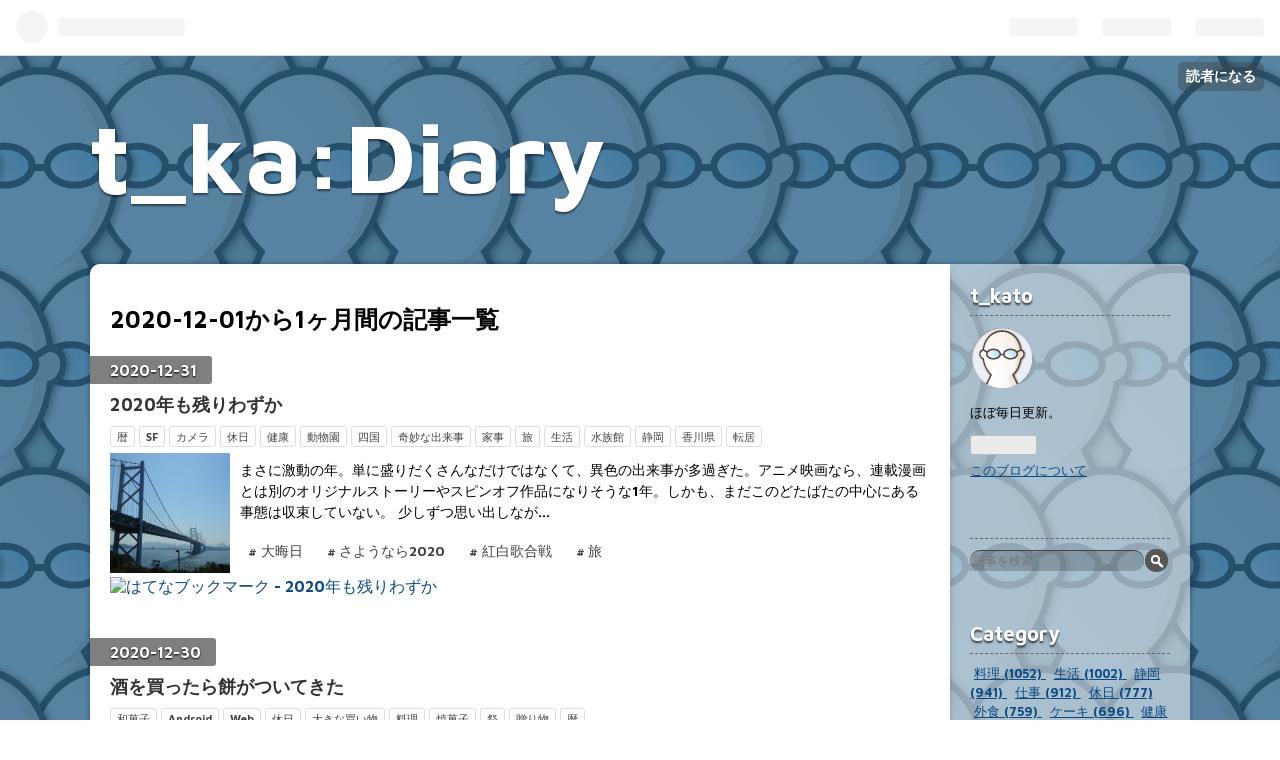

--- FILE ---
content_type: text/html; charset=utf-8
request_url: https://kato.hatenadiary.com/archive/2020/12
body_size: 29166
content:
<!DOCTYPE html>
<html
  lang="ja"

data-admin-domain="//blog.hatena.ne.jp"
data-admin-origin="https://blog.hatena.ne.jp"
data-author="t_kato"
data-avail-langs="ja en"
data-blog="kato.hatenadiary.com"
data-blog-host="kato.hatenadiary.com"
data-blog-is-public="1"
data-blog-name="t_ka:Diary"
data-blog-owner="t_kato"
data-blog-show-ads="1"
data-blog-show-sleeping-ads=""
data-blog-uri="https://kato.hatenadiary.com/"
data-blog-uuid="12921228815712203505"
data-blogs-uri-base="https://kato.hatenadiary.com"
data-brand="hatenablog"
data-data-layer="{&quot;hatenablog&quot;:{&quot;admin&quot;:{},&quot;analytics&quot;:{&quot;brand_property_id&quot;:&quot;&quot;,&quot;measurement_id&quot;:&quot;&quot;,&quot;non_sampling_property_id&quot;:&quot;&quot;,&quot;property_id&quot;:&quot;UA-148955075-1&quot;,&quot;separated_property_id&quot;:&quot;UA-29716941-21&quot;},&quot;blog&quot;:{&quot;blog_id&quot;:&quot;12921228815712203505&quot;,&quot;content_seems_japanese&quot;:&quot;true&quot;,&quot;disable_ads&quot;:&quot;&quot;,&quot;enable_ads&quot;:&quot;true&quot;,&quot;enable_keyword_link&quot;:&quot;true&quot;,&quot;entry_show_footer_related_entries&quot;:&quot;true&quot;,&quot;force_pc_view&quot;:&quot;false&quot;,&quot;is_public&quot;:&quot;true&quot;,&quot;is_responsive_view&quot;:&quot;false&quot;,&quot;is_sleeping&quot;:&quot;false&quot;,&quot;lang&quot;:&quot;ja&quot;,&quot;name&quot;:&quot;t_ka:Diary&quot;,&quot;owner_name&quot;:&quot;t_kato&quot;,&quot;uri&quot;:&quot;https://kato.hatenadiary.com/&quot;},&quot;brand&quot;:&quot;hatenablog&quot;,&quot;page_id&quot;:&quot;archive&quot;,&quot;permalink_entry&quot;:null,&quot;pro&quot;:&quot;free&quot;,&quot;router_type&quot;:&quot;blogs&quot;}}"
data-device="pc"
data-dont-recommend-pro="false"
data-global-domain="https://hatena.blog"
data-globalheader-color="b"
data-globalheader-type="pc"
data-has-touch-view="1"
data-help-url="https://help.hatenablog.com"
data-page="archive"
data-parts-domain="https://hatenablog-parts.com"
data-plus-available=""
data-pro="false"
data-router-type="blogs"
data-sentry-dsn="https://03a33e4781a24cf2885099fed222b56d@sentry.io/1195218"
data-sentry-environment="production"
data-sentry-sample-rate="0.1"
data-static-domain="https://cdn.blog.st-hatena.com"
data-version="6d1f168243fdc977f4a5ebb79e76af"



  itemscope
  itemtype="http://schema.org/Blog"


  data-initial-state="{}"

  >
  <head prefix="og: http://ogp.me/ns# fb: http://ogp.me/ns/fb#">

  

  

  


  

  <meta name="robots" content="max-image-preview:large" />


  <meta charset="utf-8"/>
  <meta http-equiv="X-UA-Compatible" content="IE=7; IE=9; IE=10; IE=11" />
  <title>2020-12-01から1ヶ月間の記事一覧 - t_ka:Diary</title>

  
  <link rel="canonical" href="https://kato.hatenadiary.com/archive/2020/12"/>



  

<meta itemprop="name" content="2020-12-01から1ヶ月間の記事一覧 - t_ka:Diary"/>

  <meta itemprop="image" content="https://cdn.user.blog.st-hatena.com/default_entry_og_image/35036919/1514212091593991"/>


  <meta property="og:title" content="2020-12-01から1ヶ月間の記事一覧 - t_ka:Diary"/>
<meta property="og:type" content="blog"/>
  <meta property="og:url" content="https://kato.hatenadiary.com/archive/2020/12"/>

  
  
  
  <meta property="og:image" content="https://cdn.image.st-hatena.com/image/scale/72752b13d5e063d674ba09e719ad7fce4a1a8edf/backend=imagemagick;enlarge=0;height=1000;version=1;width=1200/https%3A%2F%2Fcdn.user.blog.st-hatena.com%2Fdefault_entry_og_image%2F35036919%2F1514212091593991"/>

<meta property="og:image:alt" content="2020-12-01から1ヶ月間の記事一覧 - t_ka:Diary"/>
  <meta property="og:description" content="&quot;静岡&quot;&quot;ケーキ&quot;&quot;日記&quot;&quot;手作り&quot;&quot;かばん&quot;&quot;四国暮らし&quot;&quot;転居&quot;&quot;ミニベロ&quot;料理&quot;&quot;香川&quot;&quot;" />
<meta property="og:site_name" content="t_ka:Diary"/>

    <meta name="twitter:card" content="summary" />  <meta name="twitter:title" content="2020-12-01から1ヶ月間の記事一覧 - t_ka:Diary" />  <meta name="twitter:description" content="&quot;静岡&quot;&quot;ケーキ&quot;&quot;日記&quot;&quot;手作り&quot;&quot;かばん&quot;&quot;四国暮らし&quot;&quot;転居&quot;&quot;ミニベロ&quot;料理&quot;&quot;香川&quot;&quot;" />  <meta name="twitter:app:name:iphone" content="はてなブログアプリ" />
  <meta name="twitter:app:id:iphone" content="583299321" />
  <meta name="twitter:app:url:iphone" content="hatenablog:///open?uri=https%3A%2F%2Fkato.hatenadiary.com%2Farchive%2F2020%2F12" />  <meta name="twitter:site" content="@t_kato" />
  
    <meta name="google-site-verification" content="YTtiswjyl66Y8jepgZCUJQXMhY6u2o68TWoU6Zr2V54" />
    <meta name="keywords" content="&quot;静岡&quot;&quot;ケーキ&quot;&quot;日記&quot;&quot;手作り&quot;&quot;かばん&quot;&quot;四国暮らし&quot;&quot;転居&quot;&quot;ミニベロ&quot;料理&quot;&quot;香川&quot;&quot;" />


  
<script
  id="embed-gtm-data-layer-loader"
  data-data-layer-page-specific=""
>
(function() {
  function loadDataLayer(elem, attrName) {
    if (!elem) { return {}; }
    var json = elem.getAttribute(attrName);
    if (!json) { return {}; }
    return JSON.parse(json);
  }

  var globalVariables = loadDataLayer(
    document.documentElement,
    'data-data-layer'
  );
  var pageSpecificVariables = loadDataLayer(
    document.getElementById('embed-gtm-data-layer-loader'),
    'data-data-layer-page-specific'
  );

  var variables = [globalVariables, pageSpecificVariables];

  if (!window.dataLayer) {
    window.dataLayer = [];
  }

  for (var i = 0; i < variables.length; i++) {
    window.dataLayer.push(variables[i]);
  }
})();
</script>

<!-- Google Tag Manager -->
<script>(function(w,d,s,l,i){w[l]=w[l]||[];w[l].push({'gtm.start':
new Date().getTime(),event:'gtm.js'});var f=d.getElementsByTagName(s)[0],
j=d.createElement(s),dl=l!='dataLayer'?'&l='+l:'';j.async=true;j.src=
'https://www.googletagmanager.com/gtm.js?id='+i+dl;f.parentNode.insertBefore(j,f);
})(window,document,'script','dataLayer','GTM-P4CXTW');</script>
<!-- End Google Tag Manager -->











  <link rel="shortcut icon" href="https://kato.hatenadiary.com/icon/favicon">
<link rel="apple-touch-icon" href="https://kato.hatenadiary.com/icon/touch">
<link rel="icon" sizes="192x192" href="https://kato.hatenadiary.com/icon/link">

  

<link rel="alternate" type="application/atom+xml" title="Atom" href="https://kato.hatenadiary.com/feed"/>
<link rel="alternate" type="application/rss+xml" title="RSS2.0" href="https://kato.hatenadiary.com/rss"/>

  
  
  <link rel="author" href="http://www.hatena.ne.jp/t_kato/">


  
    <link rel="next" href="https://kato.hatenadiary.com/archive/2020/12?page=2">

  
      <link rel="preload" href="http://cdn-ak.f.st-hatena.com/images/fotolife/t/t_kato/20140405/20140405231602.png" as="image"/>
      <link rel="preload" href="https://cdn.image.st-hatena.com/image/scale/082e860670aca0343916d8f599c663141aa6b236/backend=imagemagick;height=500;quality=80;version=1;width=500/https%3A%2F%2Fcdn-ak.f.st-hatena.com%2Fimages%2Ffotolife%2Ft%2Ft_kato%2F20201231%2F20201231222531.jpg" as="image"/>


  
    
<link rel="stylesheet" type="text/css" href="https://cdn.blog.st-hatena.com/css/blog.css?version=6d1f168243fdc977f4a5ebb79e76af"/>

    
  <link rel="stylesheet" type="text/css" href="https://usercss.blog.st-hatena.com/blog_style/12921228815712203505/08656f8bcd32aba72e59c7670f9dd3b2a8f17158"/>
  
  

  

  
<script> </script>

  
<style>
  div#google_afc_user,
  div.google-afc-user-container,
  div.google_afc_image,
  div.google_afc_blocklink {
      display: block !important;
  }
</style>


  
    <script src="https://cdn.pool.st-hatena.com/valve/valve.js" async></script>
<script id="test-valve-definition">
  var valve = window.valve || [];

  valve.push(function(v) {
    
    

    v.config({
      service: 'blog',
      content: {
        result: 'adtrust',
        documentIds: ["blog:entry:26006613672558044","blog:entry:26006613672014137","blog:entry:26006613671563005","blog:entry:26006613671138563","blog:entry:26006613670724680","blog:entry:26006613670315265","blog:entry:26006613669951674","blog:entry:26006613669585992","blog:entry:26006613669178056","blog:entry:26006613668659226","blog:entry:26006613668285121","blog:entry:26006613667850166","blog:entry:26006613667414282","blog:entry:26006613666994674","blog:entry:26006613666629042","blog:entry:26006613666146243","blog:entry:26006613665697995","blog:entry:26006613665215414","blog:entry:26006613664714249","blog:entry:26006613664252736","blog:entry:26006613663779776","blog:entry:26006613663326603","blog:entry:26006613662848461","blog:entry:26006613662362590","blog:entry:26006613661906532","blog:entry:26006613661410701","blog:entry:26006613660965484","blog:entry:26006613660531666","blog:entry:26006613660114307","blog:entry:26006613659697455"]
      }
    });
    v.defineDFPSlot({"sizes":[[320,100],[468,60]],"slotId":"entries-archive-header-banner","unit":"/4374287/blog_entries_header"});
    v.sealDFPSlots();
  });
</script>

  

  

  <meta name="google-site-verification" content="YTtiswjyl66Y8jepgZCUJQXMhY6u2o68TWoU6Zr2V54" />
<!-- Google Analytics -->
<script>
(function(i,s,o,g,r,a,m){i['GoogleAnalyticsObject']=r;i[r]=i[r]||function(){
(i[r].q=i[r].q||[]).push(arguments)},i[r].l=1*new Date();a=s.createElement(o),
m=s.getElementsByTagName(o)[0];a.async=1;a.src=g;m.parentNode.insertBefore(a,m)
})(window,document,'script','https://www.google-analytics.com/analytics.js','ga');

ga('create', 'UA-148955075-1', 'auto');
ga('send', 'pageview');
</script>
<!-- End Google Analytics -->

  

</head>

  <body class="page-archive enable-top-editarea enable-bottom-editarea customized-background-image globalheader-ng-enabled">
    

<div id="globalheader-container"
  data-brand="hatenablog"
  
  >
  <iframe id="globalheader" height="37" frameborder="0" allowTransparency="true"></iframe>
</div>


  
  
  
    <nav class="
      blog-controlls
      
    ">
      <div class="blog-controlls-blog-icon">
        <a href="https://kato.hatenadiary.com/">
          <img src="https://cdn.image.st-hatena.com/image/square/f91f6705a842438220f90e756c30995b9c85535f/backend=imagemagick;height=128;version=1;width=128/https%3A%2F%2Fcdn.user.blog.st-hatena.com%2Fcustom_blog_icon%2F35036919%2F1514211680279466" alt="t_ka:Diary"/>
        </a>
      </div>
      <div class="blog-controlls-title">
        <a href="https://kato.hatenadiary.com/">t_ka:Diary</a>
      </div>
      <a href="https://blog.hatena.ne.jp/t_kato/kato.hatenadiary.com/subscribe?utm_campaign=subscribe_blog&amp;utm_source=blogs_topright_button&amp;utm_medium=button" class="blog-controlls-subscribe-btn test-blog-header-controlls-subscribe">
        読者になる
      </a>
    </nav>
  

  <div id="container">
    <div id="container-inner">
      <header id="blog-title" data-brand="hatenablog">
  <div id="blog-title-inner" >
    <div id="blog-title-content">
      <h1 id="title"><a href="https://kato.hatenadiary.com/">t_ka:Diary</a></h1>
      
    </div>
  </div>
</header>

      
  <div id="top-editarea">
    <script data-ad-client="ca-pub-4104130783479513" async src="https://pagead2.googlesyndication.com/pagead/js/adsbygoogle.js"></script>

<script async src="https://pagead2.googlesyndication.com/pagead/js/adsbygoogle.js"></script>
<script>
     (adsbygoogle = window.adsbygoogle || []).push({
          google_ad_client: "ca-pub-4104130783479513",
          enable_page_level_ads: true
     });
</script>
<!-- Global site tag (gtag.js) - Google Analytics -->
<script async src="https://www.googletagmanager.com/gtag/js?id=UA-148955075-1"></script>
<script>
  window.dataLayer = window.dataLayer || [];
  function gtag(){dataLayer.push(arguments);}
  gtag('js', new Date());

  gtag('config', 'UA-148955075-1');
</script>


  </div>


      
        
      
      



<div id="content">
  <div id="content-inner">
    <div id="wrapper">
      <div id="main">
        <div id="main-inner">
          
            <div class="ad ad-online-afc" style="display: block !important;">
              
              <div id="entries-archive-header-banner" class="adsbygoogle" style="display:block!important;"></div>
            </div>
          

          



          

          
            <h2 class="archive-heading">
              2020-12-01から1ヶ月間の記事一覧
            </h2>
          

          
            <div class="archive-entries">
              
                
                  <section class="archive-entry test-archive-entry autopagerize_page_element" data-uuid="26006613672558044">
<div class="archive-entry-header">
  <div class="date archive-date">
    <a href="https://kato.hatenadiary.com/archive/2020/12/31" rel="nofollow">
      <time datetime="2020-12-31" title="2020-12-31">
        <span class="date-year">2020</span><span class="hyphen">-</span><span class="date-month">12</span><span class="hyphen">-</span><span class="date-day">31</span>
      </time>
    </a>
  </div>

  <h1 class="entry-title">
    <a class="entry-title-link" href="https://kato.hatenadiary.com/entry/2020/12/31/2020%E5%B9%B4%E3%82%82%E6%AE%8B%E3%82%8A%E3%82%8F%E3%81%9A%E3%81%8B">2020年も残りわずか</a>
    
    
  </h1>
</div>


  <div class="categories">
    
      <a href="https://kato.hatenadiary.com/archive/category/%E6%9A%A6" class="archive-category-link category-暦">暦</a>
    
      <a href="https://kato.hatenadiary.com/archive/category/SF" class="archive-category-link category-SF">SF</a>
    
      <a href="https://kato.hatenadiary.com/archive/category/%E3%82%AB%E3%83%A1%E3%83%A9" class="archive-category-link category-カメラ">カメラ</a>
    
      <a href="https://kato.hatenadiary.com/archive/category/%E4%BC%91%E6%97%A5" class="archive-category-link category-休日">休日</a>
    
      <a href="https://kato.hatenadiary.com/archive/category/%E5%81%A5%E5%BA%B7" class="archive-category-link category-健康">健康</a>
    
      <a href="https://kato.hatenadiary.com/archive/category/%E5%8B%95%E7%89%A9%E5%9C%92" class="archive-category-link category-動物園">動物園</a>
    
      <a href="https://kato.hatenadiary.com/archive/category/%E5%9B%9B%E5%9B%BD" class="archive-category-link category-四国">四国</a>
    
      <a href="https://kato.hatenadiary.com/archive/category/%E5%A5%87%E5%A6%99%E3%81%AA%E5%87%BA%E6%9D%A5%E4%BA%8B" class="archive-category-link category-奇妙な出来事">奇妙な出来事</a>
    
      <a href="https://kato.hatenadiary.com/archive/category/%E5%AE%B6%E4%BA%8B" class="archive-category-link category-家事">家事</a>
    
      <a href="https://kato.hatenadiary.com/archive/category/%E6%97%85" class="archive-category-link category-旅">旅</a>
    
      <a href="https://kato.hatenadiary.com/archive/category/%E7%94%9F%E6%B4%BB" class="archive-category-link category-生活">生活</a>
    
      <a href="https://kato.hatenadiary.com/archive/category/%E6%B0%B4%E6%97%8F%E9%A4%A8" class="archive-category-link category-水族館">水族館</a>
    
      <a href="https://kato.hatenadiary.com/archive/category/%E9%9D%99%E5%B2%A1" class="archive-category-link category-静岡">静岡</a>
    
      <a href="https://kato.hatenadiary.com/archive/category/%E9%A6%99%E5%B7%9D%E7%9C%8C" class="archive-category-link category-香川県">香川県</a>
    
      <a href="https://kato.hatenadiary.com/archive/category/%E8%BB%A2%E5%B1%85" class="archive-category-link category-転居">転居</a>
    
  </div>


  <a href="https://kato.hatenadiary.com/entry/2020/12/31/2020%E5%B9%B4%E3%82%82%E6%AE%8B%E3%82%8A%E3%82%8F%E3%81%9A%E3%81%8B" class="entry-thumb-link">
    <div class="entry-thumb" style="background-image: url('https://cdn.image.st-hatena.com/image/scale/082e860670aca0343916d8f599c663141aa6b236/backend=imagemagick;height=500;quality=80;version=1;width=500/https%3A%2F%2Fcdn-ak.f.st-hatena.com%2Fimages%2Ffotolife%2Ft%2Ft_kato%2F20201231%2F20201231222531.jpg');">
    </div>
  </a>
<div class="archive-entry-body">
  <p class="entry-description">
    
      まさに激動の年。単に盛りだくさんなだけではなくて、異色の出来事が多過ぎた。アニメ映画なら、連載漫画とは別のオリジナルストーリーやスピンオフ作品になりそうな1年。しかも、まだこのどたばたの中心にある事態は収束していない。 少しずつ思い出しなが…
    
  </p>

  
    <div class="archive-entry-tags-wrapper">
  <div class="archive-entry-tags">
      <span class="archive-entry-tag">
        <a href="https://d.hatena.ne.jp/keyword/%E5%A4%A7%E6%99%A6%E6%97%A5" class="archive-entry-tag-link">
          
          
          <span class="archive-entry-tag-icon">#</span><span class="archive-entry-tag-label">大晦日</span>
        </a>
      </span>
    
      <span class="archive-entry-tag">
        <a href="https://d.hatena.ne.jp/keyword/%E3%81%95%E3%82%88%E3%81%86%E3%81%AA%E3%82%892020" class="archive-entry-tag-link">
          
          
          <span class="archive-entry-tag-icon">#</span><span class="archive-entry-tag-label">さようなら2020</span>
        </a>
      </span>
    
      <span class="archive-entry-tag">
        <a href="https://d.hatena.ne.jp/keyword/%E7%B4%85%E7%99%BD%E6%AD%8C%E5%90%88%E6%88%A6" class="archive-entry-tag-link">
          
          
          <span class="archive-entry-tag-icon">#</span><span class="archive-entry-tag-label">紅白歌合戦</span>
        </a>
      </span>
    
      <span class="archive-entry-tag">
        <a href="https://d.hatena.ne.jp/keyword/%E6%97%85" class="archive-entry-tag-link">
          
          
          <span class="archive-entry-tag-icon">#</span><span class="archive-entry-tag-label">旅</span>
        </a>
      </span>
      </div>
</div>

  

  <span class="social-buttons">
    
    
      <a href="https://b.hatena.ne.jp/entry/s/kato.hatenadiary.com/entry/2020/12/31/2020%E5%B9%B4%E3%82%82%E6%AE%8B%E3%82%8A%E3%82%8F%E3%81%9A%E3%81%8B" class="bookmark-widget-counter">
        <img src="https://b.hatena.ne.jp/entry/image/https://kato.hatenadiary.com/entry/2020/12/31/2020%E5%B9%B4%E3%82%82%E6%AE%8B%E3%82%8A%E3%82%8F%E3%81%9A%E3%81%8B" alt="はてなブックマーク - 2020年も残りわずか" />
      </a>
    

    <span
      class="star-container"
      data-hatena-star-container
      data-hatena-star-url="https://kato.hatenadiary.com/entry/2020/12/31/2020%E5%B9%B4%E3%82%82%E6%AE%8B%E3%82%8A%E3%82%8F%E3%81%9A%E3%81%8B"
      data-hatena-star-title="2020年も残りわずか"
      data-hatena-star-variant="profile-icon"
      data-hatena-star-profile-url-template="https://blog.hatena.ne.jp/{username}/"
    ></span>
  </span>
</div>
</section>
              
                
                  <section class="archive-entry test-archive-entry autopagerize_page_element" data-uuid="26006613672014137">
<div class="archive-entry-header">
  <div class="date archive-date">
    <a href="https://kato.hatenadiary.com/archive/2020/12/30" rel="nofollow">
      <time datetime="2020-12-30" title="2020-12-30">
        <span class="date-year">2020</span><span class="hyphen">-</span><span class="date-month">12</span><span class="hyphen">-</span><span class="date-day">30</span>
      </time>
    </a>
  </div>

  <h1 class="entry-title">
    <a class="entry-title-link" href="https://kato.hatenadiary.com/entry/2020/12/30/%E9%85%92%E3%82%92%E8%B2%B7%E3%81%A3%E3%81%9F%E3%82%89%E9%A4%85%E3%81%8C%E3%81%A4%E3%81%84%E3%81%A6%E3%81%8D%E3%81%9F">酒を買ったら餅がついてきた</a>
    
    
  </h1>
</div>


  <div class="categories">
    
      <a href="https://kato.hatenadiary.com/archive/category/%E5%92%8C%E8%8F%93%E5%AD%90" class="archive-category-link category-和菓子">和菓子</a>
    
      <a href="https://kato.hatenadiary.com/archive/category/Android" class="archive-category-link category-Android">Android</a>
    
      <a href="https://kato.hatenadiary.com/archive/category/Web" class="archive-category-link category-Web">Web</a>
    
      <a href="https://kato.hatenadiary.com/archive/category/%E4%BC%91%E6%97%A5" class="archive-category-link category-休日">休日</a>
    
      <a href="https://kato.hatenadiary.com/archive/category/%E5%A4%A7%E3%81%8D%E3%81%AA%E8%B2%B7%E3%81%84%E7%89%A9" class="archive-category-link category-大きな買い物">大きな買い物</a>
    
      <a href="https://kato.hatenadiary.com/archive/category/%E6%96%99%E7%90%86" class="archive-category-link category-料理">料理</a>
    
      <a href="https://kato.hatenadiary.com/archive/category/%E7%84%BC%E8%8F%93%E5%AD%90" class="archive-category-link category-焼菓子">焼菓子</a>
    
      <a href="https://kato.hatenadiary.com/archive/category/%E7%A5%AD" class="archive-category-link category-祭">祭</a>
    
      <a href="https://kato.hatenadiary.com/archive/category/%E8%B4%88%E3%82%8A%E7%89%A9" class="archive-category-link category-贈り物">贈り物</a>
    
      <a href="https://kato.hatenadiary.com/archive/category/%E6%9A%A6" class="archive-category-link category-暦">暦</a>
    
  </div>


  <a href="https://kato.hatenadiary.com/entry/2020/12/30/%E9%85%92%E3%82%92%E8%B2%B7%E3%81%A3%E3%81%9F%E3%82%89%E9%A4%85%E3%81%8C%E3%81%A4%E3%81%84%E3%81%A6%E3%81%8D%E3%81%9F" class="entry-thumb-link">
    <div class="entry-thumb" style="background-image: url('https://cdn.image.st-hatena.com/image/scale/24285406573b5f5cfa3d2816be150e59a82afd43/backend=imagemagick;height=500;quality=80;version=1;width=500/https%3A%2F%2Fcdn-ak.f.st-hatena.com%2Fimages%2Ffotolife%2Ft%2Ft_kato%2F20201230%2F20201230222305.jpg');">
    </div>
  </a>
<div class="archive-entry-body">
  <p class="entry-description">
    
      日本酒や鰹節などの「正月のちょっと贅沢なもの」を買いに出かけた。例年通りなら両親の恒例行事なのだが、今年は体調その他の事情で僕が代わりに行く。 自分としては慣れない品ばかりではあるが、行き先は街の酒屋など、ごく当たり前の場所ばかり。 今年は…
    
  </p>

  
    <div class="archive-entry-tags-wrapper">
  <div class="archive-entry-tags">
      <span class="archive-entry-tag">
        <a href="https://d.hatena.ne.jp/keyword/%E4%BB%8A%E5%B7%9D%E7%84%BC" class="archive-entry-tag-link">
          
          
          <span class="archive-entry-tag-icon">#</span><span class="archive-entry-tag-label">今川焼</span>
        </a>
      </span>
    
      <span class="archive-entry-tag">
        <a href="https://d.hatena.ne.jp/keyword/%E5%A4%A7%E5%88%A4%E7%84%BC" class="archive-entry-tag-link">
          
          
          <span class="archive-entry-tag-icon">#</span><span class="archive-entry-tag-label">大判焼</span>
        </a>
      </span>
    
      <span class="archive-entry-tag">
        <a href="https://d.hatena.ne.jp/keyword/%E9%A4%85" class="archive-entry-tag-link">
          
          
          <span class="archive-entry-tag-icon">#</span><span class="archive-entry-tag-label">餅</span>
        </a>
      </span>
    
      <span class="archive-entry-tag">
        <a href="https://d.hatena.ne.jp/keyword/%E5%B9%B4%E6%9C%AB" class="archive-entry-tag-link">
          
          
          <span class="archive-entry-tag-icon">#</span><span class="archive-entry-tag-label">年末</span>
        </a>
      </span>
      </div>
</div>

  

  <span class="social-buttons">
    
    
      <a href="https://b.hatena.ne.jp/entry/s/kato.hatenadiary.com/entry/2020/12/30/%E9%85%92%E3%82%92%E8%B2%B7%E3%81%A3%E3%81%9F%E3%82%89%E9%A4%85%E3%81%8C%E3%81%A4%E3%81%84%E3%81%A6%E3%81%8D%E3%81%9F" class="bookmark-widget-counter">
        <img src="https://b.hatena.ne.jp/entry/image/https://kato.hatenadiary.com/entry/2020/12/30/%E9%85%92%E3%82%92%E8%B2%B7%E3%81%A3%E3%81%9F%E3%82%89%E9%A4%85%E3%81%8C%E3%81%A4%E3%81%84%E3%81%A6%E3%81%8D%E3%81%9F" alt="はてなブックマーク - 酒を買ったら餅がついてきた" />
      </a>
    

    <span
      class="star-container"
      data-hatena-star-container
      data-hatena-star-url="https://kato.hatenadiary.com/entry/2020/12/30/%E9%85%92%E3%82%92%E8%B2%B7%E3%81%A3%E3%81%9F%E3%82%89%E9%A4%85%E3%81%8C%E3%81%A4%E3%81%84%E3%81%A6%E3%81%8D%E3%81%9F"
      data-hatena-star-title="酒を買ったら餅がついてきた"
      data-hatena-star-variant="profile-icon"
      data-hatena-star-profile-url-template="https://blog.hatena.ne.jp/{username}/"
    ></span>
  </span>
</div>
</section>
              
                
                  <section class="archive-entry test-archive-entry autopagerize_page_element" data-uuid="26006613671563005">
<div class="archive-entry-header">
  <div class="date archive-date">
    <a href="https://kato.hatenadiary.com/archive/2020/12/29" rel="nofollow">
      <time datetime="2020-12-29" title="2020-12-29">
        <span class="date-year">2020</span><span class="hyphen">-</span><span class="date-month">12</span><span class="hyphen">-</span><span class="date-day">29</span>
      </time>
    </a>
  </div>

  <h1 class="entry-title">
    <a class="entry-title-link" href="https://kato.hatenadiary.com/entry/2020/12/29/%E3%81%84%E3%82%8D%E3%81%84%E3%82%8D%E5%B1%8A%E3%81%84%E3%81%9F">いろいろ届いた</a>
    
    
  </h1>
</div>


  <div class="categories">
    
      <a href="https://kato.hatenadiary.com/archive/category/Android" class="archive-category-link category-Android">Android</a>
    
      <a href="https://kato.hatenadiary.com/archive/category/%E4%BC%91%E6%97%A5" class="archive-category-link category-休日">休日</a>
    
      <a href="https://kato.hatenadiary.com/archive/category/%E6%9A%A6" class="archive-category-link category-暦">暦</a>
    
      <a href="https://kato.hatenadiary.com/archive/category/%E8%B4%88%E3%82%8A%E7%89%A9" class="archive-category-link category-贈り物">贈り物</a>
    
  </div>


  <a href="https://kato.hatenadiary.com/entry/2020/12/29/%E3%81%84%E3%82%8D%E3%81%84%E3%82%8D%E5%B1%8A%E3%81%84%E3%81%9F" class="entry-thumb-link">
    <div class="entry-thumb" style="background-image: url('https://cdn.image.st-hatena.com/image/scale/70c59b79586eaee40901ace143127910cffe95cf/backend=imagemagick;height=500;quality=80;version=1;width=500/https%3A%2F%2Fcdn-ak.f.st-hatena.com%2Fimages%2Ffotolife%2Ft%2Ft_kato%2F20201229%2F20201229225837.jpg');">
    </div>
  </a>
<div class="archive-entry-body">
  <p class="entry-description">
    
      遠方の知人に制作を頼まれていた年賀状が、ようやく印刷会社から届いた。届いたというか、宅配便のサービスセンターから荷物がなかなか動かなかったため、自分で連絡して取りに行ったのだ。サービスセンターの人曰く「おそろしく多忙」とのこと。だから受け…
    
  </p>

  
    <div class="archive-entry-tags-wrapper">
  <div class="archive-entry-tags">
      <span class="archive-entry-tag">
        <a href="https://d.hatena.ne.jp/keyword/Android" class="archive-entry-tag-link">
          
          
          <span class="archive-entry-tag-icon">#</span><span class="archive-entry-tag-label">Android</span>
        </a>
      </span>
    
      <span class="archive-entry-tag">
        <a href="https://d.hatena.ne.jp/keyword/%E3%82%B9%E3%83%9E%E3%83%BC%E3%83%88%E3%83%95%E3%82%A9%E3%83%B3" class="archive-entry-tag-link">
          
          
          <span class="archive-entry-tag-icon">#</span><span class="archive-entry-tag-label">スマートフォン</span>
        </a>
      </span>
      </div>
</div>

  

  <span class="social-buttons">
    
    
      <a href="https://b.hatena.ne.jp/entry/s/kato.hatenadiary.com/entry/2020/12/29/%E3%81%84%E3%82%8D%E3%81%84%E3%82%8D%E5%B1%8A%E3%81%84%E3%81%9F" class="bookmark-widget-counter">
        <img src="https://b.hatena.ne.jp/entry/image/https://kato.hatenadiary.com/entry/2020/12/29/%E3%81%84%E3%82%8D%E3%81%84%E3%82%8D%E5%B1%8A%E3%81%84%E3%81%9F" alt="はてなブックマーク - いろいろ届いた" />
      </a>
    

    <span
      class="star-container"
      data-hatena-star-container
      data-hatena-star-url="https://kato.hatenadiary.com/entry/2020/12/29/%E3%81%84%E3%82%8D%E3%81%84%E3%82%8D%E5%B1%8A%E3%81%84%E3%81%9F"
      data-hatena-star-title="いろいろ届いた"
      data-hatena-star-variant="profile-icon"
      data-hatena-star-profile-url-template="https://blog.hatena.ne.jp/{username}/"
    ></span>
  </span>
</div>
</section>
              
                
                  <section class="archive-entry test-archive-entry autopagerize_page_element" data-uuid="26006613671138563">
<div class="archive-entry-header">
  <div class="date archive-date">
    <a href="https://kato.hatenadiary.com/archive/2020/12/28" rel="nofollow">
      <time datetime="2020-12-28" title="2020-12-28">
        <span class="date-year">2020</span><span class="hyphen">-</span><span class="date-month">12</span><span class="hyphen">-</span><span class="date-day">28</span>
      </time>
    </a>
  </div>

  <h1 class="entry-title">
    <a class="entry-title-link" href="https://kato.hatenadiary.com/entry/2020/12/28/%E6%A9%9F%E7%A8%AE%E9%81%B8%E5%AE%9A%2C%E3%82%AC%E3%83%A0%2C%E8%B3%AA%E5%95%8F%E7%AE%B1%2C%E9%AD%94%E5%A5%B3">機種選定,ガム,質問箱,魔女</a>
    
    
  </h1>
</div>


  <div class="categories">
    
      <a href="https://kato.hatenadiary.com/archive/category/Web" class="archive-category-link category-Web">Web</a>
    
      <a href="https://kato.hatenadiary.com/archive/category/Android" class="archive-category-link category-Android">Android</a>
    
      <a href="https://kato.hatenadiary.com/archive/category/Apple" class="archive-category-link category-Apple">Apple</a>
    
      <a href="https://kato.hatenadiary.com/archive/category/%E3%82%B3%E3%83%B3%E3%83%94%E3%83%A5%E3%83%BC%E3%82%BF" class="archive-category-link category-コンピュータ">コンピュータ</a>
    
      <a href="https://kato.hatenadiary.com/archive/category/%E5%A5%87%E5%A6%99%E3%81%AA%E5%87%BA%E6%9D%A5%E4%BA%8B" class="archive-category-link category-奇妙な出来事">奇妙な出来事</a>
    
      <a href="https://kato.hatenadiary.com/archive/category/%E7%96%AB%E7%97%85%E9%80%80%E6%95%A3" class="archive-category-link category-疫病退散">疫病退散</a>
    
      <a href="https://kato.hatenadiary.com/archive/category/%E7%94%9F%E6%B4%BB" class="archive-category-link category-生活">生活</a>
    
  </div>


  <a href="https://kato.hatenadiary.com/entry/2020/12/28/%E6%A9%9F%E7%A8%AE%E9%81%B8%E5%AE%9A%2C%E3%82%AC%E3%83%A0%2C%E8%B3%AA%E5%95%8F%E7%AE%B1%2C%E9%AD%94%E5%A5%B3" class="entry-thumb-link">
    <div class="entry-thumb" style="background-image: url('https://cdn.image.st-hatena.com/image/scale/224b2a7bcd86644820c6ad0bd157186e2ddd0dd5/backend=imagemagick;height=500;quality=80;version=1;width=500/https%3A%2F%2Fcdn-ak.f.st-hatena.com%2Fimages%2Ffotolife%2Ft%2Ft_kato%2F20201228%2F20201228224135.jpg');">
    </div>
  </a>
<div class="archive-entry-body">
  <p class="entry-description">
    
      機種選定 昨日のスマホ破損を受けて、夜中に情報収集を、そして朝早くに起きて注文をした。そして二度寝した。 注文というか、通信会社を乗り換えて、キャンペーンで割安に新しい端末を入手することにしたのだった。今の通信料金も安いけれど、別に長く使い…
    
  </p>

  
    <div class="archive-entry-tags-wrapper">
  <div class="archive-entry-tags">
      <span class="archive-entry-tag">
        <a href="https://d.hatena.ne.jp/keyword/%E3%82%B9%E3%83%9E%E3%83%BC%E3%83%88%E3%83%95%E3%82%A9%E3%83%B3" class="archive-entry-tag-link">
          
          
          <span class="archive-entry-tag-icon">#</span><span class="archive-entry-tag-label">スマートフォン</span>
        </a>
      </span>
    
      <span class="archive-entry-tag">
        <a href="https://d.hatena.ne.jp/keyword/%E8%B3%AA%E5%95%8F%E7%AE%B1" class="archive-entry-tag-link">
          
          
          <span class="archive-entry-tag-icon">#</span><span class="archive-entry-tag-label">質問箱</span>
        </a>
      </span>
      </div>
</div>

  

  <span class="social-buttons">
    
    
      <a href="https://b.hatena.ne.jp/entry/s/kato.hatenadiary.com/entry/2020/12/28/%E6%A9%9F%E7%A8%AE%E9%81%B8%E5%AE%9A%2C%E3%82%AC%E3%83%A0%2C%E8%B3%AA%E5%95%8F%E7%AE%B1%2C%E9%AD%94%E5%A5%B3" class="bookmark-widget-counter">
        <img src="https://b.hatena.ne.jp/entry/image/https://kato.hatenadiary.com/entry/2020/12/28/%E6%A9%9F%E7%A8%AE%E9%81%B8%E5%AE%9A%2C%E3%82%AC%E3%83%A0%2C%E8%B3%AA%E5%95%8F%E7%AE%B1%2C%E9%AD%94%E5%A5%B3" alt="はてなブックマーク - 機種選定,ガム,質問箱,魔女" />
      </a>
    

    <span
      class="star-container"
      data-hatena-star-container
      data-hatena-star-url="https://kato.hatenadiary.com/entry/2020/12/28/%E6%A9%9F%E7%A8%AE%E9%81%B8%E5%AE%9A%2C%E3%82%AC%E3%83%A0%2C%E8%B3%AA%E5%95%8F%E7%AE%B1%2C%E9%AD%94%E5%A5%B3"
      data-hatena-star-title="機種選定,ガム,質問箱,魔女"
      data-hatena-star-variant="profile-icon"
      data-hatena-star-profile-url-template="https://blog.hatena.ne.jp/{username}/"
    ></span>
  </span>
</div>
</section>
              
                
                  <section class="archive-entry test-archive-entry autopagerize_page_element" data-uuid="26006613670724680">
<div class="archive-entry-header">
  <div class="date archive-date">
    <a href="https://kato.hatenadiary.com/archive/2020/12/27" rel="nofollow">
      <time datetime="2020-12-27" title="2020-12-27">
        <span class="date-year">2020</span><span class="hyphen">-</span><span class="date-month">12</span><span class="hyphen">-</span><span class="date-day">27</span>
      </time>
    </a>
  </div>

  <h1 class="entry-title">
    <a class="entry-title-link" href="https://kato.hatenadiary.com/entry/2020/12/27/%E3%82%B9%E3%83%9E%E3%83%9B%E3%81%B5%E3%81%8F%E3%82%89%E3%82%93%E3%81%98%E3%82%83%E3%81%A3%E3%81%9F">スマホふくらんじゃった</a>
    
    
  </h1>
</div>


  <div class="categories">
    
      <a href="https://kato.hatenadiary.com/archive/category/Android" class="archive-category-link category-Android">Android</a>
    
      <a href="https://kato.hatenadiary.com/archive/category/%E5%A5%87%E5%A6%99%E3%81%AA%E5%87%BA%E6%9D%A5%E4%BA%8B" class="archive-category-link category-奇妙な出来事">奇妙な出来事</a>
    
  </div>


  <a href="https://kato.hatenadiary.com/entry/2020/12/27/%E3%82%B9%E3%83%9E%E3%83%9B%E3%81%B5%E3%81%8F%E3%82%89%E3%82%93%E3%81%98%E3%82%83%E3%81%A3%E3%81%9F" class="entry-thumb-link">
    <div class="entry-thumb" style="background-image: url('https://cdn.image.st-hatena.com/image/scale/0bea28699bb00045ea71d09c00fd2ada15f0f945/backend=imagemagick;height=500;quality=80;version=1;width=500/https%3A%2F%2Fcdn-ak.f.st-hatena.com%2Fimages%2Ffotolife%2Ft%2Ft_kato%2F20201227%2F20201227222017.jpg');">
    </div>
  </a>
<div class="archive-entry-body">
  <p class="entry-description">
    
      スマートフォンに不具合発生。 普通に使えているのだけれど、機体に歪みがある。側面から見ると、画面側のガラスが反っていて、本体の金属筐体から浮いてしまっている。よくガラスが割れないものだ。 おそらくバッテリーが膨らんでいるのだろう。ぎゅっと押…
    
  </p>

  
    <div class="archive-entry-tags-wrapper">
  <div class="archive-entry-tags">
      <span class="archive-entry-tag">
        <a href="https://d.hatena.ne.jp/keyword/%E3%83%90%E3%83%83%E3%83%86%E3%83%AA%E3%83%BC" class="archive-entry-tag-link">
          
          
          <span class="archive-entry-tag-icon">#</span><span class="archive-entry-tag-label">バッテリー</span>
        </a>
      </span>
    
      <span class="archive-entry-tag">
        <a href="https://d.hatena.ne.jp/keyword/%E3%82%B9%E3%83%9E%E3%83%BC%E3%83%88%E3%83%95%E3%82%A9%E3%83%B3" class="archive-entry-tag-link">
          
          
          <span class="archive-entry-tag-icon">#</span><span class="archive-entry-tag-label">スマートフォン</span>
        </a>
      </span>
    
      <span class="archive-entry-tag">
        <a href="https://d.hatena.ne.jp/keyword/Huawei" class="archive-entry-tag-link">
          
          
          <span class="archive-entry-tag-icon">#</span><span class="archive-entry-tag-label">Huawei</span>
        </a>
      </span>
      </div>
</div>

  

  <span class="social-buttons">
    
    
      <a href="https://b.hatena.ne.jp/entry/s/kato.hatenadiary.com/entry/2020/12/27/%E3%82%B9%E3%83%9E%E3%83%9B%E3%81%B5%E3%81%8F%E3%82%89%E3%82%93%E3%81%98%E3%82%83%E3%81%A3%E3%81%9F" class="bookmark-widget-counter">
        <img src="https://b.hatena.ne.jp/entry/image/https://kato.hatenadiary.com/entry/2020/12/27/%E3%82%B9%E3%83%9E%E3%83%9B%E3%81%B5%E3%81%8F%E3%82%89%E3%82%93%E3%81%98%E3%82%83%E3%81%A3%E3%81%9F" alt="はてなブックマーク - スマホふくらんじゃった" />
      </a>
    

    <span
      class="star-container"
      data-hatena-star-container
      data-hatena-star-url="https://kato.hatenadiary.com/entry/2020/12/27/%E3%82%B9%E3%83%9E%E3%83%9B%E3%81%B5%E3%81%8F%E3%82%89%E3%82%93%E3%81%98%E3%82%83%E3%81%A3%E3%81%9F"
      data-hatena-star-title="スマホふくらんじゃった"
      data-hatena-star-variant="profile-icon"
      data-hatena-star-profile-url-template="https://blog.hatena.ne.jp/{username}/"
    ></span>
  </span>
</div>
</section>
              
                
                  <section class="archive-entry test-archive-entry autopagerize_page_element" data-uuid="26006613670315265">
<div class="archive-entry-header">
  <div class="date archive-date">
    <a href="https://kato.hatenadiary.com/archive/2020/12/26" rel="nofollow">
      <time datetime="2020-12-26" title="2020-12-26">
        <span class="date-year">2020</span><span class="hyphen">-</span><span class="date-month">12</span><span class="hyphen">-</span><span class="date-day">26</span>
      </time>
    </a>
  </div>

  <h1 class="entry-title">
    <a class="entry-title-link" href="https://kato.hatenadiary.com/entry/2020/12/26/%E6%B5%9C%E6%9D%BE%E9%A4%83%E5%AD%90%C3%9720_%E9%9D%99%E5%B2%A1%E5%B8%82%E8%91%B5%E5%8C%BA%E3%80%8C%E9%A4%83%E5%AD%90%E5%B0%82%E9%96%80%E5%BA%97_%E7%A6%8F%E3%81%BF%E3%81%A4%E3%80%8D">浜松餃子×20　静岡市葵区「餃子専門店 福みつ」</a>
    
    
  </h1>
</div>


  <div class="categories">
    
      <a href="https://kato.hatenadiary.com/archive/category/%E5%A4%96%E9%A3%9F" class="archive-category-link category-外食">外食</a>
    
      <a href="https://kato.hatenadiary.com/archive/category/%E4%BC%91%E6%97%A5" class="archive-category-link category-休日">休日</a>
    
      <a href="https://kato.hatenadiary.com/archive/category/%E5%81%A5%E5%BA%B7" class="archive-category-link category-健康">健康</a>
    
      <a href="https://kato.hatenadiary.com/archive/category/%E9%9D%99%E5%B2%A1" class="archive-category-link category-静岡">静岡</a>
    
  </div>


  <a href="https://kato.hatenadiary.com/entry/2020/12/26/%E6%B5%9C%E6%9D%BE%E9%A4%83%E5%AD%90%C3%9720_%E9%9D%99%E5%B2%A1%E5%B8%82%E8%91%B5%E5%8C%BA%E3%80%8C%E9%A4%83%E5%AD%90%E5%B0%82%E9%96%80%E5%BA%97_%E7%A6%8F%E3%81%BF%E3%81%A4%E3%80%8D" class="entry-thumb-link">
    <div class="entry-thumb" style="background-image: url('https://cdn.image.st-hatena.com/image/scale/ce8cece76e5137663639411e09a2d3ffaff1cc22/backend=imagemagick;height=500;quality=80;version=1;width=500/https%3A%2F%2Fcdn-ak.f.st-hatena.com%2Fimages%2Ffotolife%2Ft%2Ft_kato%2F20201226%2F20201226222537.jpg');">
    </div>
  </a>
<div class="archive-entry-body">
  <p class="entry-description">
    
      おそらくは今年最後となる餃子を食べた。浜松に本店がある「福みつ」の静岡支店。ちょっと早めの時間を狙って行った。１人だと透明アクリル板*1の仕切りに囲まれたカウンターになる。囲まれ感が意外と良い感じ。 浜松餃子専門店のスタンダードということで、…
    
  </p>

  
    <div class="archive-entry-tags-wrapper">
  <div class="archive-entry-tags">
      <span class="archive-entry-tag">
        <a href="https://d.hatena.ne.jp/keyword/%E9%A4%83%E5%AD%90" class="archive-entry-tag-link">
          
          
          <span class="archive-entry-tag-icon">#</span><span class="archive-entry-tag-label">餃子</span>
        </a>
      </span>
    
      <span class="archive-entry-tag">
        <a href="https://d.hatena.ne.jp/keyword/%E6%B5%9C%E6%9D%BE%E9%A4%83%E5%AD%90" class="archive-entry-tag-link">
          
          
          <span class="archive-entry-tag-icon">#</span><span class="archive-entry-tag-label">浜松餃子</span>
        </a>
      </span>
    
      <span class="archive-entry-tag">
        <a href="https://d.hatena.ne.jp/keyword/%E5%85%83%E6%B0%97" class="archive-entry-tag-link">
          
          
          <span class="archive-entry-tag-icon">#</span><span class="archive-entry-tag-label">元気</span>
        </a>
      </span>
    
      <span class="archive-entry-tag">
        <a href="https://d.hatena.ne.jp/keyword/%E9%9D%99%E5%B2%A1" class="archive-entry-tag-link">
          
          
          <span class="archive-entry-tag-icon">#</span><span class="archive-entry-tag-label">静岡</span>
        </a>
      </span>
      </div>
</div>

  

  <span class="social-buttons">
    
    
      <a href="https://b.hatena.ne.jp/entry/s/kato.hatenadiary.com/entry/2020/12/26/%E6%B5%9C%E6%9D%BE%E9%A4%83%E5%AD%90%C3%9720_%E9%9D%99%E5%B2%A1%E5%B8%82%E8%91%B5%E5%8C%BA%E3%80%8C%E9%A4%83%E5%AD%90%E5%B0%82%E9%96%80%E5%BA%97_%E7%A6%8F%E3%81%BF%E3%81%A4%E3%80%8D" class="bookmark-widget-counter">
        <img src="https://b.hatena.ne.jp/entry/image/https://kato.hatenadiary.com/entry/2020/12/26/%E6%B5%9C%E6%9D%BE%E9%A4%83%E5%AD%90%C3%9720_%E9%9D%99%E5%B2%A1%E5%B8%82%E8%91%B5%E5%8C%BA%E3%80%8C%E9%A4%83%E5%AD%90%E5%B0%82%E9%96%80%E5%BA%97_%E7%A6%8F%E3%81%BF%E3%81%A4%E3%80%8D" alt="はてなブックマーク - 浜松餃子×20　静岡市葵区「餃子専門店 福みつ」" />
      </a>
    

    <span
      class="star-container"
      data-hatena-star-container
      data-hatena-star-url="https://kato.hatenadiary.com/entry/2020/12/26/%E6%B5%9C%E6%9D%BE%E9%A4%83%E5%AD%90%C3%9720_%E9%9D%99%E5%B2%A1%E5%B8%82%E8%91%B5%E5%8C%BA%E3%80%8C%E9%A4%83%E5%AD%90%E5%B0%82%E9%96%80%E5%BA%97_%E7%A6%8F%E3%81%BF%E3%81%A4%E3%80%8D"
      data-hatena-star-title="浜松餃子×20　静岡市葵区「餃子専門店 福みつ」"
      data-hatena-star-variant="profile-icon"
      data-hatena-star-profile-url-template="https://blog.hatena.ne.jp/{username}/"
    ></span>
  </span>
</div>
</section>
              
                
                  <section class="archive-entry test-archive-entry autopagerize_page_element" data-uuid="26006613669951674">
<div class="archive-entry-header">
  <div class="date archive-date">
    <a href="https://kato.hatenadiary.com/archive/2020/12/25" rel="nofollow">
      <time datetime="2020-12-25" title="2020-12-25">
        <span class="date-year">2020</span><span class="hyphen">-</span><span class="date-month">12</span><span class="hyphen">-</span><span class="date-day">25</span>
      </time>
    </a>
  </div>

  <h1 class="entry-title">
    <a class="entry-title-link" href="https://kato.hatenadiary.com/entry/2020/12/25/%E3%82%AF%E3%83%AA%E3%82%B9%E3%83%9E%E3%82%B9%E7%9A%84%E3%81%AA%E7%93%B6%E8%A9%B0%E3%82%81%E4%BD%9C%E3%82%8A">クリスマス的な瓶詰め作り</a>
    
    
  </h1>
</div>


  <div class="categories">
    
      <a href="https://kato.hatenadiary.com/archive/category/%E6%96%99%E7%90%86" class="archive-category-link category-料理">料理</a>
    
      <a href="https://kato.hatenadiary.com/archive/category/%E4%BB%95%E4%BA%8B" class="archive-category-link category-仕事">仕事</a>
    
      <a href="https://kato.hatenadiary.com/archive/category/%E5%AE%B6%E4%BA%8B" class="archive-category-link category-家事">家事</a>
    
      <a href="https://kato.hatenadiary.com/archive/category/%E6%9E%9C%E7%89%A9" class="archive-category-link category-果物">果物</a>
    
      <a href="https://kato.hatenadiary.com/archive/category/%E7%94%9F%E6%B4%BB" class="archive-category-link category-生活">生活</a>
    
  </div>


  <a href="https://kato.hatenadiary.com/entry/2020/12/25/%E3%82%AF%E3%83%AA%E3%82%B9%E3%83%9E%E3%82%B9%E7%9A%84%E3%81%AA%E7%93%B6%E8%A9%B0%E3%82%81%E4%BD%9C%E3%82%8A" class="entry-thumb-link">
    <div class="entry-thumb" style="background-image: url('https://cdn.image.st-hatena.com/image/scale/3437bff0237711623f42001fece1f7127ae914c3/backend=imagemagick;height=500;quality=80;version=1;width=500/https%3A%2F%2Fcdn-ak.f.st-hatena.com%2Fimages%2Ffotolife%2Ft%2Ft_kato%2F20201225%2F20201225233049.jpg');">
    </div>
  </a>
<div class="archive-entry-body">
  <p class="entry-description">
    
      朝から夜までパソコン仕事。絵を描いたり、レイアウトを修正したりして過ごす。別に嫌ではないけれど、飽きる。なのでクリスマスらしい瓶詰めを作ってみた。 ロバートソン ミンスミート 411g メディア: 食品&amp;飲料 復刻版 ラフカディオ・ハーンのクレオール料…
    
  </p>

  
    <div class="archive-entry-tags-wrapper">
  <div class="archive-entry-tags">
      <span class="archive-entry-tag">
        <a href="https://d.hatena.ne.jp/keyword/%E3%82%B8%E3%83%A3%E3%83%A0" class="archive-entry-tag-link">
          
          
          <span class="archive-entry-tag-icon">#</span><span class="archive-entry-tag-label">ジャム</span>
        </a>
      </span>
    
      <span class="archive-entry-tag">
        <a href="https://d.hatena.ne.jp/keyword/%E7%93%B6%E8%A9%B0%E3%82%81" class="archive-entry-tag-link">
          
          
          <span class="archive-entry-tag-icon">#</span><span class="archive-entry-tag-label">瓶詰め</span>
        </a>
      </span>
    
      <span class="archive-entry-tag">
        <a href="https://d.hatena.ne.jp/keyword/%E4%BF%9D%E5%AD%98%E9%A3%9F" class="archive-entry-tag-link">
          
          
          <span class="archive-entry-tag-icon">#</span><span class="archive-entry-tag-label">保存食</span>
        </a>
      </span>
    
      <span class="archive-entry-tag">
        <a href="https://d.hatena.ne.jp/keyword/%E3%82%AF%E3%83%AA%E3%82%B9%E3%83%9E%E3%82%B9" class="archive-entry-tag-link">
          
          
          <span class="archive-entry-tag-icon">#</span><span class="archive-entry-tag-label">クリスマス</span>
        </a>
      </span>
      </div>
</div>

  

  <span class="social-buttons">
    
    
      <a href="https://b.hatena.ne.jp/entry/s/kato.hatenadiary.com/entry/2020/12/25/%E3%82%AF%E3%83%AA%E3%82%B9%E3%83%9E%E3%82%B9%E7%9A%84%E3%81%AA%E7%93%B6%E8%A9%B0%E3%82%81%E4%BD%9C%E3%82%8A" class="bookmark-widget-counter">
        <img src="https://b.hatena.ne.jp/entry/image/https://kato.hatenadiary.com/entry/2020/12/25/%E3%82%AF%E3%83%AA%E3%82%B9%E3%83%9E%E3%82%B9%E7%9A%84%E3%81%AA%E7%93%B6%E8%A9%B0%E3%82%81%E4%BD%9C%E3%82%8A" alt="はてなブックマーク - クリスマス的な瓶詰め作り" />
      </a>
    

    <span
      class="star-container"
      data-hatena-star-container
      data-hatena-star-url="https://kato.hatenadiary.com/entry/2020/12/25/%E3%82%AF%E3%83%AA%E3%82%B9%E3%83%9E%E3%82%B9%E7%9A%84%E3%81%AA%E7%93%B6%E8%A9%B0%E3%82%81%E4%BD%9C%E3%82%8A"
      data-hatena-star-title="クリスマス的な瓶詰め作り"
      data-hatena-star-variant="profile-icon"
      data-hatena-star-profile-url-template="https://blog.hatena.ne.jp/{username}/"
    ></span>
  </span>
</div>
</section>
              
                
                  <section class="archive-entry test-archive-entry autopagerize_page_element" data-uuid="26006613669585992">
<div class="archive-entry-header">
  <div class="date archive-date">
    <a href="https://kato.hatenadiary.com/archive/2020/12/24" rel="nofollow">
      <time datetime="2020-12-24" title="2020-12-24">
        <span class="date-year">2020</span><span class="hyphen">-</span><span class="date-month">12</span><span class="hyphen">-</span><span class="date-day">24</span>
      </time>
    </a>
  </div>

  <h1 class="entry-title">
    <a class="entry-title-link" href="https://kato.hatenadiary.com/entry/2020/12/24/%E9%9B%A8%E3%81%A8%E3%82%AF%E3%83%AA%E3%82%B9%E3%83%9E%E3%82%B9">雨とクリスマス</a>
    
    
  </h1>
</div>


  <div class="categories">
    
      <a href="https://kato.hatenadiary.com/archive/category/%E7%94%9F%E6%B4%BB" class="archive-category-link category-生活">生活</a>
    
      <a href="https://kato.hatenadiary.com/archive/category/%E6%9A%A6" class="archive-category-link category-暦">暦</a>
    
  </div>


  <a href="https://kato.hatenadiary.com/entry/2020/12/24/%E9%9B%A8%E3%81%A8%E3%82%AF%E3%83%AA%E3%82%B9%E3%83%9E%E3%82%B9" class="entry-thumb-link">
    <div class="entry-thumb" style="background-image: url('https://cdn.image.st-hatena.com/image/scale/192995b265b3fc262156f7646dba34e69190568a/backend=imagemagick;height=500;quality=80;version=1;width=500/https%3A%2F%2Fcdn-ak.f.st-hatena.com%2Fimages%2Ffotolife%2Ft%2Ft_kato%2F20201224%2F20201224234146.jpg');">
    </div>
  </a>
<div class="archive-entry-body">
  <p class="entry-description">
    
      ここ数年、クリスマスには丸鶏のオーブン焼きが届く。両親の知り合いが届けてくれるのだ。自分には事情がいまいち掴めないけれど、食い道楽の知人が贔屓にしている鶏料理専門店から買っているものを、我が家にも届けてくれる。鶏1羽分とは豪勢だが、何かしら…
    
  </p>

  
    <div class="archive-entry-tags-wrapper">
  <div class="archive-entry-tags">
      <span class="archive-entry-tag">
        <a href="https://d.hatena.ne.jp/keyword/%E3%83%A1%E3%83%AA%E3%83%BC%E3%82%AF%E3%83%AA%E3%82%B9%E3%83%9E%E3%82%B92020" class="archive-entry-tag-link">
          
          
          <span class="archive-entry-tag-icon">#</span><span class="archive-entry-tag-label">メリークリスマス2020</span>
        </a>
      </span>
    
      <span class="archive-entry-tag">
        <a href="https://d.hatena.ne.jp/keyword/%E3%82%AF%E3%83%AA%E3%82%B9%E3%83%9E%E3%82%B9" class="archive-entry-tag-link">
          
          
          <span class="archive-entry-tag-icon">#</span><span class="archive-entry-tag-label">クリスマス</span>
        </a>
      </span>
      </div>
</div>

  

  <span class="social-buttons">
    
    
      <a href="https://b.hatena.ne.jp/entry/s/kato.hatenadiary.com/entry/2020/12/24/%E9%9B%A8%E3%81%A8%E3%82%AF%E3%83%AA%E3%82%B9%E3%83%9E%E3%82%B9" class="bookmark-widget-counter">
        <img src="https://b.hatena.ne.jp/entry/image/https://kato.hatenadiary.com/entry/2020/12/24/%E9%9B%A8%E3%81%A8%E3%82%AF%E3%83%AA%E3%82%B9%E3%83%9E%E3%82%B9" alt="はてなブックマーク - 雨とクリスマス" />
      </a>
    

    <span
      class="star-container"
      data-hatena-star-container
      data-hatena-star-url="https://kato.hatenadiary.com/entry/2020/12/24/%E9%9B%A8%E3%81%A8%E3%82%AF%E3%83%AA%E3%82%B9%E3%83%9E%E3%82%B9"
      data-hatena-star-title="雨とクリスマス"
      data-hatena-star-variant="profile-icon"
      data-hatena-star-profile-url-template="https://blog.hatena.ne.jp/{username}/"
    ></span>
  </span>
</div>
</section>
              
                
                  <section class="archive-entry test-archive-entry autopagerize_page_element" data-uuid="26006613669178056">
<div class="archive-entry-header">
  <div class="date archive-date">
    <a href="https://kato.hatenadiary.com/archive/2020/12/23" rel="nofollow">
      <time datetime="2020-12-23" title="2020-12-23">
        <span class="date-year">2020</span><span class="hyphen">-</span><span class="date-month">12</span><span class="hyphen">-</span><span class="date-day">23</span>
      </time>
    </a>
  </div>

  <h1 class="entry-title">
    <a class="entry-title-link" href="https://kato.hatenadiary.com/entry/2020/12/23/%E3%83%95%E3%82%A9%E3%83%BC%E3%83%95%E3%82%A8%E3%81%AE%E3%83%95%E3%82%A9%E3%83%BC">フォーフエのフォー</a>
    
    
  </h1>
</div>


  <div class="categories">
    
      <a href="https://kato.hatenadiary.com/archive/category/%E5%A4%96%E9%A3%9F" class="archive-category-link category-外食">外食</a>
    
      <a href="https://kato.hatenadiary.com/archive/category/%E9%BA%BA" class="archive-category-link category-麺">麺</a>
    
      <a href="https://kato.hatenadiary.com/archive/category/%E6%96%99%E7%90%86" class="archive-category-link category-料理">料理</a>
    
      <a href="https://kato.hatenadiary.com/archive/category/%E9%9D%99%E5%B2%A1" class="archive-category-link category-静岡">静岡</a>
    
  </div>


  <a href="https://kato.hatenadiary.com/entry/2020/12/23/%E3%83%95%E3%82%A9%E3%83%BC%E3%83%95%E3%82%A8%E3%81%AE%E3%83%95%E3%82%A9%E3%83%BC" class="entry-thumb-link">
    <div class="entry-thumb" style="background-image: url('https://cdn.image.st-hatena.com/image/scale/6c7d5a34b1198564f04c29f326f0c6243e2bb911/backend=imagemagick;height=500;quality=80;version=1;width=500/https%3A%2F%2Fcdn-ak.f.st-hatena.com%2Fimages%2Ffotolife%2Ft%2Ft_kato%2F20201223%2F20201223230903.jpg');">
    </div>
  </a>
<div class="archive-entry-body">
  <p class="entry-description">
    
      今日は昼を外食で済ませた。用事で静岡鉄道の新清水駅付近に行っていたので、近場で済ませてしまうことにしたのだ。 ちょうどこのあたりは、数週間前から散策して、気になる店がいくつかあった。水曜日ということで定休日の店も多かったものの、ベトナム料理…
    
  </p>

  
    <div class="archive-entry-tags-wrapper">
  <div class="archive-entry-tags">
      <span class="archive-entry-tag">
        <a href="https://d.hatena.ne.jp/keyword/%E3%83%99%E3%83%88%E3%83%8A%E3%83%A0%E6%96%99%E7%90%86" class="archive-entry-tag-link">
          
          
          <span class="archive-entry-tag-icon">#</span><span class="archive-entry-tag-label">ベトナム料理</span>
        </a>
      </span>
    
      <span class="archive-entry-tag">
        <a href="https://d.hatena.ne.jp/keyword/%E3%83%95%E3%82%A9%E3%83%BC" class="archive-entry-tag-link">
          
          
          <span class="archive-entry-tag-icon">#</span><span class="archive-entry-tag-label">フォー</span>
        </a>
      </span>
    
      <span class="archive-entry-tag">
        <a href="https://d.hatena.ne.jp/keyword/%E6%B8%85%E6%B0%B4%E5%8C%BA" class="archive-entry-tag-link">
          
          
          <span class="archive-entry-tag-icon">#</span><span class="archive-entry-tag-label">清水区</span>
        </a>
      </span>
    
      <span class="archive-entry-tag">
        <a href="https://d.hatena.ne.jp/keyword/%E5%B7%B4%E5%B7%9D" class="archive-entry-tag-link">
          
          
          <span class="archive-entry-tag-icon">#</span><span class="archive-entry-tag-label">巴川</span>
        </a>
      </span>
    
      <span class="archive-entry-tag">
        <a href="https://d.hatena.ne.jp/keyword/%E9%BA%BA" class="archive-entry-tag-link">
          
          
          <span class="archive-entry-tag-icon">#</span><span class="archive-entry-tag-label">麺</span>
        </a>
      </span>
      </div>
</div>

  

  <span class="social-buttons">
    
    
      <a href="https://b.hatena.ne.jp/entry/s/kato.hatenadiary.com/entry/2020/12/23/%E3%83%95%E3%82%A9%E3%83%BC%E3%83%95%E3%82%A8%E3%81%AE%E3%83%95%E3%82%A9%E3%83%BC" class="bookmark-widget-counter">
        <img src="https://b.hatena.ne.jp/entry/image/https://kato.hatenadiary.com/entry/2020/12/23/%E3%83%95%E3%82%A9%E3%83%BC%E3%83%95%E3%82%A8%E3%81%AE%E3%83%95%E3%82%A9%E3%83%BC" alt="はてなブックマーク - フォーフエのフォー" />
      </a>
    

    <span
      class="star-container"
      data-hatena-star-container
      data-hatena-star-url="https://kato.hatenadiary.com/entry/2020/12/23/%E3%83%95%E3%82%A9%E3%83%BC%E3%83%95%E3%82%A8%E3%81%AE%E3%83%95%E3%82%A9%E3%83%BC"
      data-hatena-star-title="フォーフエのフォー"
      data-hatena-star-variant="profile-icon"
      data-hatena-star-profile-url-template="https://blog.hatena.ne.jp/{username}/"
    ></span>
  </span>
</div>
</section>
              
                
                  <section class="archive-entry test-archive-entry autopagerize_page_element" data-uuid="26006613668659226">
<div class="archive-entry-header">
  <div class="date archive-date">
    <a href="https://kato.hatenadiary.com/archive/2020/12/22" rel="nofollow">
      <time datetime="2020-12-22" title="2020-12-22">
        <span class="date-year">2020</span><span class="hyphen">-</span><span class="date-month">12</span><span class="hyphen">-</span><span class="date-day">22</span>
      </time>
    </a>
  </div>

  <h1 class="entry-title">
    <a class="entry-title-link" href="https://kato.hatenadiary.com/entry/2020/12/22/%E3%81%93%E3%82%93%E3%81%A9%E3%81%AF%E3%82%B9%E3%83%9E%E3%83%9B">こんどはスマホ</a>
    
    
  </h1>
</div>


  <div class="categories">
    
      <a href="https://kato.hatenadiary.com/archive/category/Android" class="archive-category-link category-Android">Android</a>
    
      <a href="https://kato.hatenadiary.com/archive/category/%E5%81%A5%E5%BA%B7" class="archive-category-link category-健康">健康</a>
    
      <a href="https://kato.hatenadiary.com/archive/category/%E5%A5%87%E5%A6%99%E3%81%AA%E5%87%BA%E6%9D%A5%E4%BA%8B" class="archive-category-link category-奇妙な出来事">奇妙な出来事</a>
    
  </div>


  <a href="https://kato.hatenadiary.com/entry/2020/12/22/%E3%81%93%E3%82%93%E3%81%A9%E3%81%AF%E3%82%B9%E3%83%9E%E3%83%9B" class="entry-thumb-link">
    <div class="entry-thumb" style="background-image: url('https://cdn.image.st-hatena.com/image/scale/99038784404b6f82262b23525d3ee276037be3cc/backend=imagemagick;height=500;quality=80;version=1;width=500/https%3A%2F%2Fcdn-ak.f.st-hatena.com%2Fimages%2Ffotolife%2Ft%2Ft_kato%2F20201222%2F20201222202129.jpg');">
    </div>
  </a>
<div class="archive-entry-body">
  <p class="entry-description">
    
      理由はさっぱりわからないが、スマートフォンのアラームが鳴らない。標準の「時計」アプリの目覚し時計機能はもちろん、アプリストアからインストールした数種類のアプリも、アラームに相当する音が一切駄目。「設定」アプリの「音」項目には、音声通話や各…
    
  </p>

  
    <div class="archive-entry-tags-wrapper">
  <div class="archive-entry-tags">  </div>
</div>

  

  <span class="social-buttons">
    
    
      <a href="https://b.hatena.ne.jp/entry/s/kato.hatenadiary.com/entry/2020/12/22/%E3%81%93%E3%82%93%E3%81%A9%E3%81%AF%E3%82%B9%E3%83%9E%E3%83%9B" class="bookmark-widget-counter">
        <img src="https://b.hatena.ne.jp/entry/image/https://kato.hatenadiary.com/entry/2020/12/22/%E3%81%93%E3%82%93%E3%81%A9%E3%81%AF%E3%82%B9%E3%83%9E%E3%83%9B" alt="はてなブックマーク - こんどはスマホ" />
      </a>
    

    <span
      class="star-container"
      data-hatena-star-container
      data-hatena-star-url="https://kato.hatenadiary.com/entry/2020/12/22/%E3%81%93%E3%82%93%E3%81%A9%E3%81%AF%E3%82%B9%E3%83%9E%E3%83%9B"
      data-hatena-star-title="こんどはスマホ"
      data-hatena-star-variant="profile-icon"
      data-hatena-star-profile-url-template="https://blog.hatena.ne.jp/{username}/"
    ></span>
  </span>
</div>
</section>
              
                
                  <section class="archive-entry test-archive-entry autopagerize_page_element" data-uuid="26006613668285121">
<div class="archive-entry-header">
  <div class="date archive-date">
    <a href="https://kato.hatenadiary.com/archive/2020/12/21" rel="nofollow">
      <time datetime="2020-12-21" title="2020-12-21">
        <span class="date-year">2020</span><span class="hyphen">-</span><span class="date-month">12</span><span class="hyphen">-</span><span class="date-day">21</span>
      </time>
    </a>
  </div>

  <h1 class="entry-title">
    <a class="entry-title-link" href="https://kato.hatenadiary.com/entry/2020/12/21/%E5%86%AC%E8%87%B3%E3%81%AB%E3%82%AC%E3%83%88%E3%83%BC%E3%83%90%E3%82%B9%E3%82%AF">冬至にガトーバスク</a>
    
    
  </h1>
</div>


  <div class="categories">
    
      <a href="https://kato.hatenadiary.com/archive/category/Cafe" class="archive-category-link category-Cafe">Cafe</a>
    
      <a href="https://kato.hatenadiary.com/archive/category/%E3%82%B3%E3%83%BC%E3%83%92%E3%83%BC" class="archive-category-link category-コーヒー">コーヒー</a>
    
      <a href="https://kato.hatenadiary.com/archive/category/%E3%82%B1%E3%83%BC%E3%82%AD" class="archive-category-link category-ケーキ">ケーキ</a>
    
      <a href="https://kato.hatenadiary.com/archive/category/%E5%81%A5%E5%BA%B7" class="archive-category-link category-健康">健康</a>
    
      <a href="https://kato.hatenadiary.com/archive/category/%E7%84%BC%E8%8F%93%E5%AD%90" class="archive-category-link category-焼菓子">焼菓子</a>
    
      <a href="https://kato.hatenadiary.com/archive/category/%E7%96%AB%E7%97%85%E9%80%80%E6%95%A3" class="archive-category-link category-疫病退散">疫病退散</a>
    
      <a href="https://kato.hatenadiary.com/archive/category/%E9%9D%99%E5%B2%A1" class="archive-category-link category-静岡">静岡</a>
    
  </div>


  <a href="https://kato.hatenadiary.com/entry/2020/12/21/%E5%86%AC%E8%87%B3%E3%81%AB%E3%82%AC%E3%83%88%E3%83%BC%E3%83%90%E3%82%B9%E3%82%AF" class="entry-thumb-link">
    <div class="entry-thumb" style="background-image: url('https://cdn.image.st-hatena.com/image/scale/e24c40096600c85754c231c785d39ec4efe6a886/backend=imagemagick;height=500;quality=80;version=1;width=500/https%3A%2F%2Fcdn-ak.f.st-hatena.com%2Fimages%2Ffotolife%2Ft%2Ft_kato%2F20201221%2F20201221231550.jpg');">
    </div>
  </a>
<div class="archive-entry-body">
  <p class="entry-description">
    
      こりゃあ心身が駄目になるぜ、という出来事が朝から連続した。こりゃあ大変だ、ということで新静岡駅の近くに行ったついでに、強引に時間を作って「笠井珈琲店」へ寄ることに。本来、こんな使い方をする店ではない。もっとリラックスした時間と状況で楽しみ…
    
  </p>

  
    <div class="archive-entry-tags-wrapper">
  <div class="archive-entry-tags">
      <span class="archive-entry-tag">
        <a href="https://d.hatena.ne.jp/keyword/%E3%82%AC%E3%83%88%E3%83%BC%E3%83%90%E3%82%B9%E3%82%AF" class="archive-entry-tag-link">
          
          
          <span class="archive-entry-tag-icon">#</span><span class="archive-entry-tag-label">ガトーバスク</span>
        </a>
      </span>
    
      <span class="archive-entry-tag">
        <a href="https://d.hatena.ne.jp/keyword/%E7%84%BC%E3%81%8D%E8%8F%93%E5%AD%90" class="archive-entry-tag-link">
          
          
          <span class="archive-entry-tag-icon">#</span><span class="archive-entry-tag-label">焼き菓子</span>
        </a>
      </span>
    
      <span class="archive-entry-tag">
        <a href="https://d.hatena.ne.jp/keyword/%E3%83%95%E3%83%A9%E3%83%B3%E3%82%B9%E8%8F%93%E5%AD%90" class="archive-entry-tag-link">
          
          
          <span class="archive-entry-tag-icon">#</span><span class="archive-entry-tag-label">フランス菓子</span>
        </a>
      </span>
    
      <span class="archive-entry-tag">
        <a href="https://d.hatena.ne.jp/keyword/%E3%82%B3%E3%83%BC%E3%83%92%E3%83%BC" class="archive-entry-tag-link">
          
          
          <span class="archive-entry-tag-icon">#</span><span class="archive-entry-tag-label">コーヒー</span>
        </a>
      </span>
    
      <span class="archive-entry-tag">
        <a href="https://d.hatena.ne.jp/keyword/%E5%96%AB%E8%8C%B6%E5%BA%97" class="archive-entry-tag-link">
          
          
          <span class="archive-entry-tag-icon">#</span><span class="archive-entry-tag-label">喫茶店</span>
        </a>
      </span>
    
      <span class="archive-entry-tag">
        <a href="https://d.hatena.ne.jp/keyword/%E3%82%AB%E3%83%95%E3%82%A7" class="archive-entry-tag-link">
          
          
          <span class="archive-entry-tag-icon">#</span><span class="archive-entry-tag-label">カフェ</span>
        </a>
      </span>
    
      <span class="archive-entry-tag">
        <a href="https://d.hatena.ne.jp/keyword/%E9%9D%99%E5%B2%A1%E5%B8%82" class="archive-entry-tag-link">
          
          
          <span class="archive-entry-tag-icon">#</span><span class="archive-entry-tag-label">静岡市</span>
        </a>
      </span>
      </div>
</div>

  

  <span class="social-buttons">
    
    
      <a href="https://b.hatena.ne.jp/entry/s/kato.hatenadiary.com/entry/2020/12/21/%E5%86%AC%E8%87%B3%E3%81%AB%E3%82%AC%E3%83%88%E3%83%BC%E3%83%90%E3%82%B9%E3%82%AF" class="bookmark-widget-counter">
        <img src="https://b.hatena.ne.jp/entry/image/https://kato.hatenadiary.com/entry/2020/12/21/%E5%86%AC%E8%87%B3%E3%81%AB%E3%82%AC%E3%83%88%E3%83%BC%E3%83%90%E3%82%B9%E3%82%AF" alt="はてなブックマーク - 冬至にガトーバスク" />
      </a>
    

    <span
      class="star-container"
      data-hatena-star-container
      data-hatena-star-url="https://kato.hatenadiary.com/entry/2020/12/21/%E5%86%AC%E8%87%B3%E3%81%AB%E3%82%AC%E3%83%88%E3%83%BC%E3%83%90%E3%82%B9%E3%82%AF"
      data-hatena-star-title="冬至にガトーバスク"
      data-hatena-star-variant="profile-icon"
      data-hatena-star-profile-url-template="https://blog.hatena.ne.jp/{username}/"
    ></span>
  </span>
</div>
</section>
              
                
                  <section class="archive-entry test-archive-entry autopagerize_page_element" data-uuid="26006613667850166">
<div class="archive-entry-header">
  <div class="date archive-date">
    <a href="https://kato.hatenadiary.com/archive/2020/12/20" rel="nofollow">
      <time datetime="2020-12-20" title="2020-12-20">
        <span class="date-year">2020</span><span class="hyphen">-</span><span class="date-month">12</span><span class="hyphen">-</span><span class="date-day">20</span>
      </time>
    </a>
  </div>

  <h1 class="entry-title">
    <a class="entry-title-link" href="https://kato.hatenadiary.com/entry/2020/12/20/%E3%83%81%E3%82%A7%E3%83%BC%E3%83%B3%E3%83%AD%E3%83%83%E3%82%AF%E3%83%BB%E3%83%87%E3%82%A4">チェーンロック・デイ</a>
    
    
  </h1>
</div>


  <div class="categories">
    
      <a href="https://kato.hatenadiary.com/archive/category/%E8%87%AA%E8%BB%A2%E8%BB%8A" class="archive-category-link category-自転車">自転車</a>
    
      <a href="https://kato.hatenadiary.com/archive/category/%E5%A5%87%E5%A6%99%E3%81%AA%E5%87%BA%E6%9D%A5%E4%BA%8B" class="archive-category-link category-奇妙な出来事">奇妙な出来事</a>
    
      <a href="https://kato.hatenadiary.com/archive/category/%E8%8A%B8%E8%A1%93%E7%A5%AD" class="archive-category-link category-芸術祭">芸術祭</a>
    
  </div>


  <a href="https://kato.hatenadiary.com/entry/2020/12/20/%E3%83%81%E3%82%A7%E3%83%BC%E3%83%B3%E3%83%AD%E3%83%83%E3%82%AF%E3%83%BB%E3%83%87%E3%82%A4" class="entry-thumb-link">
    <div class="entry-thumb" style="background-image: url('https://cdn.image.st-hatena.com/image/scale/63ce660a09e428ddfe4b1df2e0b2a9649c67ae98/backend=imagemagick;height=500;quality=80;version=1;width=500/https%3A%2F%2Fcdn-ak.f.st-hatena.com%2Fimages%2Ffotolife%2Ft%2Ft_kato%2F20201220%2F20201220225443.jpg');">
    </div>
  </a>
<div class="archive-entry-body">
  <p class="entry-description">
    
      びっくりした。自転車に鍵をかけられたのだ。 昼前に、買い物と気分転換のために、自転車でホームセンターへ行った。そして買い物を済ませて駐輪場に戻ってきたら、自転車のフレームに見知らぬチェーンロックが付いていた。しっかりと近くの柵に取り付けてあ…
    
  </p>

  
    <div class="archive-entry-tags-wrapper">
  <div class="archive-entry-tags">
      <span class="archive-entry-tag">
        <a href="https://d.hatena.ne.jp/keyword/%E3%83%9F%E3%83%8B%E3%83%99%E3%83%AD" class="archive-entry-tag-link">
          
          
          <span class="archive-entry-tag-icon">#</span><span class="archive-entry-tag-label">ミニベロ</span>
        </a>
      </span>
    
      <span class="archive-entry-tag">
        <a href="https://d.hatena.ne.jp/keyword/%E6%8A%98%E3%82%8A%E3%81%9F%E3%81%9F%E3%81%BF%E8%87%AA%E8%BB%A2%E8%BB%8A" class="archive-entry-tag-link">
          
          
          <span class="archive-entry-tag-icon">#</span><span class="archive-entry-tag-label">折りたたみ自転車</span>
        </a>
      </span>
    
      <span class="archive-entry-tag">
        <a href="https://d.hatena.ne.jp/keyword/STRIDA" class="archive-entry-tag-link">
          
          
          <span class="archive-entry-tag-icon">#</span><span class="archive-entry-tag-label">STRIDA</span>
        </a>
      </span>
    
      <span class="archive-entry-tag">
        <a href="https://d.hatena.ne.jp/keyword/%E3%82%BB%E3%82%AD%E3%83%A5%E3%83%AA%E3%83%86%E3%82%A3" class="archive-entry-tag-link">
          
          
          <span class="archive-entry-tag-icon">#</span><span class="archive-entry-tag-label">セキュリティ</span>
        </a>
      </span>
    
      <span class="archive-entry-tag">
        <a href="https://d.hatena.ne.jp/keyword/Tyrell" class="archive-entry-tag-link">
          
          
          <span class="archive-entry-tag-icon">#</span><span class="archive-entry-tag-label">Tyrell</span>
        </a>
      </span>
      </div>
</div>

  

  <span class="social-buttons">
    
    
      <a href="https://b.hatena.ne.jp/entry/s/kato.hatenadiary.com/entry/2020/12/20/%E3%83%81%E3%82%A7%E3%83%BC%E3%83%B3%E3%83%AD%E3%83%83%E3%82%AF%E3%83%BB%E3%83%87%E3%82%A4" class="bookmark-widget-counter">
        <img src="https://b.hatena.ne.jp/entry/image/https://kato.hatenadiary.com/entry/2020/12/20/%E3%83%81%E3%82%A7%E3%83%BC%E3%83%B3%E3%83%AD%E3%83%83%E3%82%AF%E3%83%BB%E3%83%87%E3%82%A4" alt="はてなブックマーク - チェーンロック・デイ" />
      </a>
    

    <span
      class="star-container"
      data-hatena-star-container
      data-hatena-star-url="https://kato.hatenadiary.com/entry/2020/12/20/%E3%83%81%E3%82%A7%E3%83%BC%E3%83%B3%E3%83%AD%E3%83%83%E3%82%AF%E3%83%BB%E3%83%87%E3%82%A4"
      data-hatena-star-title="チェーンロック・デイ"
      data-hatena-star-variant="profile-icon"
      data-hatena-star-profile-url-template="https://blog.hatena.ne.jp/{username}/"
    ></span>
  </span>
</div>
</section>
              
                
                  <section class="archive-entry test-archive-entry autopagerize_page_element" data-uuid="26006613667414282">
<div class="archive-entry-header">
  <div class="date archive-date">
    <a href="https://kato.hatenadiary.com/archive/2020/12/19" rel="nofollow">
      <time datetime="2020-12-19" title="2020-12-19">
        <span class="date-year">2020</span><span class="hyphen">-</span><span class="date-month">12</span><span class="hyphen">-</span><span class="date-day">19</span>
      </time>
    </a>
  </div>

  <h1 class="entry-title">
    <a class="entry-title-link" href="https://kato.hatenadiary.com/entry/2020/12/19/%E3%81%9F%E3%81%84%E3%82%84%E3%81%8D%E3%80%81%E3%81%A0%E3%81%91%E3%81%AE%E6%97%A5%E3%80%82">たいやき、だけの日。</a>
    
    
  </h1>
</div>


  <div class="categories">
    
      <a href="https://kato.hatenadiary.com/archive/category/Apple" class="archive-category-link category-Apple">Apple</a>
    
      <a href="https://kato.hatenadiary.com/archive/category/%E5%92%8C%E8%8F%93%E5%AD%90" class="archive-category-link category-和菓子">和菓子</a>
    
      <a href="https://kato.hatenadiary.com/archive/category/%E6%9A%A6" class="archive-category-link category-暦">暦</a>
    
  </div>


  <a href="https://kato.hatenadiary.com/entry/2020/12/19/%E3%81%9F%E3%81%84%E3%82%84%E3%81%8D%E3%80%81%E3%81%A0%E3%81%91%E3%81%AE%E6%97%A5%E3%80%82" class="entry-thumb-link">
    <div class="entry-thumb" style="background-image: url('https://cdn.image.st-hatena.com/image/scale/3cafc75c60940213bffe14eec7eb736fb4439365/backend=imagemagick;height=500;quality=80;version=1;width=500/https%3A%2F%2Fcdn-ak.f.st-hatena.com%2Fimages%2Ffotolife%2Ft%2Ft_kato%2F20201219%2F20201219224740.jpg');">
    </div>
  </a>
<div class="archive-entry-body">
  <p class="entry-description">
    
      今日のおやつは鯛焼き。藤枝市の「あさちゃん」の品。 形は変わっている。味はとても良い。さっぱりした甘さは、現代的な和菓子のよう。薄めだがしっかりした皮と、かためのみっしり詰まった餡の組み合わせが成立するのは、この形だからこそ、かもしれない。…
    
  </p>

  
    <div class="archive-entry-tags-wrapper">
  <div class="archive-entry-tags">
      <span class="archive-entry-tag">
        <a href="https://d.hatena.ne.jp/keyword/%E9%AF%9B%E7%84%BC%E3%81%8D" class="archive-entry-tag-link">
          
          
          <span class="archive-entry-tag-icon">#</span><span class="archive-entry-tag-label">鯛焼き</span>
        </a>
      </span>
    
      <span class="archive-entry-tag">
        <a href="https://d.hatena.ne.jp/keyword/%E3%81%9F%E3%81%84%E3%82%84%E3%81%8D" class="archive-entry-tag-link">
          
          
          <span class="archive-entry-tag-icon">#</span><span class="archive-entry-tag-label">たいやき</span>
        </a>
      </span>
      </div>
</div>

  

  <span class="social-buttons">
    
    
      <a href="https://b.hatena.ne.jp/entry/s/kato.hatenadiary.com/entry/2020/12/19/%E3%81%9F%E3%81%84%E3%82%84%E3%81%8D%E3%80%81%E3%81%A0%E3%81%91%E3%81%AE%E6%97%A5%E3%80%82" class="bookmark-widget-counter">
        <img src="https://b.hatena.ne.jp/entry/image/https://kato.hatenadiary.com/entry/2020/12/19/%E3%81%9F%E3%81%84%E3%82%84%E3%81%8D%E3%80%81%E3%81%A0%E3%81%91%E3%81%AE%E6%97%A5%E3%80%82" alt="はてなブックマーク - たいやき、だけの日。" />
      </a>
    

    <span
      class="star-container"
      data-hatena-star-container
      data-hatena-star-url="https://kato.hatenadiary.com/entry/2020/12/19/%E3%81%9F%E3%81%84%E3%82%84%E3%81%8D%E3%80%81%E3%81%A0%E3%81%91%E3%81%AE%E6%97%A5%E3%80%82"
      data-hatena-star-title="たいやき、だけの日。"
      data-hatena-star-variant="profile-icon"
      data-hatena-star-profile-url-template="https://blog.hatena.ne.jp/{username}/"
    ></span>
  </span>
</div>
</section>
              
                
                  <section class="archive-entry test-archive-entry autopagerize_page_element" data-uuid="26006613666994674">
<div class="archive-entry-header">
  <div class="date archive-date">
    <a href="https://kato.hatenadiary.com/archive/2020/12/18" rel="nofollow">
      <time datetime="2020-12-18" title="2020-12-18">
        <span class="date-year">2020</span><span class="hyphen">-</span><span class="date-month">12</span><span class="hyphen">-</span><span class="date-day">18</span>
      </time>
    </a>
  </div>

  <h1 class="entry-title">
    <a class="entry-title-link" href="https://kato.hatenadiary.com/entry/2020/12/18/%E6%9C%A8%E6%98%9F%E3%81%A8%E5%9C%9F%E6%98%9F%E3%81%A8">木星と土星と</a>
    
    
  </h1>
</div>


  <div class="categories">
    
      <a href="https://kato.hatenadiary.com/archive/category/%E5%AE%B6%E4%BA%8B" class="archive-category-link category-家事">家事</a>
    
      <a href="https://kato.hatenadiary.com/archive/category/%E3%82%B3%E3%83%B3%E3%83%94%E3%83%A5%E3%83%BC%E3%82%BF" class="archive-category-link category-コンピュータ">コンピュータ</a>
    
      <a href="https://kato.hatenadiary.com/archive/category/Apple" class="archive-category-link category-Apple">Apple</a>
    
      <a href="https://kato.hatenadiary.com/archive/category/%E5%A5%87%E5%A6%99%E3%81%AA%E5%87%BA%E6%9D%A5%E4%BA%8B" class="archive-category-link category-奇妙な出来事">奇妙な出来事</a>
    
      <a href="https://kato.hatenadiary.com/archive/category/%E6%9A%A6" class="archive-category-link category-暦">暦</a>
    
      <a href="https://kato.hatenadiary.com/archive/category/%E7%94%9F%E6%B4%BB" class="archive-category-link category-生活">生活</a>
    
      <a href="https://kato.hatenadiary.com/archive/category/%E7%96%AB%E7%97%85%E9%80%80%E6%95%A3" class="archive-category-link category-疫病退散">疫病退散</a>
    
  </div>


  <a href="https://kato.hatenadiary.com/entry/2020/12/18/%E6%9C%A8%E6%98%9F%E3%81%A8%E5%9C%9F%E6%98%9F%E3%81%A8" class="entry-thumb-link">
    <div class="entry-thumb" style="background-image: url('https://cdn.image.st-hatena.com/image/scale/7cb8349a9e6f9938e242011d70f508c8f919acb2/backend=imagemagick;height=500;quality=80;version=1;width=500/https%3A%2F%2Fcdn-ak.f.st-hatena.com%2Fimages%2Ffotolife%2Ft%2Ft_kato%2F20201218%2F20201218230613.jpg');">
    </div>
  </a>
<div class="archive-entry-body">
  <p class="entry-description">
    
      ようやく帰宅。入れ替わりに家族が検査入院。体調を鑑みると、感染対策としては病院のほうが安心だと思う。 またしても大量の白菜がご近所さんから届けられた。どうして近所の高齢者は、こんなにも白菜や大根を作るのか。「年寄りの家だもんで、たくさんはハ…
    
  </p>

  
    <div class="archive-entry-tags-wrapper">
  <div class="archive-entry-tags">
      <span class="archive-entry-tag">
        <a href="https://d.hatena.ne.jp/keyword/%E7%99%BD%E8%8F%9C" class="archive-entry-tag-link">
          
          
          <span class="archive-entry-tag-icon">#</span><span class="archive-entry-tag-label">白菜</span>
        </a>
      </span>
      </div>
</div>

  

  <span class="social-buttons">
    
    
      <a href="https://b.hatena.ne.jp/entry/s/kato.hatenadiary.com/entry/2020/12/18/%E6%9C%A8%E6%98%9F%E3%81%A8%E5%9C%9F%E6%98%9F%E3%81%A8" class="bookmark-widget-counter">
        <img src="https://b.hatena.ne.jp/entry/image/https://kato.hatenadiary.com/entry/2020/12/18/%E6%9C%A8%E6%98%9F%E3%81%A8%E5%9C%9F%E6%98%9F%E3%81%A8" alt="はてなブックマーク - 木星と土星と" />
      </a>
    

    <span
      class="star-container"
      data-hatena-star-container
      data-hatena-star-url="https://kato.hatenadiary.com/entry/2020/12/18/%E6%9C%A8%E6%98%9F%E3%81%A8%E5%9C%9F%E6%98%9F%E3%81%A8"
      data-hatena-star-title="木星と土星と"
      data-hatena-star-variant="profile-icon"
      data-hatena-star-profile-url-template="https://blog.hatena.ne.jp/{username}/"
    ></span>
  </span>
</div>
</section>

                  <section class="archive-entry test-archive-entry autopagerize_page_element" data-uuid="26006613666629042">
<div class="archive-entry-header">
  <div class="date archive-date">
    <a href="https://kato.hatenadiary.com/archive/2020/12/18" rel="nofollow">
      <time datetime="2020-12-18" title="2020-12-18">
        <span class="date-year">2020</span><span class="hyphen">-</span><span class="date-month">12</span><span class="hyphen">-</span><span class="date-day">18</span>
      </time>
    </a>
  </div>

  <h1 class="entry-title">
    <a class="entry-title-link" href="https://kato.hatenadiary.com/entry/2020/12/18/%E9%9D%9E%E5%B8%B8%E4%BA%8B%E6%85%8B%E3%81%AB%E3%81%AF%E3%81%9F%E3%81%84%E3%82%84%E3%81%8D%E3%81%8C%E5%BF%85%E8%A6%81">非常事態にはたいやきが必要</a>
    
    
  </h1>
</div>


  <div class="categories">
    
      <a href="https://kato.hatenadiary.com/archive/category/%E7%96%AB%E7%97%85%E9%80%80%E6%95%A3" class="archive-category-link category-疫病退散">疫病退散</a>
    
      <a href="https://kato.hatenadiary.com/archive/category/Apple" class="archive-category-link category-Apple">Apple</a>
    
      <a href="https://kato.hatenadiary.com/archive/category/%E4%BB%95%E4%BA%8B" class="archive-category-link category-仕事">仕事</a>
    
      <a href="https://kato.hatenadiary.com/archive/category/%E5%81%A5%E5%BA%B7" class="archive-category-link category-健康">健康</a>
    
      <a href="https://kato.hatenadiary.com/archive/category/%E5%A5%87%E5%A6%99%E3%81%AA%E5%87%BA%E6%9D%A5%E4%BA%8B" class="archive-category-link category-奇妙な出来事">奇妙な出来事</a>
    
      <a href="https://kato.hatenadiary.com/archive/category/%E7%84%BC%E8%8F%93%E5%AD%90" class="archive-category-link category-焼菓子">焼菓子</a>
    
  </div>


  <a href="https://kato.hatenadiary.com/entry/2020/12/18/%E9%9D%9E%E5%B8%B8%E4%BA%8B%E6%85%8B%E3%81%AB%E3%81%AF%E3%81%9F%E3%81%84%E3%82%84%E3%81%8D%E3%81%8C%E5%BF%85%E8%A6%81" class="entry-thumb-link">
    <div class="entry-thumb" style="background-image: url('https://cdn.image.st-hatena.com/image/scale/a8b162f2fe6c6e1f76821f0cd55e8d7851c20786/backend=imagemagick;height=500;quality=80;version=1;width=500/https%3A%2F%2Fcdn-ak.f.st-hatena.com%2Fimages%2Ffotolife%2Ft%2Ft_kato%2F20201218%2F20201218001122.jpg');">
    </div>
  </a>
<div class="archive-entry-body">
  <p class="entry-description">
    
      昨日に続いてビジネスホテル暮らし。家族の持病と体調のことを考えて、昨日まで多くの人と接触していた自分は距離を取るのが安全と判断した。思った以上に厄介なのが、この新型コロナウイルス禍。これで自分や家族が発病や感染でもしたら、どんなに面倒にな…
    
  </p>

  
    <div class="archive-entry-tags-wrapper">
  <div class="archive-entry-tags">
      <span class="archive-entry-tag">
        <a href="https://d.hatena.ne.jp/keyword/%E9%AF%9B%E7%84%BC%E3%81%8D" class="archive-entry-tag-link">
          
          
          <span class="archive-entry-tag-icon">#</span><span class="archive-entry-tag-label">鯛焼き</span>
        </a>
      </span>
    
      <span class="archive-entry-tag">
        <a href="https://d.hatena.ne.jp/keyword/%E7%96%AB%E7%97%85%E9%80%80%E6%95%A3" class="archive-entry-tag-link">
          
          
          <span class="archive-entry-tag-icon">#</span><span class="archive-entry-tag-label">疫病退散</span>
        </a>
      </span>
      </div>
</div>

  

  <span class="social-buttons">
    
    
      <a href="https://b.hatena.ne.jp/entry/s/kato.hatenadiary.com/entry/2020/12/18/%E9%9D%9E%E5%B8%B8%E4%BA%8B%E6%85%8B%E3%81%AB%E3%81%AF%E3%81%9F%E3%81%84%E3%82%84%E3%81%8D%E3%81%8C%E5%BF%85%E8%A6%81" class="bookmark-widget-counter">
        <img src="https://b.hatena.ne.jp/entry/image/https://kato.hatenadiary.com/entry/2020/12/18/%E9%9D%9E%E5%B8%B8%E4%BA%8B%E6%85%8B%E3%81%AB%E3%81%AF%E3%81%9F%E3%81%84%E3%82%84%E3%81%8D%E3%81%8C%E5%BF%85%E8%A6%81" alt="はてなブックマーク - 非常事態にはたいやきが必要" />
      </a>
    

    <span
      class="star-container"
      data-hatena-star-container
      data-hatena-star-url="https://kato.hatenadiary.com/entry/2020/12/18/%E9%9D%9E%E5%B8%B8%E4%BA%8B%E6%85%8B%E3%81%AB%E3%81%AF%E3%81%9F%E3%81%84%E3%82%84%E3%81%8D%E3%81%8C%E5%BF%85%E8%A6%81"
      data-hatena-star-title="非常事態にはたいやきが必要"
      data-hatena-star-variant="profile-icon"
      data-hatena-star-profile-url-template="https://blog.hatena.ne.jp/{username}/"
    ></span>
  </span>
</div>
</section>
              
                
                  <section class="archive-entry test-archive-entry autopagerize_page_element" data-uuid="26006613666146243">
<div class="archive-entry-header">
  <div class="date archive-date">
    <a href="https://kato.hatenadiary.com/archive/2020/12/16" rel="nofollow">
      <time datetime="2020-12-16" title="2020-12-16">
        <span class="date-year">2020</span><span class="hyphen">-</span><span class="date-month">12</span><span class="hyphen">-</span><span class="date-day">16</span>
      </time>
    </a>
  </div>

  <h1 class="entry-title">
    <a class="entry-title-link" href="https://kato.hatenadiary.com/entry/2020/12/16/%E7%94%9F%E3%81%BE%E3%82%8C%E3%81%9F%E5%9C%9F%E5%9C%B0%E3%81%AE%E3%83%93%E3%82%B8%E3%83%8D%E3%82%B9%E3%83%9B%E3%83%86%E3%83%AB">生まれた土地のビジネスホテル</a>
    
    
  </h1>
</div>


  <div class="categories">
    
      <a href="https://kato.hatenadiary.com/archive/category/%E5%81%A5%E5%BA%B7" class="archive-category-link category-健康">健康</a>
    
      <a href="https://kato.hatenadiary.com/archive/category/%E5%A5%87%E5%A6%99%E3%81%AA%E5%87%BA%E6%9D%A5%E4%BA%8B" class="archive-category-link category-奇妙な出来事">奇妙な出来事</a>
    
      <a href="https://kato.hatenadiary.com/archive/category/%E7%96%AB%E7%97%85%E9%80%80%E6%95%A3" class="archive-category-link category-疫病退散">疫病退散</a>
    
      <a href="https://kato.hatenadiary.com/archive/category/%E9%9D%99%E5%B2%A1" class="archive-category-link category-静岡">静岡</a>
    
  </div>


  <a href="https://kato.hatenadiary.com/entry/2020/12/16/%E7%94%9F%E3%81%BE%E3%82%8C%E3%81%9F%E5%9C%9F%E5%9C%B0%E3%81%AE%E3%83%93%E3%82%B8%E3%83%8D%E3%82%B9%E3%83%9B%E3%83%86%E3%83%AB" class="entry-thumb-link">
    <div class="entry-thumb" style="background-image: url('https://cdn.image.st-hatena.com/image/scale/ef92a9e2970dd4f5acf34236b2164d7cb5b5f661/backend=imagemagick;height=500;quality=80;version=1;width=500/https%3A%2F%2Fcdn-ak.f.st-hatena.com%2Fimages%2Ffotolife%2Ft%2Ft_kato%2F20201216%2F20201216222908.jpg');">
    </div>
  </a>
<div class="archive-entry-body">
  <p class="entry-description">
    
      親類のお手伝い関係でどたばたして、今日は急遽、ビジネスホテルに泊まることに。ようやく一息ついた。 考えてみれば、ここは僕が生まれた病院に近い。実家からは自動車ならそれほど遠くないから、普通なら帰宅する。つまり、泊まることなどまず考えられない…
    
  </p>

  
    <div class="archive-entry-tags-wrapper">
  <div class="archive-entry-tags">  </div>
</div>

  

  <span class="social-buttons">
    
    
      <a href="https://b.hatena.ne.jp/entry/s/kato.hatenadiary.com/entry/2020/12/16/%E7%94%9F%E3%81%BE%E3%82%8C%E3%81%9F%E5%9C%9F%E5%9C%B0%E3%81%AE%E3%83%93%E3%82%B8%E3%83%8D%E3%82%B9%E3%83%9B%E3%83%86%E3%83%AB" class="bookmark-widget-counter">
        <img src="https://b.hatena.ne.jp/entry/image/https://kato.hatenadiary.com/entry/2020/12/16/%E7%94%9F%E3%81%BE%E3%82%8C%E3%81%9F%E5%9C%9F%E5%9C%B0%E3%81%AE%E3%83%93%E3%82%B8%E3%83%8D%E3%82%B9%E3%83%9B%E3%83%86%E3%83%AB" alt="はてなブックマーク - 生まれた土地のビジネスホテル" />
      </a>
    

    <span
      class="star-container"
      data-hatena-star-container
      data-hatena-star-url="https://kato.hatenadiary.com/entry/2020/12/16/%E7%94%9F%E3%81%BE%E3%82%8C%E3%81%9F%E5%9C%9F%E5%9C%B0%E3%81%AE%E3%83%93%E3%82%B8%E3%83%8D%E3%82%B9%E3%83%9B%E3%83%86%E3%83%AB"
      data-hatena-star-title="生まれた土地のビジネスホテル"
      data-hatena-star-variant="profile-icon"
      data-hatena-star-profile-url-template="https://blog.hatena.ne.jp/{username}/"
    ></span>
  </span>
</div>
</section>
              
                
                  <section class="archive-entry test-archive-entry autopagerize_page_element" data-uuid="26006613665697995">
<div class="archive-entry-header">
  <div class="date archive-date">
    <a href="https://kato.hatenadiary.com/archive/2020/12/15" rel="nofollow">
      <time datetime="2020-12-15" title="2020-12-15">
        <span class="date-year">2020</span><span class="hyphen">-</span><span class="date-month">12</span><span class="hyphen">-</span><span class="date-day">15</span>
      </time>
    </a>
  </div>

  <h1 class="entry-title">
    <a class="entry-title-link" href="https://kato.hatenadiary.com/entry/2020/12/15/%E8%87%AA%E5%88%86%E3%81%AE%E3%81%9F%E3%82%81%E3%81%AE%E3%83%9F%E3%83%B3%E3%83%81%E3%82%AB%E3%83%84%E5%AE%9A%E9%A3%9F">自分のためのミンチカツ定食</a>
    
    
  </h1>
</div>


  <div class="categories">
    
      <a href="https://kato.hatenadiary.com/archive/category/%E5%A4%96%E9%A3%9F" class="archive-category-link category-外食">外食</a>
    
      <a href="https://kato.hatenadiary.com/archive/category/%E3%83%88%E3%83%B3%E3%82%AB%E3%83%84" class="archive-category-link category-トンカツ">トンカツ</a>
    
      <a href="https://kato.hatenadiary.com/archive/category/%E7%96%AB%E7%97%85%E9%80%80%E6%95%A3" class="archive-category-link category-疫病退散">疫病退散</a>
    
      <a href="https://kato.hatenadiary.com/archive/category/%E9%9D%99%E5%B2%A1" class="archive-category-link category-静岡">静岡</a>
    
  </div>


  <a href="https://kato.hatenadiary.com/entry/2020/12/15/%E8%87%AA%E5%88%86%E3%81%AE%E3%81%9F%E3%82%81%E3%81%AE%E3%83%9F%E3%83%B3%E3%83%81%E3%82%AB%E3%83%84%E5%AE%9A%E9%A3%9F" class="entry-thumb-link">
    <div class="entry-thumb" style="background-image: url('https://cdn.image.st-hatena.com/image/scale/68752c6f04bcfbe928ffcad2fa27d0533cea90f4/backend=imagemagick;height=500;quality=80;version=1;width=500/https%3A%2F%2Fcdn-ak.f.st-hatena.com%2Fimages%2Ffotolife%2Ft%2Ft_kato%2F20201215%2F20201215224626.jpg');">
    </div>
  </a>
<div class="archive-entry-body">
  <p class="entry-description">
    
      先日に引き続き、亡くなった親戚に関係した諸々を手伝う。手続きや支払いは従兄達が行うけれど、地元民（といっても遠方だ）である自分が、車の移動や運搬などを担っている。 家族の体調も悪く、家事の分担も増えている。 天冥の標Ⅱ 救世群 作者:小川 一水 …
    
  </p>

  
    <div class="archive-entry-tags-wrapper">
  <div class="archive-entry-tags">
      <span class="archive-entry-tag">
        <a href="https://d.hatena.ne.jp/keyword/%E3%81%A8%E3%82%93%E3%81%8B%E3%81%A4" class="archive-entry-tag-link">
          
          
          <span class="archive-entry-tag-icon">#</span><span class="archive-entry-tag-label">とんかつ</span>
        </a>
      </span>
    
      <span class="archive-entry-tag">
        <a href="https://d.hatena.ne.jp/keyword/%E3%83%88%E3%83%B3%E3%82%AB%E3%83%84" class="archive-entry-tag-link">
          
          
          <span class="archive-entry-tag-icon">#</span><span class="archive-entry-tag-label">トンカツ</span>
        </a>
      </span>
    
      <span class="archive-entry-tag">
        <a href="https://d.hatena.ne.jp/keyword/%E3%83%A1%E3%83%B3%E3%83%81%E3%82%AB%E3%83%84" class="archive-entry-tag-link">
          
          
          <span class="archive-entry-tag-icon">#</span><span class="archive-entry-tag-label">メンチカツ</span>
        </a>
      </span>
    
      <span class="archive-entry-tag">
        <a href="https://d.hatena.ne.jp/keyword/%E6%B8%85%E6%B0%B4%E5%8C%BA" class="archive-entry-tag-link">
          
          
          <span class="archive-entry-tag-icon">#</span><span class="archive-entry-tag-label">清水区</span>
        </a>
      </span>
    
      <span class="archive-entry-tag">
        <a href="https://d.hatena.ne.jp/keyword/%E5%8D%8A%E5%B3%B6" class="archive-entry-tag-link">
          
          
          <span class="archive-entry-tag-icon">#</span><span class="archive-entry-tag-label">半島</span>
        </a>
      </span>
      </div>
</div>

  

  <span class="social-buttons">
    
    
      <a href="https://b.hatena.ne.jp/entry/s/kato.hatenadiary.com/entry/2020/12/15/%E8%87%AA%E5%88%86%E3%81%AE%E3%81%9F%E3%82%81%E3%81%AE%E3%83%9F%E3%83%B3%E3%83%81%E3%82%AB%E3%83%84%E5%AE%9A%E9%A3%9F" class="bookmark-widget-counter">
        <img src="https://b.hatena.ne.jp/entry/image/https://kato.hatenadiary.com/entry/2020/12/15/%E8%87%AA%E5%88%86%E3%81%AE%E3%81%9F%E3%82%81%E3%81%AE%E3%83%9F%E3%83%B3%E3%83%81%E3%82%AB%E3%83%84%E5%AE%9A%E9%A3%9F" alt="はてなブックマーク - 自分のためのミンチカツ定食" />
      </a>
    

    <span
      class="star-container"
      data-hatena-star-container
      data-hatena-star-url="https://kato.hatenadiary.com/entry/2020/12/15/%E8%87%AA%E5%88%86%E3%81%AE%E3%81%9F%E3%82%81%E3%81%AE%E3%83%9F%E3%83%B3%E3%83%81%E3%82%AB%E3%83%84%E5%AE%9A%E9%A3%9F"
      data-hatena-star-title="自分のためのミンチカツ定食"
      data-hatena-star-variant="profile-icon"
      data-hatena-star-profile-url-template="https://blog.hatena.ne.jp/{username}/"
    ></span>
  </span>
</div>
</section>
              
                
                  <section class="archive-entry test-archive-entry autopagerize_page_element" data-uuid="26006613665215414">
<div class="archive-entry-header">
  <div class="date archive-date">
    <a href="https://kato.hatenadiary.com/archive/2020/12/14" rel="nofollow">
      <time datetime="2020-12-14" title="2020-12-14">
        <span class="date-year">2020</span><span class="hyphen">-</span><span class="date-month">12</span><span class="hyphen">-</span><span class="date-day">14</span>
      </time>
    </a>
  </div>

  <h1 class="entry-title">
    <a class="entry-title-link" href="https://kato.hatenadiary.com/entry/2020/12/14/%E3%83%AA%E3%82%B3%E3%83%BC%E3%83%AB65%E5%88%86">リコール65分</a>
    
    
  </h1>
</div>


  <div class="categories">
    
      <a href="https://kato.hatenadiary.com/archive/category/%E8%BB%8A" class="archive-category-link category-車">車</a>
    
      <a href="https://kato.hatenadiary.com/archive/category/Apple" class="archive-category-link category-Apple">Apple</a>
    
      <a href="https://kato.hatenadiary.com/archive/category/%E3%82%B3%E3%83%B3%E3%83%94%E3%83%A5%E3%83%BC%E3%82%BF" class="archive-category-link category-コンピュータ">コンピュータ</a>
    
      <a href="https://kato.hatenadiary.com/archive/category/%E5%81%A5%E5%BA%B7" class="archive-category-link category-健康">健康</a>
    
      <a href="https://kato.hatenadiary.com/archive/category/%E4%BB%95%E4%BA%8B" class="archive-category-link category-仕事">仕事</a>
    
      <a href="https://kato.hatenadiary.com/archive/category/%E7%94%9F%E6%B4%BB" class="archive-category-link category-生活">生活</a>
    
      <a href="https://kato.hatenadiary.com/archive/category/%E7%84%BC%E8%8F%93%E5%AD%90" class="archive-category-link category-焼菓子">焼菓子</a>
    
  </div>


  <a href="https://kato.hatenadiary.com/entry/2020/12/14/%E3%83%AA%E3%82%B3%E3%83%BC%E3%83%AB65%E5%88%86" class="entry-thumb-link">
    <div class="entry-thumb" style="background-image: url('https://cdn.image.st-hatena.com/image/scale/fb38c19ac4ffd06e40ca7bf0f591aea6cfb41e54/backend=imagemagick;height=500;quality=80;version=1;width=500/https%3A%2F%2Fcdn-ak.f.st-hatena.com%2Fimages%2Ffotolife%2Ft%2Ft_kato%2F20201214%2F20201214224113.jpg');">
    </div>
  </a>
<div class="archive-entry-body">
  <p class="entry-description">
    
      車にリコールの連絡があった。大した問題ではない。万が一の非常時に、低確率でちょっとした不便があるよ、といった程度。ハイブリッド・システムの制御プログラムをアップデートするだけだという。 夕方に空いた時間を作って行ってきた。アップデートに60分…
    
  </p>

  
    <div class="archive-entry-tags-wrapper">
  <div class="archive-entry-tags">
      <span class="archive-entry-tag">
        <a href="https://d.hatena.ne.jp/keyword/MAZDA" class="archive-entry-tag-link">
          
          
          <span class="archive-entry-tag-icon">#</span><span class="archive-entry-tag-label">MAZDA</span>
        </a>
      </span>
    
      <span class="archive-entry-tag">
        <a href="https://d.hatena.ne.jp/keyword/%E3%83%AA%E3%82%B3%E3%83%BC%E3%83%AB" class="archive-entry-tag-link">
          
          
          <span class="archive-entry-tag-icon">#</span><span class="archive-entry-tag-label">リコール</span>
        </a>
      </span>
    
      <span class="archive-entry-tag">
        <a href="https://d.hatena.ne.jp/keyword/SF" class="archive-entry-tag-link">
          
          
          <span class="archive-entry-tag-icon">#</span><span class="archive-entry-tag-label">SF</span>
        </a>
      </span>
      </div>
</div>

  

  <span class="social-buttons">
    
    
      <a href="https://b.hatena.ne.jp/entry/s/kato.hatenadiary.com/entry/2020/12/14/%E3%83%AA%E3%82%B3%E3%83%BC%E3%83%AB65%E5%88%86" class="bookmark-widget-counter">
        <img src="https://b.hatena.ne.jp/entry/image/https://kato.hatenadiary.com/entry/2020/12/14/%E3%83%AA%E3%82%B3%E3%83%BC%E3%83%AB65%E5%88%86" alt="はてなブックマーク - リコール65分" />
      </a>
    

    <span
      class="star-container"
      data-hatena-star-container
      data-hatena-star-url="https://kato.hatenadiary.com/entry/2020/12/14/%E3%83%AA%E3%82%B3%E3%83%BC%E3%83%AB65%E5%88%86"
      data-hatena-star-title="リコール65分"
      data-hatena-star-variant="profile-icon"
      data-hatena-star-profile-url-template="https://blog.hatena.ne.jp/{username}/"
    ></span>
  </span>
</div>
</section>
              
                
                  <section class="archive-entry test-archive-entry autopagerize_page_element" data-uuid="26006613664714249">
<div class="archive-entry-header">
  <div class="date archive-date">
    <a href="https://kato.hatenadiary.com/archive/2020/12/13" rel="nofollow">
      <time datetime="2020-12-13" title="2020-12-13">
        <span class="date-year">2020</span><span class="hyphen">-</span><span class="date-month">12</span><span class="hyphen">-</span><span class="date-day">13</span>
      </time>
    </a>
  </div>

  <h1 class="entry-title">
    <a class="entry-title-link" href="https://kato.hatenadiary.com/entry/2020/12/13/%E3%82%8A%E3%82%93%E3%81%94%E9%85%8D%E3%82%8A">りんご配り</a>
    
    
  </h1>
</div>


  <div class="categories">
    
      <a href="https://kato.hatenadiary.com/archive/category/Apple" class="archive-category-link category-Apple">Apple</a>
    
      <a href="https://kato.hatenadiary.com/archive/category/%E4%BC%91%E6%97%A5" class="archive-category-link category-休日">休日</a>
    
      <a href="https://kato.hatenadiary.com/archive/category/%E6%9A%A6" class="archive-category-link category-暦">暦</a>
    
      <a href="https://kato.hatenadiary.com/archive/category/%E8%87%AA%E8%BB%A2%E8%BB%8A" class="archive-category-link category-自転車">自転車</a>
    
      <a href="https://kato.hatenadiary.com/archive/category/%E6%9E%9C%E7%89%A9" class="archive-category-link category-果物">果物</a>
    
  </div>


  <a href="https://kato.hatenadiary.com/entry/2020/12/13/%E3%82%8A%E3%82%93%E3%81%94%E9%85%8D%E3%82%8A" class="entry-thumb-link">
    <div class="entry-thumb" style="background-image: url('https://cdn.image.st-hatena.com/image/scale/ec6f3739795c7ebea59d25bcc63b950b67763782/backend=imagemagick;height=500;quality=80;version=1;width=500/https%3A%2F%2Fcdn-ak.f.st-hatena.com%2Fimages%2Ffotolife%2Ft%2Ft_kato%2F20201213%2F20201213224232.jpg');">
    </div>
  </a>
<div class="archive-entry-body">
  <p class="entry-description">
    
      12月には、りんごを一箱買うのが我が家の習い。長野の決まった農家に、毎年お願いしている。贈答用のような上等な品ではないが、スーパーマーケットの品より、明らかにおいしい。 しかし数が多い。果物が好きな家ではあるが、食べきる前に傷んでしまう可能性…
    
  </p>

  
    <div class="archive-entry-tags-wrapper">
  <div class="archive-entry-tags">  </div>
</div>

  

  <span class="social-buttons">
    
    
      <a href="https://b.hatena.ne.jp/entry/s/kato.hatenadiary.com/entry/2020/12/13/%E3%82%8A%E3%82%93%E3%81%94%E9%85%8D%E3%82%8A" class="bookmark-widget-counter">
        <img src="https://b.hatena.ne.jp/entry/image/https://kato.hatenadiary.com/entry/2020/12/13/%E3%82%8A%E3%82%93%E3%81%94%E9%85%8D%E3%82%8A" alt="はてなブックマーク - りんご配り" />
      </a>
    

    <span
      class="star-container"
      data-hatena-star-container
      data-hatena-star-url="https://kato.hatenadiary.com/entry/2020/12/13/%E3%82%8A%E3%82%93%E3%81%94%E9%85%8D%E3%82%8A"
      data-hatena-star-title="りんご配り"
      data-hatena-star-variant="profile-icon"
      data-hatena-star-profile-url-template="https://blog.hatena.ne.jp/{username}/"
    ></span>
  </span>
</div>
</section>
              
                
                  <section class="archive-entry test-archive-entry autopagerize_page_element" data-uuid="26006613664252736">
<div class="archive-entry-header">
  <div class="date archive-date">
    <a href="https://kato.hatenadiary.com/archive/2020/12/12" rel="nofollow">
      <time datetime="2020-12-12" title="2020-12-12">
        <span class="date-year">2020</span><span class="hyphen">-</span><span class="date-month">12</span><span class="hyphen">-</span><span class="date-day">12</span>
      </time>
    </a>
  </div>

  <h1 class="entry-title">
    <a class="entry-title-link" href="https://kato.hatenadiary.com/entry/2020/12/12/%E3%82%A4%E3%83%B3%E3%83%95%E3%83%AB%E3%82%A8%E3%83%B3%E3%82%B6%E3%81%AE%E4%BA%88%E9%98%B2%E3%81%AB%E3%81%AF">インフルエンザの予防には</a>
    
    
  </h1>
</div>


  <div class="categories">
    
      <a href="https://kato.hatenadiary.com/archive/category/Apple" class="archive-category-link category-Apple">Apple</a>
    
      <a href="https://kato.hatenadiary.com/archive/category/Cafe" class="archive-category-link category-Cafe">Cafe</a>
    
      <a href="https://kato.hatenadiary.com/archive/category/%E3%82%B1%E3%83%BC%E3%82%AD" class="archive-category-link category-ケーキ">ケーキ</a>
    
      <a href="https://kato.hatenadiary.com/archive/category/%E3%82%B3%E3%83%BC%E3%83%92%E3%83%BC" class="archive-category-link category-コーヒー">コーヒー</a>
    
      <a href="https://kato.hatenadiary.com/archive/category/%E3%82%B3%E3%83%B3%E3%83%94%E3%83%A5%E3%83%BC%E3%82%BF" class="archive-category-link category-コンピュータ">コンピュータ</a>
    
      <a href="https://kato.hatenadiary.com/archive/category/%E7%84%BC%E8%8F%93%E5%AD%90" class="archive-category-link category-焼菓子">焼菓子</a>
    
      <a href="https://kato.hatenadiary.com/archive/category/%E7%96%AB%E7%97%85%E9%80%80%E6%95%A3" class="archive-category-link category-疫病退散">疫病退散</a>
    
      <a href="https://kato.hatenadiary.com/archive/category/%E5%81%A5%E5%BA%B7" class="archive-category-link category-健康">健康</a>
    
      <a href="https://kato.hatenadiary.com/archive/category/%E4%BC%91%E6%97%A5" class="archive-category-link category-休日">休日</a>
    
  </div>


  <a href="https://kato.hatenadiary.com/entry/2020/12/12/%E3%82%A4%E3%83%B3%E3%83%95%E3%83%AB%E3%82%A8%E3%83%B3%E3%82%B6%E3%81%AE%E4%BA%88%E9%98%B2%E3%81%AB%E3%81%AF" class="entry-thumb-link">
    <div class="entry-thumb" style="background-image: url('https://cdn.image.st-hatena.com/image/scale/12864e0bd4dc793a7444086febcb8a151648ae13/backend=imagemagick;height=500;quality=80;version=1;width=500/https%3A%2F%2Fm.media-amazon.com%2Fimages%2FI%2F512Ht1yITaL.jpg');">
    </div>
  </a>
<div class="archive-entry-body">
  <p class="entry-description">
    
      インフルエンザの予防接種をしたところ、微熱が出た。注射した周辺は腫れているし、変なぶつぶつはできるし、喉だって熱っぽい。しかし「接種後の注意」に書かれている「今日と明日に起こりうること」なので、仕方がない。 慌てず騒がず、安静に過ごすしかな…
    
  </p>

  
    <div class="archive-entry-tags-wrapper">
  <div class="archive-entry-tags">  </div>
</div>

  

  <span class="social-buttons">
    
    
      <a href="https://b.hatena.ne.jp/entry/s/kato.hatenadiary.com/entry/2020/12/12/%E3%82%A4%E3%83%B3%E3%83%95%E3%83%AB%E3%82%A8%E3%83%B3%E3%82%B6%E3%81%AE%E4%BA%88%E9%98%B2%E3%81%AB%E3%81%AF" class="bookmark-widget-counter">
        <img src="https://b.hatena.ne.jp/entry/image/https://kato.hatenadiary.com/entry/2020/12/12/%E3%82%A4%E3%83%B3%E3%83%95%E3%83%AB%E3%82%A8%E3%83%B3%E3%82%B6%E3%81%AE%E4%BA%88%E9%98%B2%E3%81%AB%E3%81%AF" alt="はてなブックマーク - インフルエンザの予防には" />
      </a>
    

    <span
      class="star-container"
      data-hatena-star-container
      data-hatena-star-url="https://kato.hatenadiary.com/entry/2020/12/12/%E3%82%A4%E3%83%B3%E3%83%95%E3%83%AB%E3%82%A8%E3%83%B3%E3%82%B6%E3%81%AE%E4%BA%88%E9%98%B2%E3%81%AB%E3%81%AF"
      data-hatena-star-title="インフルエンザの予防には"
      data-hatena-star-variant="profile-icon"
      data-hatena-star-profile-url-template="https://blog.hatena.ne.jp/{username}/"
    ></span>
  </span>
</div>
</section>
              
                
                  <section class="archive-entry test-archive-entry autopagerize_page_element" data-uuid="26006613663779776">
<div class="archive-entry-header">
  <div class="date archive-date">
    <a href="https://kato.hatenadiary.com/archive/2020/12/11" rel="nofollow">
      <time datetime="2020-12-11" title="2020-12-11">
        <span class="date-year">2020</span><span class="hyphen">-</span><span class="date-month">12</span><span class="hyphen">-</span><span class="date-day">11</span>
      </time>
    </a>
  </div>

  <h1 class="entry-title">
    <a class="entry-title-link" href="https://kato.hatenadiary.com/entry/2020/12/11/%E8%97%A4%E6%9E%9D%E5%B8%82%E3%80%8C%E3%82%B7%E3%83%A9%E3%83%8F%E3%82%BF%E8%A3%BD%E8%8F%93%E3%80%8D%E3%81%AE%E9%BB%84%E9%87%91%E3%81%BE%E3%82%93%E3%81%98%E3%82%85%E3%81%86">藤枝市「シラハタ製菓」の黄金まんじゅう</a>
    
    
  </h1>
</div>


  <div class="categories">
    
      <a href="https://kato.hatenadiary.com/archive/category/%E7%84%BC%E8%8F%93%E5%AD%90" class="archive-category-link category-焼菓子">焼菓子</a>
    
      <a href="https://kato.hatenadiary.com/archive/category/%E5%81%A5%E5%BA%B7" class="archive-category-link category-健康">健康</a>
    
      <a href="https://kato.hatenadiary.com/archive/category/%E5%92%8C%E8%8F%93%E5%AD%90" class="archive-category-link category-和菓子">和菓子</a>
    
      <a href="https://kato.hatenadiary.com/archive/category/%E5%BF%97%E5%A4%AA%E5%9C%B0%E5%8C%BA" class="archive-category-link category-志太地区">志太地区</a>
    
      <a href="https://kato.hatenadiary.com/archive/category/%E5%AE%B6%E4%BA%8B" class="archive-category-link category-家事">家事</a>
    
  </div>


  <a href="https://kato.hatenadiary.com/entry/2020/12/11/%E8%97%A4%E6%9E%9D%E5%B8%82%E3%80%8C%E3%82%B7%E3%83%A9%E3%83%8F%E3%82%BF%E8%A3%BD%E8%8F%93%E3%80%8D%E3%81%AE%E9%BB%84%E9%87%91%E3%81%BE%E3%82%93%E3%81%98%E3%82%85%E3%81%86" class="entry-thumb-link">
    <div class="entry-thumb" style="background-image: url('https://cdn.image.st-hatena.com/image/scale/8cdb0f42800d9f90c07b60b902dde704f64b0b25/backend=imagemagick;height=500;quality=80;version=1;width=500/https%3A%2F%2Fcdn-ak.f.st-hatena.com%2Fimages%2Ffotolife%2Ft%2Ft_kato%2F20201211%2F20201211231335.jpg');">
    </div>
  </a>
<div class="archive-entry-body">
  <p class="entry-description">
    
      今日もいろいろ大変だった。お風呂には入ったし、後は寝るだけ。だけど身体は満身創痍。 昨日に続いての大掃除により、既に筋肉痛の兆候が出ている。明日はもっと酷いだろう。そして埃っぽい場所での作業により、鼻風邪と喘息、なぜか肘の裏側に発疹と、さま…
    
  </p>

  
    <div class="archive-entry-tags-wrapper">
  <div class="archive-entry-tags">
      <span class="archive-entry-tag">
        <a href="https://d.hatena.ne.jp/keyword/%E5%A4%A7%E5%88%A4%E7%84%BC%E3%81%8D" class="archive-entry-tag-link">
          
          
          <span class="archive-entry-tag-icon">#</span><span class="archive-entry-tag-label">大判焼き</span>
        </a>
      </span>
    
      <span class="archive-entry-tag">
        <a href="https://d.hatena.ne.jp/keyword/%E7%84%BC%E8%8F%93%E5%AD%90" class="archive-entry-tag-link">
          
          
          <span class="archive-entry-tag-icon">#</span><span class="archive-entry-tag-label">焼菓子</span>
        </a>
      </span>
      </div>
</div>

  

  <span class="social-buttons">
    
    
      <a href="https://b.hatena.ne.jp/entry/s/kato.hatenadiary.com/entry/2020/12/11/%E8%97%A4%E6%9E%9D%E5%B8%82%E3%80%8C%E3%82%B7%E3%83%A9%E3%83%8F%E3%82%BF%E8%A3%BD%E8%8F%93%E3%80%8D%E3%81%AE%E9%BB%84%E9%87%91%E3%81%BE%E3%82%93%E3%81%98%E3%82%85%E3%81%86" class="bookmark-widget-counter">
        <img src="https://b.hatena.ne.jp/entry/image/https://kato.hatenadiary.com/entry/2020/12/11/%E8%97%A4%E6%9E%9D%E5%B8%82%E3%80%8C%E3%82%B7%E3%83%A9%E3%83%8F%E3%82%BF%E8%A3%BD%E8%8F%93%E3%80%8D%E3%81%AE%E9%BB%84%E9%87%91%E3%81%BE%E3%82%93%E3%81%98%E3%82%85%E3%81%86" alt="はてなブックマーク - 藤枝市「シラハタ製菓」の黄金まんじゅう" />
      </a>
    

    <span
      class="star-container"
      data-hatena-star-container
      data-hatena-star-url="https://kato.hatenadiary.com/entry/2020/12/11/%E8%97%A4%E6%9E%9D%E5%B8%82%E3%80%8C%E3%82%B7%E3%83%A9%E3%83%8F%E3%82%BF%E8%A3%BD%E8%8F%93%E3%80%8D%E3%81%AE%E9%BB%84%E9%87%91%E3%81%BE%E3%82%93%E3%81%98%E3%82%85%E3%81%86"
      data-hatena-star-title="藤枝市「シラハタ製菓」の黄金まんじゅう"
      data-hatena-star-variant="profile-icon"
      data-hatena-star-profile-url-template="https://blog.hatena.ne.jp/{username}/"
    ></span>
  </span>
</div>
</section>
              
                
                  <section class="archive-entry test-archive-entry autopagerize_page_element" data-uuid="26006613663326603">
<div class="archive-entry-header">
  <div class="date archive-date">
    <a href="https://kato.hatenadiary.com/archive/2020/12/10" rel="nofollow">
      <time datetime="2020-12-10" title="2020-12-10">
        <span class="date-year">2020</span><span class="hyphen">-</span><span class="date-month">12</span><span class="hyphen">-</span><span class="date-day">10</span>
      </time>
    </a>
  </div>

  <h1 class="entry-title">
    <a class="entry-title-link" href="https://kato.hatenadiary.com/entry/2020/12/10/%E5%8F%A4%E3%81%84%E4%B8%80%E8%BB%92%E5%AE%B6%E3%81%AE%E7%89%87%E4%BB%98%E3%81%91%E3%81%A8%E3%80%81%E7%99%BD%E8%8F%9C%E6%96%99%E7%90%86%E3%80%82">古い一軒家の片付けと、白菜料理。</a>
    
    
  </h1>
</div>


  <div class="categories">
    
      <a href="https://kato.hatenadiary.com/archive/category/%E5%AE%B6%E4%BA%8B" class="archive-category-link category-家事">家事</a>
    
      <a href="https://kato.hatenadiary.com/archive/category/%E5%81%A5%E5%BA%B7" class="archive-category-link category-健康">健康</a>
    
      <a href="https://kato.hatenadiary.com/archive/category/%E6%96%99%E7%90%86" class="archive-category-link category-料理">料理</a>
    
      <a href="https://kato.hatenadiary.com/archive/category/%E7%94%9F%E6%B4%BB" class="archive-category-link category-生活">生活</a>
    
      <a href="https://kato.hatenadiary.com/archive/category/%E7%96%AB%E7%97%85%E9%80%80%E6%95%A3" class="archive-category-link category-疫病退散">疫病退散</a>
    
      <a href="https://kato.hatenadiary.com/archive/category/%E9%9D%99%E5%B2%A1" class="archive-category-link category-静岡">静岡</a>
    
  </div>


  <a href="https://kato.hatenadiary.com/entry/2020/12/10/%E5%8F%A4%E3%81%84%E4%B8%80%E8%BB%92%E5%AE%B6%E3%81%AE%E7%89%87%E4%BB%98%E3%81%91%E3%81%A8%E3%80%81%E7%99%BD%E8%8F%9C%E6%96%99%E7%90%86%E3%80%82" class="entry-thumb-link">
    <div class="entry-thumb" style="background-image: url('https://cdn.image.st-hatena.com/image/scale/3fe4509b03e6e71061b4858d21875c2c1dee802a/backend=imagemagick;height=500;quality=80;version=1;width=500/https%3A%2F%2Fcdn-ak.f.st-hatena.com%2Fimages%2Ffotolife%2Ft%2Ft_kato%2F20201210%2F20201210223724.jpg');">
    </div>
  </a>
<div class="archive-entry-body">
  <p class="entry-description">
    
      親戚の家で不幸があった。今日は、静岡県の東の端にある個人宅に行き、ひたすら片付け作業。スーツや”黒っぽいおとなしめのカジュアル”も用意したけれど、基本は汚れても良い恰好で個人の家を片付けていた。 明日には親戚の家族が集まるけれど、車が必要な諸…
    
  </p>

  
    <div class="archive-entry-tags-wrapper">
  <div class="archive-entry-tags">  </div>
</div>

  

  <span class="social-buttons">
    
    
      <a href="https://b.hatena.ne.jp/entry/s/kato.hatenadiary.com/entry/2020/12/10/%E5%8F%A4%E3%81%84%E4%B8%80%E8%BB%92%E5%AE%B6%E3%81%AE%E7%89%87%E4%BB%98%E3%81%91%E3%81%A8%E3%80%81%E7%99%BD%E8%8F%9C%E6%96%99%E7%90%86%E3%80%82" class="bookmark-widget-counter">
        <img src="https://b.hatena.ne.jp/entry/image/https://kato.hatenadiary.com/entry/2020/12/10/%E5%8F%A4%E3%81%84%E4%B8%80%E8%BB%92%E5%AE%B6%E3%81%AE%E7%89%87%E4%BB%98%E3%81%91%E3%81%A8%E3%80%81%E7%99%BD%E8%8F%9C%E6%96%99%E7%90%86%E3%80%82" alt="はてなブックマーク - 古い一軒家の片付けと、白菜料理。" />
      </a>
    

    <span
      class="star-container"
      data-hatena-star-container
      data-hatena-star-url="https://kato.hatenadiary.com/entry/2020/12/10/%E5%8F%A4%E3%81%84%E4%B8%80%E8%BB%92%E5%AE%B6%E3%81%AE%E7%89%87%E4%BB%98%E3%81%91%E3%81%A8%E3%80%81%E7%99%BD%E8%8F%9C%E6%96%99%E7%90%86%E3%80%82"
      data-hatena-star-title="古い一軒家の片付けと、白菜料理。"
      data-hatena-star-variant="profile-icon"
      data-hatena-star-profile-url-template="https://blog.hatena.ne.jp/{username}/"
    ></span>
  </span>
</div>
</section>
              
                
                  <section class="archive-entry test-archive-entry autopagerize_page_element" data-uuid="26006613662848461">
<div class="archive-entry-header">
  <div class="date archive-date">
    <a href="https://kato.hatenadiary.com/archive/2020/12/09" rel="nofollow">
      <time datetime="2020-12-09" title="2020-12-09">
        <span class="date-year">2020</span><span class="hyphen">-</span><span class="date-month">12</span><span class="hyphen">-</span><span class="date-day">09</span>
      </time>
    </a>
  </div>

  <h1 class="entry-title">
    <a class="entry-title-link" href="https://kato.hatenadiary.com/entry/2020/12/09/%E7%9B%AE%E8%96%AC%E3%81%A8%E3%82%BF%E3%83%B3%E3%83%A1%E3%83%B3">目薬とタンメン</a>
    
    
  </h1>
</div>


  <div class="categories">
    
      <a href="https://kato.hatenadiary.com/archive/category/%E9%BA%BA" class="archive-category-link category-麺">麺</a>
    
      <a href="https://kato.hatenadiary.com/archive/category/%E5%81%A5%E5%BA%B7" class="archive-category-link category-健康">健康</a>
    
      <a href="https://kato.hatenadiary.com/archive/category/%E6%96%99%E7%90%86" class="archive-category-link category-料理">料理</a>
    
      <a href="https://kato.hatenadiary.com/archive/category/%E5%A4%96%E9%A3%9F" class="archive-category-link category-外食">外食</a>
    
      <a href="https://kato.hatenadiary.com/archive/category/%E7%9C%BC%E9%8F%A1" class="archive-category-link category-眼鏡">眼鏡</a>
    
  </div>


  <a href="https://kato.hatenadiary.com/entry/2020/12/09/%E7%9B%AE%E8%96%AC%E3%81%A8%E3%82%BF%E3%83%B3%E3%83%A1%E3%83%B3" class="entry-thumb-link">
    <div class="entry-thumb" style="background-image: url('https://cdn.image.st-hatena.com/image/scale/6623c42530319ef7b93304cc630154f9cf245ea1/backend=imagemagick;height=500;quality=80;version=1;width=500/https%3A%2F%2Fcdn-ak.f.st-hatena.com%2Fimages%2Ffotolife%2Ft%2Ft_kato%2F20201209%2F20201209223929.jpg');">
    </div>
  </a>
<div class="archive-entry-body">
  <p class="entry-description">
    
      目薬 パソコン仕事が続くため、気休めに目薬を購入した。いつも「中の上」クラスを買うのだけれど、今日は最安値のもの。刺激が弱めなら、アミノ酸やビタミンの配合は気にしない。身体に安全なら防腐剤が入っていてもかまわない。とはいえ、200円の目薬も、1…
    
  </p>

  
    <div class="archive-entry-tags-wrapper">
  <div class="archive-entry-tags">
      <span class="archive-entry-tag">
        <a href="https://d.hatena.ne.jp/keyword/%E3%83%A9%E3%83%BC%E3%83%A1%E3%83%B3" class="archive-entry-tag-link">
          
          
          <span class="archive-entry-tag-icon">#</span><span class="archive-entry-tag-label">ラーメン</span>
        </a>
      </span>
    
      <span class="archive-entry-tag">
        <a href="https://d.hatena.ne.jp/keyword/%E3%82%BF%E3%83%B3%E3%83%A1%E3%83%B3" class="archive-entry-tag-link">
          
          
          <span class="archive-entry-tag-icon">#</span><span class="archive-entry-tag-label">タンメン</span>
        </a>
      </span>
    
      <span class="archive-entry-tag">
        <a href="https://d.hatena.ne.jp/keyword/%E9%87%8E%E8%8F%9C" class="archive-entry-tag-link">
          
          
          <span class="archive-entry-tag-icon">#</span><span class="archive-entry-tag-label">野菜</span>
        </a>
      </span>
      </div>
</div>

  

  <span class="social-buttons">
    
    
      <a href="https://b.hatena.ne.jp/entry/s/kato.hatenadiary.com/entry/2020/12/09/%E7%9B%AE%E8%96%AC%E3%81%A8%E3%82%BF%E3%83%B3%E3%83%A1%E3%83%B3" class="bookmark-widget-counter">
        <img src="https://b.hatena.ne.jp/entry/image/https://kato.hatenadiary.com/entry/2020/12/09/%E7%9B%AE%E8%96%AC%E3%81%A8%E3%82%BF%E3%83%B3%E3%83%A1%E3%83%B3" alt="はてなブックマーク - 目薬とタンメン" />
      </a>
    

    <span
      class="star-container"
      data-hatena-star-container
      data-hatena-star-url="https://kato.hatenadiary.com/entry/2020/12/09/%E7%9B%AE%E8%96%AC%E3%81%A8%E3%82%BF%E3%83%B3%E3%83%A1%E3%83%B3"
      data-hatena-star-title="目薬とタンメン"
      data-hatena-star-variant="profile-icon"
      data-hatena-star-profile-url-template="https://blog.hatena.ne.jp/{username}/"
    ></span>
  </span>
</div>
</section>
              
                
                  <section class="archive-entry test-archive-entry autopagerize_page_element" data-uuid="26006613662362590">
<div class="archive-entry-header">
  <div class="date archive-date">
    <a href="https://kato.hatenadiary.com/archive/2020/12/08" rel="nofollow">
      <time datetime="2020-12-08" title="2020-12-08">
        <span class="date-year">2020</span><span class="hyphen">-</span><span class="date-month">12</span><span class="hyphen">-</span><span class="date-day">08</span>
      </time>
    </a>
  </div>

  <h1 class="entry-title">
    <a class="entry-title-link" href="https://kato.hatenadiary.com/entry/2020/12/08/%E3%82%B7%E3%83%A3%E3%83%B3%E3%83%A1%E3%83%AA%E3%83%BC%E4%BC%9A_2020">シャンメリー会 2020</a>
    
    
  </h1>
</div>


  <div class="categories">
    
      <a href="https://kato.hatenadiary.com/archive/category/%E3%82%B7%E3%83%A3%E3%83%B3%E3%83%A1%E3%83%AA%E3%83%BC" class="archive-category-link category-シャンメリー">シャンメリー</a>
    
      <a href="https://kato.hatenadiary.com/archive/category/%E3%82%B5%E3%82%A4%E3%82%A8%E3%83%B3%E3%82%B9" class="archive-category-link category-サイエンス">サイエンス</a>
    
      <a href="https://kato.hatenadiary.com/archive/category/%E7%96%AB%E7%97%85%E9%80%80%E6%95%A3" class="archive-category-link category-疫病退散">疫病退散</a>
    
      <a href="https://kato.hatenadiary.com/archive/category/%E8%A8%80%E8%91%89" class="archive-category-link category-言葉">言葉</a>
    
  </div>


  <a href="https://kato.hatenadiary.com/entry/2020/12/08/%E3%82%B7%E3%83%A3%E3%83%B3%E3%83%A1%E3%83%AA%E3%83%BC%E4%BC%9A_2020" class="entry-thumb-link">
    <div class="entry-thumb" style="background-image: url('https://cdn.image.st-hatena.com/image/scale/ad35353248d281df21189a2f58f19ca25ed86951/backend=imagemagick;height=500;quality=80;version=1;width=500/https%3A%2F%2Fcdn-ak.f.st-hatena.com%2Fimages%2Ffotolife%2Ft%2Ft_kato%2F20201208%2F20201208222722.jpg');">
    </div>
  </a>
<div class="archive-entry-body">
  <p class="entry-description">
    
      今年がこんな事になるなんて思ってもみなかった。同好の士との試飲会を、いわゆるビデオチャットで行うことになるなんて。そう、シャンメリーと、シャンメリー試飲会の話である。 よく言われるように、シャンメリー愛好家は孤独を好む。多人数でシャンメリー…
    
  </p>

  
    <div class="archive-entry-tags-wrapper">
  <div class="archive-entry-tags">
      <span class="archive-entry-tag">
        <a href="https://d.hatena.ne.jp/keyword/%E3%82%B7%E3%83%A3%E3%83%B3%E3%83%A1%E3%83%AA%E3%83%BC" class="archive-entry-tag-link">
          
          
          <span class="archive-entry-tag-icon">#</span><span class="archive-entry-tag-label">シャンメリー</span>
        </a>
      </span>
    
      <span class="archive-entry-tag">
        <a href="https://d.hatena.ne.jp/keyword/%E5%93%81%E8%A9%95%E4%BC%9A" class="archive-entry-tag-link">
          
          
          <span class="archive-entry-tag-icon">#</span><span class="archive-entry-tag-label">品評会</span>
        </a>
      </span>
      </div>
</div>

  

  <span class="social-buttons">
    
    
      <a href="https://b.hatena.ne.jp/entry/s/kato.hatenadiary.com/entry/2020/12/08/%E3%82%B7%E3%83%A3%E3%83%B3%E3%83%A1%E3%83%AA%E3%83%BC%E4%BC%9A_2020" class="bookmark-widget-counter">
        <img src="https://b.hatena.ne.jp/entry/image/https://kato.hatenadiary.com/entry/2020/12/08/%E3%82%B7%E3%83%A3%E3%83%B3%E3%83%A1%E3%83%AA%E3%83%BC%E4%BC%9A_2020" alt="はてなブックマーク - シャンメリー会 2020" />
      </a>
    

    <span
      class="star-container"
      data-hatena-star-container
      data-hatena-star-url="https://kato.hatenadiary.com/entry/2020/12/08/%E3%82%B7%E3%83%A3%E3%83%B3%E3%83%A1%E3%83%AA%E3%83%BC%E4%BC%9A_2020"
      data-hatena-star-title="シャンメリー会 2020"
      data-hatena-star-variant="profile-icon"
      data-hatena-star-profile-url-template="https://blog.hatena.ne.jp/{username}/"
    ></span>
  </span>
</div>
</section>
              
                
                  <section class="archive-entry test-archive-entry autopagerize_page_element" data-uuid="26006613661906532">
<div class="archive-entry-header">
  <div class="date archive-date">
    <a href="https://kato.hatenadiary.com/archive/2020/12/07" rel="nofollow">
      <time datetime="2020-12-07" title="2020-12-07">
        <span class="date-year">2020</span><span class="hyphen">-</span><span class="date-month">12</span><span class="hyphen">-</span><span class="date-day">07</span>
      </time>
    </a>
  </div>

  <h1 class="entry-title">
    <a class="entry-title-link" href="https://kato.hatenadiary.com/entry/2020/12/07/%E3%83%A2%E3%83%B3%E3%83%96%E3%83%A9%E3%83%B3%E3%82%BF%E3%83%AB%E3%83%88%E3%81%A8%E3%83%87%E3%82%A3%E3%83%AC%E3%82%A4%E3%83%A9%E3%83%BC%E4%BF%AE%E7%90%86">モンブランタルトとディレイラー修理</a>
    
    
  </h1>
</div>


  <div class="categories">
    
      <a href="https://kato.hatenadiary.com/archive/category/%E3%82%B1%E3%83%BC%E3%82%AD" class="archive-category-link category-ケーキ">ケーキ</a>
    
      <a href="https://kato.hatenadiary.com/archive/category/Cafe" class="archive-category-link category-Cafe">Cafe</a>
    
      <a href="https://kato.hatenadiary.com/archive/category/%E5%B7%A5%E4%BD%9C" class="archive-category-link category-工作">工作</a>
    
      <a href="https://kato.hatenadiary.com/archive/category/%E8%87%AA%E8%BB%A2%E8%BB%8A" class="archive-category-link category-自転車">自転車</a>
    
      <a href="https://kato.hatenadiary.com/archive/category/%E9%9D%99%E5%B2%A1" class="archive-category-link category-静岡">静岡</a>
    
  </div>


  <a href="https://kato.hatenadiary.com/entry/2020/12/07/%E3%83%A2%E3%83%B3%E3%83%96%E3%83%A9%E3%83%B3%E3%82%BF%E3%83%AB%E3%83%88%E3%81%A8%E3%83%87%E3%82%A3%E3%83%AC%E3%82%A4%E3%83%A9%E3%83%BC%E4%BF%AE%E7%90%86" class="entry-thumb-link">
    <div class="entry-thumb" style="background-image: url('https://cdn.image.st-hatena.com/image/scale/e1ff4f9ac6cb549e0a92f66d87cd60b60c113283/backend=imagemagick;height=500;quality=80;version=1;width=500/https%3A%2F%2Fcdn-ak.f.st-hatena.com%2Fimages%2Ffotolife%2Ft%2Ft_kato%2F20201207%2F20201207231637.jpg');">
    </div>
  </a>
<div class="archive-entry-body">
  <p class="entry-description">
    
      静岡の街に行き、諸々の用事を片付ける。そしておやつをMARIATHANKで食べる。 新作のモンブランは、栗のペーストでバラを象っていた。この飾り付けがとても気に入った。店の雰囲気にも合っているし、オリジナリティがある。鮮やかなバラならあちこちのケーキ…
    
  </p>

  
    <div class="archive-entry-tags-wrapper">
  <div class="archive-entry-tags">  </div>
</div>

  

  <span class="social-buttons">
    
    
      <a href="https://b.hatena.ne.jp/entry/s/kato.hatenadiary.com/entry/2020/12/07/%E3%83%A2%E3%83%B3%E3%83%96%E3%83%A9%E3%83%B3%E3%82%BF%E3%83%AB%E3%83%88%E3%81%A8%E3%83%87%E3%82%A3%E3%83%AC%E3%82%A4%E3%83%A9%E3%83%BC%E4%BF%AE%E7%90%86" class="bookmark-widget-counter">
        <img src="https://b.hatena.ne.jp/entry/image/https://kato.hatenadiary.com/entry/2020/12/07/%E3%83%A2%E3%83%B3%E3%83%96%E3%83%A9%E3%83%B3%E3%82%BF%E3%83%AB%E3%83%88%E3%81%A8%E3%83%87%E3%82%A3%E3%83%AC%E3%82%A4%E3%83%A9%E3%83%BC%E4%BF%AE%E7%90%86" alt="はてなブックマーク - モンブランタルトとディレイラー修理" />
      </a>
    

    <span
      class="star-container"
      data-hatena-star-container
      data-hatena-star-url="https://kato.hatenadiary.com/entry/2020/12/07/%E3%83%A2%E3%83%B3%E3%83%96%E3%83%A9%E3%83%B3%E3%82%BF%E3%83%AB%E3%83%88%E3%81%A8%E3%83%87%E3%82%A3%E3%83%AC%E3%82%A4%E3%83%A9%E3%83%BC%E4%BF%AE%E7%90%86"
      data-hatena-star-title="モンブランタルトとディレイラー修理"
      data-hatena-star-variant="profile-icon"
      data-hatena-star-profile-url-template="https://blog.hatena.ne.jp/{username}/"
    ></span>
  </span>
</div>
</section>
              
                
                  <section class="archive-entry test-archive-entry autopagerize_page_element" data-uuid="26006613661410701">
<div class="archive-entry-header">
  <div class="date archive-date">
    <a href="https://kato.hatenadiary.com/archive/2020/12/06" rel="nofollow">
      <time datetime="2020-12-06" title="2020-12-06">
        <span class="date-year">2020</span><span class="hyphen">-</span><span class="date-month">12</span><span class="hyphen">-</span><span class="date-day">06</span>
      </time>
    </a>
  </div>

  <h1 class="entry-title">
    <a class="entry-title-link" href="https://kato.hatenadiary.com/entry/2020/12/06/%E3%82%B7%E3%83%8A%E3%83%A2%E3%83%B3%E3%83%86%E3%82%A3%E3%83%BC%E4%BA%8B%E4%BB%B6">シナモンティー事件</a>
    
    
  </h1>
</div>


  <div class="categories">
    
      <a href="https://kato.hatenadiary.com/archive/category/%E5%A5%87%E5%A6%99%E3%81%AA%E5%87%BA%E6%9D%A5%E4%BA%8B" class="archive-category-link category-奇妙な出来事">奇妙な出来事</a>
    
      <a href="https://kato.hatenadiary.com/archive/category/Cafe" class="archive-category-link category-Cafe">Cafe</a>
    
      <a href="https://kato.hatenadiary.com/archive/category/%E3%82%B1%E3%83%BC%E3%82%AD" class="archive-category-link category-ケーキ">ケーキ</a>
    
      <a href="https://kato.hatenadiary.com/archive/category/%E4%BC%91%E6%97%A5" class="archive-category-link category-休日">休日</a>
    
      <a href="https://kato.hatenadiary.com/archive/category/%E7%84%BC%E8%8F%93%E5%AD%90" class="archive-category-link category-焼菓子">焼菓子</a>
    
      <a href="https://kato.hatenadiary.com/archive/category/%E7%B4%85%E8%8C%B6" class="archive-category-link category-紅茶">紅茶</a>
    
  </div>


  <a href="https://kato.hatenadiary.com/entry/2020/12/06/%E3%82%B7%E3%83%8A%E3%83%A2%E3%83%B3%E3%83%86%E3%82%A3%E3%83%BC%E4%BA%8B%E4%BB%B6" class="entry-thumb-link">
    <div class="entry-thumb" style="background-image: url('https://cdn.image.st-hatena.com/image/scale/880ea3a40826db03dbea64369ab2fc4d32d535bd/backend=imagemagick;height=500;quality=80;version=1;width=500/https%3A%2F%2Fcdn-ak.f.st-hatena.com%2Fimages%2Ffotolife%2Ft%2Ft_kato%2F20201206%2F20201206221200.jpg');">
    </div>
  </a>
<div class="archive-entry-body">
  <p class="entry-description">
    
      安い紅茶にシナモンを振った味が好き。手元にはリプトンイエローラベルよりも安い、怪しいティーパックがある。これにシナモンを入れたらすてきではないか。そう考えて、たっぷり淹れた紅茶に、シナモンパウダーを振り入れた。 シナモンは少しだけぱらぱらと…
    
  </p>

  
    <div class="archive-entry-tags-wrapper">
  <div class="archive-entry-tags">
      <span class="archive-entry-tag">
        <a href="https://d.hatena.ne.jp/keyword/%E7%B4%85%E8%8C%B6" class="archive-entry-tag-link">
          
          
          <span class="archive-entry-tag-icon">#</span><span class="archive-entry-tag-label">紅茶</span>
        </a>
      </span>
    
      <span class="archive-entry-tag">
        <a href="https://d.hatena.ne.jp/keyword/%E3%82%B7%E3%83%8A%E3%83%A2%E3%83%B3%E3%83%86%E3%82%A3%E3%83%BC" class="archive-entry-tag-link">
          
          
          <span class="archive-entry-tag-icon">#</span><span class="archive-entry-tag-label">シナモンティー</span>
        </a>
      </span>
      </div>
</div>

  

  <span class="social-buttons">
    
    
      <a href="https://b.hatena.ne.jp/entry/s/kato.hatenadiary.com/entry/2020/12/06/%E3%82%B7%E3%83%8A%E3%83%A2%E3%83%B3%E3%83%86%E3%82%A3%E3%83%BC%E4%BA%8B%E4%BB%B6" class="bookmark-widget-counter">
        <img src="https://b.hatena.ne.jp/entry/image/https://kato.hatenadiary.com/entry/2020/12/06/%E3%82%B7%E3%83%8A%E3%83%A2%E3%83%B3%E3%83%86%E3%82%A3%E3%83%BC%E4%BA%8B%E4%BB%B6" alt="はてなブックマーク - シナモンティー事件" />
      </a>
    

    <span
      class="star-container"
      data-hatena-star-container
      data-hatena-star-url="https://kato.hatenadiary.com/entry/2020/12/06/%E3%82%B7%E3%83%8A%E3%83%A2%E3%83%B3%E3%83%86%E3%82%A3%E3%83%BC%E4%BA%8B%E4%BB%B6"
      data-hatena-star-title="シナモンティー事件"
      data-hatena-star-variant="profile-icon"
      data-hatena-star-profile-url-template="https://blog.hatena.ne.jp/{username}/"
    ></span>
  </span>
</div>
</section>
              
                
                  <section class="archive-entry test-archive-entry autopagerize_page_element" data-uuid="26006613660965484">
<div class="archive-entry-header">
  <div class="date archive-date">
    <a href="https://kato.hatenadiary.com/archive/2020/12/05" rel="nofollow">
      <time datetime="2020-12-05" title="2020-12-05">
        <span class="date-year">2020</span><span class="hyphen">-</span><span class="date-month">12</span><span class="hyphen">-</span><span class="date-day">05</span>
      </time>
    </a>
  </div>

  <h1 class="entry-title">
    <a class="entry-title-link" href="https://kato.hatenadiary.com/entry/2020/12/05/%E3%83%81%E3%82%AD%E3%83%B3%E3%83%93%E3%83%AA%E3%83%A4%E3%83%8B%E3%81%A8%E3%82%B0%E3%83%A9%E3%83%96%E3%82%B8%E3%83%A3%E3%83%A0%E3%83%B3">チキンビリヤニとグラブジャムン</a>
    
    
  </h1>
</div>


  <div class="categories">
    
      <a href="https://kato.hatenadiary.com/archive/category/%E3%82%A8%E3%82%B9%E3%83%8B%E3%83%83%E3%82%AF%E6%96%99%E7%90%86" class="archive-category-link category-エスニック料理">エスニック料理</a>
    
      <a href="https://kato.hatenadiary.com/archive/category/%E3%83%89%E3%83%BC%E3%83%8A%E3%83%84" class="archive-category-link category-ドーナツ">ドーナツ</a>
    
      <a href="https://kato.hatenadiary.com/archive/category/%E4%BC%91%E6%97%A5" class="archive-category-link category-休日">休日</a>
    
      <a href="https://kato.hatenadiary.com/archive/category/%E6%96%99%E7%90%86" class="archive-category-link category-料理">料理</a>
    
      <a href="https://kato.hatenadiary.com/archive/category/%E9%9D%99%E5%B2%A1" class="archive-category-link category-静岡">静岡</a>
    
  </div>


  <a href="https://kato.hatenadiary.com/entry/2020/12/05/%E3%83%81%E3%82%AD%E3%83%B3%E3%83%93%E3%83%AA%E3%83%A4%E3%83%8B%E3%81%A8%E3%82%B0%E3%83%A9%E3%83%96%E3%82%B8%E3%83%A3%E3%83%A0%E3%83%B3" class="entry-thumb-link">
    <div class="entry-thumb" style="background-image: url('https://cdn.image.st-hatena.com/image/scale/82f5530544a2f1b88fda97b50618ca66be6be840/backend=imagemagick;height=500;quality=80;version=1;width=500/https%3A%2F%2Fcdn-ak.f.st-hatena.com%2Fimages%2Ffotolife%2Ft%2Ft_kato%2F20201205%2F20201205224415.jpg');">
    </div>
  </a>
<div class="archive-entry-body">
  <p class="entry-description">
    
      家の用事で朝から清水区へ行ってきた。昼前に暇になったので、MITRAで早めの昼食を食べた。 mitra2017.com チキンビリヤニのランチセットは、なかなか豪華。 チキンビリヤニ カレー（今日はキーマカレーを選んだ） ピクルス ライタ（ヨーグルトの和え物？） …
    
  </p>

  
    <div class="archive-entry-tags-wrapper">
  <div class="archive-entry-tags">
      <span class="archive-entry-tag">
        <a href="https://d.hatena.ne.jp/keyword/%E3%83%93%E3%83%AA%E3%83%A4%E3%83%8B" class="archive-entry-tag-link">
          
          
          <span class="archive-entry-tag-icon">#</span><span class="archive-entry-tag-label">ビリヤニ</span>
        </a>
      </span>
    
      <span class="archive-entry-tag">
        <a href="https://d.hatena.ne.jp/keyword/%E3%82%B0%E3%83%A9%E3%83%96%E3%82%B8%E3%83%A3%E3%83%A0%E3%83%B3" class="archive-entry-tag-link">
          
          
          <span class="archive-entry-tag-icon">#</span><span class="archive-entry-tag-label">グラブジャムン</span>
        </a>
      </span>
    
      <span class="archive-entry-tag">
        <a href="https://d.hatena.ne.jp/keyword/%E3%82%A4%E3%83%B3%E3%83%89%E6%96%99%E7%90%86" class="archive-entry-tag-link">
          
          
          <span class="archive-entry-tag-icon">#</span><span class="archive-entry-tag-label">インド料理</span>
        </a>
      </span>
      </div>
</div>

  

  <span class="social-buttons">
    
    
      <a href="https://b.hatena.ne.jp/entry/s/kato.hatenadiary.com/entry/2020/12/05/%E3%83%81%E3%82%AD%E3%83%B3%E3%83%93%E3%83%AA%E3%83%A4%E3%83%8B%E3%81%A8%E3%82%B0%E3%83%A9%E3%83%96%E3%82%B8%E3%83%A3%E3%83%A0%E3%83%B3" class="bookmark-widget-counter">
        <img src="https://b.hatena.ne.jp/entry/image/https://kato.hatenadiary.com/entry/2020/12/05/%E3%83%81%E3%82%AD%E3%83%B3%E3%83%93%E3%83%AA%E3%83%A4%E3%83%8B%E3%81%A8%E3%82%B0%E3%83%A9%E3%83%96%E3%82%B8%E3%83%A3%E3%83%A0%E3%83%B3" alt="はてなブックマーク - チキンビリヤニとグラブジャムン" />
      </a>
    

    <span
      class="star-container"
      data-hatena-star-container
      data-hatena-star-url="https://kato.hatenadiary.com/entry/2020/12/05/%E3%83%81%E3%82%AD%E3%83%B3%E3%83%93%E3%83%AA%E3%83%A4%E3%83%8B%E3%81%A8%E3%82%B0%E3%83%A9%E3%83%96%E3%82%B8%E3%83%A3%E3%83%A0%E3%83%B3"
      data-hatena-star-title="チキンビリヤニとグラブジャムン"
      data-hatena-star-variant="profile-icon"
      data-hatena-star-profile-url-template="https://blog.hatena.ne.jp/{username}/"
    ></span>
  </span>
</div>
</section>
              
                
                  <section class="archive-entry test-archive-entry autopagerize_page_element" data-uuid="26006613660531666">
<div class="archive-entry-header">
  <div class="date archive-date">
    <a href="https://kato.hatenadiary.com/archive/2020/12/04" rel="nofollow">
      <time datetime="2020-12-04" title="2020-12-04">
        <span class="date-year">2020</span><span class="hyphen">-</span><span class="date-month">12</span><span class="hyphen">-</span><span class="date-day">04</span>
      </time>
    </a>
  </div>

  <h1 class="entry-title">
    <a class="entry-title-link" href="https://kato.hatenadiary.com/entry/2020/12/04/%E5%A5%88%E8%89%AF%E6%BC%AC%E3%81%91%E3%81%A8%E9%AF%9B%E7%84%BC%E3%81%8D">奈良漬けと鯛焼き</a>
    
    
  </h1>
</div>


  <div class="categories">
    
      <a href="https://kato.hatenadiary.com/archive/category/%E5%92%8C%E8%8F%93%E5%AD%90" class="archive-category-link category-和菓子">和菓子</a>
    
      <a href="https://kato.hatenadiary.com/archive/category/%E6%96%99%E7%90%86" class="archive-category-link category-料理">料理</a>
    
      <a href="https://kato.hatenadiary.com/archive/category/%E5%BF%97%E5%A4%AA%E5%9C%B0%E5%8C%BA" class="archive-category-link category-志太地区">志太地区</a>
    
  </div>


  <a href="https://kato.hatenadiary.com/entry/2020/12/04/%E5%A5%88%E8%89%AF%E6%BC%AC%E3%81%91%E3%81%A8%E9%AF%9B%E7%84%BC%E3%81%8D" class="entry-thumb-link">
    <div class="entry-thumb" style="background-image: url('https://cdn.image.st-hatena.com/image/scale/853db9fd90c5a9fa0f563e9b430c2a736e60a976/backend=imagemagick;height=500;quality=80;version=1;width=500/https%3A%2F%2Fcdn-ak.f.st-hatena.com%2Fimages%2Ffotolife%2Ft%2Ft_kato%2F20201204%2F20201204232027.jpg');">
    </div>
  </a>
<div class="archive-entry-body">
  <p class="entry-description">
    
      近所の人から、おいしい奈良漬けをいただいた。家族で好んで食べるのは僕だけ。だから独り占め。好物だが基本的に自分では買わない。だから、というわけではないが貰うと嬉しい品だ。親類縁者・友人知人に奈良県の関係者がいないこともあり、普段はめったに…
    
  </p>

  
    <div class="archive-entry-tags-wrapper">
  <div class="archive-entry-tags">
      <span class="archive-entry-tag">
        <a href="https://d.hatena.ne.jp/keyword/%E3%81%9F%E3%81%84%E7%84%BC%E3%81%8D" class="archive-entry-tag-link">
          
          
          <span class="archive-entry-tag-icon">#</span><span class="archive-entry-tag-label">たい焼き</span>
        </a>
      </span>
    
      <span class="archive-entry-tag">
        <a href="https://d.hatena.ne.jp/keyword/%E9%AF%9B%E7%84%BC%E3%81%8D" class="archive-entry-tag-link">
          
          
          <span class="archive-entry-tag-icon">#</span><span class="archive-entry-tag-label">鯛焼き</span>
        </a>
      </span>
    
      <span class="archive-entry-tag">
        <a href="https://d.hatena.ne.jp/keyword/%E6%BC%AC%E7%89%A9" class="archive-entry-tag-link">
          
          
          <span class="archive-entry-tag-icon">#</span><span class="archive-entry-tag-label">漬物</span>
        </a>
      </span>
      </div>
</div>

  

  <span class="social-buttons">
    
    
      <a href="https://b.hatena.ne.jp/entry/s/kato.hatenadiary.com/entry/2020/12/04/%E5%A5%88%E8%89%AF%E6%BC%AC%E3%81%91%E3%81%A8%E9%AF%9B%E7%84%BC%E3%81%8D" class="bookmark-widget-counter">
        <img src="https://b.hatena.ne.jp/entry/image/https://kato.hatenadiary.com/entry/2020/12/04/%E5%A5%88%E8%89%AF%E6%BC%AC%E3%81%91%E3%81%A8%E9%AF%9B%E7%84%BC%E3%81%8D" alt="はてなブックマーク - 奈良漬けと鯛焼き" />
      </a>
    

    <span
      class="star-container"
      data-hatena-star-container
      data-hatena-star-url="https://kato.hatenadiary.com/entry/2020/12/04/%E5%A5%88%E8%89%AF%E6%BC%AC%E3%81%91%E3%81%A8%E9%AF%9B%E7%84%BC%E3%81%8D"
      data-hatena-star-title="奈良漬けと鯛焼き"
      data-hatena-star-variant="profile-icon"
      data-hatena-star-profile-url-template="https://blog.hatena.ne.jp/{username}/"
    ></span>
  </span>
</div>
</section>
              
                
                  <section class="archive-entry test-archive-entry autopagerize_page_element" data-uuid="26006613660114307">
<div class="archive-entry-header">
  <div class="date archive-date">
    <a href="https://kato.hatenadiary.com/archive/2020/12/03" rel="nofollow">
      <time datetime="2020-12-03" title="2020-12-03">
        <span class="date-year">2020</span><span class="hyphen">-</span><span class="date-month">12</span><span class="hyphen">-</span><span class="date-day">03</span>
      </time>
    </a>
  </div>

  <h1 class="entry-title">
    <a class="entry-title-link" href="https://kato.hatenadiary.com/entry/2020/12/03/%E6%B8%85%E6%B0%B4%E5%8C%BA%E3%82%92%E6%AD%A9%E3%81%8F/%E6%B4%8B%E3%81%B5%E3%81%86%E9%B9%BF%E3%81%AE%E5%AD%90">清水区を歩く/洋ふう鹿の子</a>
    
    
  </h1>
</div>


  <div class="categories">
    
      <a href="https://kato.hatenadiary.com/archive/category/Cafe" class="archive-category-link category-Cafe">Cafe</a>
    
      <a href="https://kato.hatenadiary.com/archive/category/%E3%82%B1%E3%83%BC%E3%82%AD" class="archive-category-link category-ケーキ">ケーキ</a>
    
      <a href="https://kato.hatenadiary.com/archive/category/%E4%BC%91%E6%97%A5" class="archive-category-link category-休日">休日</a>
    
      <a href="https://kato.hatenadiary.com/archive/category/%E5%92%8C%E8%8F%93%E5%AD%90" class="archive-category-link category-和菓子">和菓子</a>
    
      <a href="https://kato.hatenadiary.com/archive/category/%E7%94%9F%E6%B4%BB" class="archive-category-link category-生活">生活</a>
    
      <a href="https://kato.hatenadiary.com/archive/category/%E9%9D%99%E5%B2%A1" class="archive-category-link category-静岡">静岡</a>
    
  </div>


  <a href="https://kato.hatenadiary.com/entry/2020/12/03/%E6%B8%85%E6%B0%B4%E5%8C%BA%E3%82%92%E6%AD%A9%E3%81%8F/%E6%B4%8B%E3%81%B5%E3%81%86%E9%B9%BF%E3%81%AE%E5%AD%90" class="entry-thumb-link">
    <div class="entry-thumb" style="background-image: url('https://cdn.image.st-hatena.com/image/scale/79241b9b470f028b55fe78d83168b83bbfa0a0bf/backend=imagemagick;height=500;quality=80;version=1;width=500/https%3A%2F%2Fcdn-ak.f.st-hatena.com%2Fimages%2Ffotolife%2Ft%2Ft_kato%2F20201203%2F20201203234659.jpg');">
    </div>
  </a>
<div class="archive-entry-body">
  <p class="entry-description">
    
      所用あり、清水区に赴く。昼前には暇になったので散策をした。 何度か書いているが、この土地は生まれてから何年か住んでいる。両親の実家もあった。今は親戚も知人もほとんどいないけれど、個人的にとても馴染み深い場所だ。 特に清水駅から巴川河口までの…
    
  </p>

  
    <div class="archive-entry-tags-wrapper">
  <div class="archive-entry-tags">
      <span class="archive-entry-tag">
        <a href="https://d.hatena.ne.jp/keyword/%E6%B8%85%E6%B0%B4%E5%8C%BA" class="archive-entry-tag-link">
          
          
          <span class="archive-entry-tag-icon">#</span><span class="archive-entry-tag-label">清水区</span>
        </a>
      </span>
    
      <span class="archive-entry-tag">
        <a href="https://d.hatena.ne.jp/keyword/%E3%82%B1%E3%83%BC%E3%82%AD" class="archive-entry-tag-link">
          
          
          <span class="archive-entry-tag-icon">#</span><span class="archive-entry-tag-label">ケーキ</span>
        </a>
      </span>
    
      <span class="archive-entry-tag">
        <a href="https://d.hatena.ne.jp/keyword/%E5%96%AB%E8%8C%B6%E5%BA%97" class="archive-entry-tag-link">
          
          
          <span class="archive-entry-tag-icon">#</span><span class="archive-entry-tag-label">喫茶店</span>
        </a>
      </span>
      </div>
</div>

  

  <span class="social-buttons">
    
    
      <a href="https://b.hatena.ne.jp/entry/s/kato.hatenadiary.com/entry/2020/12/03/%E6%B8%85%E6%B0%B4%E5%8C%BA%E3%82%92%E6%AD%A9%E3%81%8F/%E6%B4%8B%E3%81%B5%E3%81%86%E9%B9%BF%E3%81%AE%E5%AD%90" class="bookmark-widget-counter">
        <img src="https://b.hatena.ne.jp/entry/image/https://kato.hatenadiary.com/entry/2020/12/03/%E6%B8%85%E6%B0%B4%E5%8C%BA%E3%82%92%E6%AD%A9%E3%81%8F/%E6%B4%8B%E3%81%B5%E3%81%86%E9%B9%BF%E3%81%AE%E5%AD%90" alt="はてなブックマーク - 清水区を歩く/洋ふう鹿の子" />
      </a>
    

    <span
      class="star-container"
      data-hatena-star-container
      data-hatena-star-url="https://kato.hatenadiary.com/entry/2020/12/03/%E6%B8%85%E6%B0%B4%E5%8C%BA%E3%82%92%E6%AD%A9%E3%81%8F/%E6%B4%8B%E3%81%B5%E3%81%86%E9%B9%BF%E3%81%AE%E5%AD%90"
      data-hatena-star-title="清水区を歩く/洋ふう鹿の子"
      data-hatena-star-variant="profile-icon"
      data-hatena-star-profile-url-template="https://blog.hatena.ne.jp/{username}/"
    ></span>
  </span>
</div>
</section>
              
                
                  <section class="archive-entry test-archive-entry autopagerize_page_element" data-uuid="26006613659697455">
<div class="archive-entry-header">
  <div class="date archive-date">
    <a href="https://kato.hatenadiary.com/archive/2020/12/02" rel="nofollow">
      <time datetime="2020-12-02" title="2020-12-02">
        <span class="date-year">2020</span><span class="hyphen">-</span><span class="date-month">12</span><span class="hyphen">-</span><span class="date-day">02</span>
      </time>
    </a>
  </div>

  <h1 class="entry-title">
    <a class="entry-title-link" href="https://kato.hatenadiary.com/entry/2020/12/02/%E3%81%8B%E3%81%B0%E3%82%93%E3%82%92%E3%83%80%E3%82%A6%E3%83%B3%E3%82%B5%E3%82%A4%E3%82%B8%E3%83%B3%E3%82%B0">かばんをダウンサイジング</a>
    
    
  </h1>
</div>


  <div class="categories">
    
      <a href="https://kato.hatenadiary.com/archive/category/%E3%81%8B%E3%81%B0%E3%82%93" class="archive-category-link category-かばん">かばん</a>
    
      <a href="https://kato.hatenadiary.com/archive/category/%E3%83%AC%E3%82%B6%E3%83%BC%E3%82%AF%E3%83%A9%E3%83%95%E3%83%88" class="archive-category-link category-レザークラフト">レザークラフト</a>
    
  </div>


  <a href="https://kato.hatenadiary.com/entry/2020/12/02/%E3%81%8B%E3%81%B0%E3%82%93%E3%82%92%E3%83%80%E3%82%A6%E3%83%B3%E3%82%B5%E3%82%A4%E3%82%B8%E3%83%B3%E3%82%B0" class="entry-thumb-link">
    <div class="entry-thumb" style="background-image: url('https://cdn.image.st-hatena.com/image/scale/0c19121aadfd4b7d90f3ac9a9d0f01c37807bdcb/backend=imagemagick;height=500;quality=80;version=1;width=500/https%3A%2F%2Fcdn-ak.f.st-hatena.com%2Fimages%2Ffotolife%2Ft%2Ft_kato%2F20201202%2F20201202230417.jpg');">
    </div>
  </a>
<div class="archive-entry-body">
  <p class="entry-description">
    
      小さな革かばんに、毎日使う品を移した。 最近は自転車での近距離移動が多い。独り暮らしの時のようにスーパーマーケットで大量の買い物をすることもないし、タブレットやノートパソコンや紙の資料を持ち歩く機会もない。 でも、以前からの習慣で、旅行の時…
    
  </p>

  
    <div class="archive-entry-tags-wrapper">
  <div class="archive-entry-tags">
      <span class="archive-entry-tag">
        <a href="https://d.hatena.ne.jp/keyword/%E3%83%90%E3%83%83%E3%82%B0%E3%81%AE%E4%B8%AD%E8%BA%AB" class="archive-entry-tag-link">
          
          
          <span class="archive-entry-tag-icon">#</span><span class="archive-entry-tag-label">バッグの中身</span>
        </a>
      </span>
    
      <span class="archive-entry-tag">
        <a href="https://d.hatena.ne.jp/keyword/%E3%82%AB%E3%83%90%E3%83%B3" class="archive-entry-tag-link">
          
          
          <span class="archive-entry-tag-icon">#</span><span class="archive-entry-tag-label">カバン</span>
        </a>
      </span>
      </div>
</div>

  

  <span class="social-buttons">
    
    
      <a href="https://b.hatena.ne.jp/entry/s/kato.hatenadiary.com/entry/2020/12/02/%E3%81%8B%E3%81%B0%E3%82%93%E3%82%92%E3%83%80%E3%82%A6%E3%83%B3%E3%82%B5%E3%82%A4%E3%82%B8%E3%83%B3%E3%82%B0" class="bookmark-widget-counter">
        <img src="https://b.hatena.ne.jp/entry/image/https://kato.hatenadiary.com/entry/2020/12/02/%E3%81%8B%E3%81%B0%E3%82%93%E3%82%92%E3%83%80%E3%82%A6%E3%83%B3%E3%82%B5%E3%82%A4%E3%82%B8%E3%83%B3%E3%82%B0" alt="はてなブックマーク - かばんをダウンサイジング" />
      </a>
    

    <span
      class="star-container"
      data-hatena-star-container
      data-hatena-star-url="https://kato.hatenadiary.com/entry/2020/12/02/%E3%81%8B%E3%81%B0%E3%82%93%E3%82%92%E3%83%80%E3%82%A6%E3%83%B3%E3%82%B5%E3%82%A4%E3%82%B8%E3%83%B3%E3%82%B0"
      data-hatena-star-title="かばんをダウンサイジング"
      data-hatena-star-variant="profile-icon"
      data-hatena-star-profile-url-template="https://blog.hatena.ne.jp/{username}/"
    ></span>
  </span>
</div>
</section>
              
            </div>

          
        </div>

        
          <div class="pager autopagerize_insert_before">
            
  

  
  
    
    
  

  

            
  

  
  
    
    
      
    
  

  
    <span class="pager-next">
      <a href="https://kato.hatenadiary.com/archive/2020/12?page=2" class="test-pager-next" rel="next">
        次のページ
      </a>
    </span>
  

          </div>
        
      </div>
    </div>

    
<aside id="box2">
  
  <div id="box2-inner">
    
      

<div class="hatena-module hatena-module-profile">
  <div class="hatena-module-title">
    t_kato
  </div>
  <div class="hatena-module-body">
    
    <a href="https://kato.hatenadiary.com/about" class="profile-icon-link">
      <img src="https://cdn.profile-image.st-hatena.com/users/t_kato/profile.png?1383908704"
      alt="id:t_kato" class="profile-icon" />
    </a>
    

    

    

    
    <div class="profile-description">
      <p>ほぼ毎日更新。</p>

    </div>
    

    
      <div class="hatena-follow-button-box btn-subscribe js-hatena-follow-button-box"
  
  >

  <a href="#" class="hatena-follow-button js-hatena-follow-button">
    <span class="subscribing">
      <span class="foreground">読者です</span>
      <span class="background">読者をやめる</span>
    </span>
    <span class="unsubscribing" data-track-name="profile-widget-subscribe-button" data-track-once>
      <span class="foreground">読者になる</span>
      <span class="background">読者になる</span>
    </span>
  </a>
  <div class="subscription-count-box js-subscription-count-box">
    <i></i>
    <u></u>
    <span class="subscription-count js-subscription-count">
    </span>
  </div>
</div>

    

    

    <div class="profile-about">
      <a href="https://kato.hatenadiary.com/about">このブログについて</a>
    </div>

  </div>
</div>

    
      <div class="hatena-module hatena-module-search-box">
  <div class="hatena-module-title">
     
  </div>
  <div class="hatena-module-body">
    <form class="search-form" role="search" action="https://kato.hatenadiary.com/search" method="get">
  <input type="text" name="q" class="search-module-input" value="" placeholder="記事を検索" required>
  <input type="submit" value="検索" class="search-module-button" />
</form>

  </div>
</div>

    
      

<div class="hatena-module hatena-module-category">
  <div class="hatena-module-title">
    Category
  </div>
  <div class="hatena-module-body">
    <ul class="hatena-urllist">
      
        <li>
          <a href="https://kato.hatenadiary.com/archive/category/%E6%96%99%E7%90%86" class="category-料理">
            料理 (1052)
          </a>
        </li>
      
        <li>
          <a href="https://kato.hatenadiary.com/archive/category/%E7%94%9F%E6%B4%BB" class="category-生活">
            生活 (1002)
          </a>
        </li>
      
        <li>
          <a href="https://kato.hatenadiary.com/archive/category/%E9%9D%99%E5%B2%A1" class="category-静岡">
            静岡 (941)
          </a>
        </li>
      
        <li>
          <a href="https://kato.hatenadiary.com/archive/category/%E4%BB%95%E4%BA%8B" class="category-仕事">
            仕事 (912)
          </a>
        </li>
      
        <li>
          <a href="https://kato.hatenadiary.com/archive/category/%E4%BC%91%E6%97%A5" class="category-休日">
            休日 (777)
          </a>
        </li>
      
        <li>
          <a href="https://kato.hatenadiary.com/archive/category/%E5%A4%96%E9%A3%9F" class="category-外食">
            外食 (759)
          </a>
        </li>
      
        <li>
          <a href="https://kato.hatenadiary.com/archive/category/%E3%82%B1%E3%83%BC%E3%82%AD" class="category-ケーキ">
            ケーキ (696)
          </a>
        </li>
      
        <li>
          <a href="https://kato.hatenadiary.com/archive/category/%E5%81%A5%E5%BA%B7" class="category-健康">
            健康 (677)
          </a>
        </li>
      
        <li>
          <a href="https://kato.hatenadiary.com/archive/category/Cafe" class="category-Cafe">
            Cafe (656)
          </a>
        </li>
      
        <li>
          <a href="https://kato.hatenadiary.com/archive/category/%E6%97%85" class="category-旅">
            旅 (652)
          </a>
        </li>
      
        <li>
          <a href="https://kato.hatenadiary.com/archive/category/%E3%82%B3%E3%83%BC%E3%83%92%E3%83%BC" class="category-コーヒー">
            コーヒー (602)
          </a>
        </li>
      
        <li>
          <a href="https://kato.hatenadiary.com/archive/category/%E5%AE%B6%E4%BA%8B" class="category-家事">
            家事 (440)
          </a>
        </li>
      
        <li>
          <a href="https://kato.hatenadiary.com/archive/category/%E6%9A%A6" class="category-暦">
            暦 (382)
          </a>
        </li>
      
        <li>
          <a href="https://kato.hatenadiary.com/archive/category/%E6%9C%AC" class="category-本">
            本 (364)
          </a>
        </li>
      
        <li>
          <a href="https://kato.hatenadiary.com/archive/category/%E7%84%BC%E8%8F%93%E5%AD%90" class="category-焼菓子">
            焼菓子 (354)
          </a>
        </li>
      
        <li>
          <a href="https://kato.hatenadiary.com/archive/category/%E5%A5%87%E5%A6%99%E3%81%AA%E5%87%BA%E6%9D%A5%E4%BA%8B" class="category-奇妙な出来事">
            奇妙な出来事 (339)
          </a>
        </li>
      
        <li>
          <a href="https://kato.hatenadiary.com/archive/category/%E3%82%B3%E3%83%B3%E3%83%94%E3%83%A5%E3%83%BC%E3%82%BF" class="category-コンピュータ">
            コンピュータ (325)
          </a>
        </li>
      
        <li>
          <a href="https://kato.hatenadiary.com/archive/category/%E8%A8%80%E8%91%89" class="category-言葉">
            言葉 (320)
          </a>
        </li>
      
        <li>
          <a href="https://kato.hatenadiary.com/archive/category/%E8%87%AA%E8%BB%A2%E8%BB%8A" class="category-自転車">
            自転車 (307)
          </a>
        </li>
      
        <li>
          <a href="https://kato.hatenadiary.com/archive/category/%E9%A6%99%E5%B7%9D%E7%9C%8C" class="category-香川県">
            香川県 (304)
          </a>
        </li>
      
        <li>
          <a href="https://kato.hatenadiary.com/archive/category/%E7%96%AB%E7%97%85%E9%80%80%E6%95%A3" class="category-疫病退散">
            疫病退散 (281)
          </a>
        </li>
      
        <li>
          <a href="https://kato.hatenadiary.com/archive/category/%E9%BA%BA" class="category-麺">
            麺 (264)
          </a>
        </li>
      
        <li>
          <a href="https://kato.hatenadiary.com/archive/category/%E6%98%A0%E7%94%BB" class="category-映画">
            映画 (258)
          </a>
        </li>
      
        <li>
          <a href="https://kato.hatenadiary.com/archive/category/%E8%BB%8A" class="category-車">
            車 (244)
          </a>
        </li>
      
        <li>
          <a href="https://kato.hatenadiary.com/archive/category/%E6%95%A3%E7%AD%96" class="category-散策">
            散策 (239)
          </a>
        </li>
      
        <li>
          <a href="https://kato.hatenadiary.com/archive/category/Art" class="category-Art">
            Art (237)
          </a>
        </li>
      
        <li>
          <a href="https://kato.hatenadiary.com/archive/category/%E6%B5%B7" class="category-海">
            海 (235)
          </a>
        </li>
      
        <li>
          <a href="https://kato.hatenadiary.com/archive/category/%E3%82%B5%E3%82%A4%E3%82%A8%E3%83%B3%E3%82%B9" class="category-サイエンス">
            サイエンス (234)
          </a>
        </li>
      
        <li>
          <a href="https://kato.hatenadiary.com/archive/category/%E5%B7%A5%E4%BD%9C" class="category-工作">
            工作 (231)
          </a>
        </li>
      
        <li>
          <a href="https://kato.hatenadiary.com/archive/category/%E5%92%8C%E8%8F%93%E5%AD%90" class="category-和菓子">
            和菓子 (224)
          </a>
        </li>
      
        <li>
          <a href="https://kato.hatenadiary.com/archive/category/%E8%B4%88%E3%82%8A%E7%89%A9" class="category-贈り物">
            贈り物 (220)
          </a>
        </li>
      
        <li>
          <a href="https://kato.hatenadiary.com/archive/category/%E5%BF%97%E5%A4%AA%E5%9C%B0%E5%8C%BA" class="category-志太地区">
            志太地区 (212)
          </a>
        </li>
      
        <li>
          <a href="https://kato.hatenadiary.com/archive/category/%E3%82%A8%E3%82%B9%E3%83%8B%E3%83%83%E3%82%AF%E6%96%99%E7%90%86" class="category-エスニック料理">
            エスニック料理 (212)
          </a>
        </li>
      
        <li>
          <a href="https://kato.hatenadiary.com/archive/category/%E6%9E%9C%E7%89%A9" class="category-果物">
            果物 (202)
          </a>
        </li>
      
        <li>
          <a href="https://kato.hatenadiary.com/archive/category/%E3%81%8A%E5%BC%81%E5%BD%93" class="category-お弁当">
            お弁当 (197)
          </a>
        </li>
      
        <li>
          <a href="https://kato.hatenadiary.com/archive/category/%E3%83%91%E3%83%B3" class="category-パン">
            パン (188)
          </a>
        </li>
      
        <li>
          <a href="https://kato.hatenadiary.com/archive/category/%E9%9B%91%E8%B2%A8" class="category-雑貨">
            雑貨 (168)
          </a>
        </li>
      
        <li>
          <a href="https://kato.hatenadiary.com/archive/category/%E5%9B%9B%E5%9B%BD" class="category-四国">
            四国 (161)
          </a>
        </li>
      
        <li>
          <a href="https://kato.hatenadiary.com/archive/category/SF" class="category-SF">
            SF (140)
          </a>
        </li>
      
        <li>
          <a href="https://kato.hatenadiary.com/archive/category/%E7%B4%85%E8%8C%B6" class="category-紅茶">
            紅茶 (132)
          </a>
        </li>
      
        <li>
          <a href="https://kato.hatenadiary.com/archive/category/%E8%BB%A2%E5%B1%85" class="category-転居">
            転居 (131)
          </a>
        </li>
      
        <li>
          <a href="https://kato.hatenadiary.com/archive/category/%E6%B0%B7%E8%8F%93" class="category-氷菓">
            氷菓 (130)
          </a>
        </li>
      
        <li>
          <a href="https://kato.hatenadiary.com/archive/category/%E3%83%87%E3%82%B6%E3%82%A4%E3%83%B3" class="category-デザイン">
            デザイン (125)
          </a>
        </li>
      
        <li>
          <a href="https://kato.hatenadiary.com/archive/category/%E3%82%AF%E3%83%83%E3%82%AD%E3%83%BC" class="category-クッキー">
            クッキー (123)
          </a>
        </li>
      
        <li>
          <a href="https://kato.hatenadiary.com/archive/category/%E8%8A%B8%E8%A1%93%E7%A5%AD" class="category-芸術祭">
            芸術祭 (119)
          </a>
        </li>
      
        <li>
          <a href="https://kato.hatenadiary.com/archive/category/%E9%87%8E%E8%8F%9C" class="category-野菜">
            野菜 (106)
          </a>
        </li>
      
        <li>
          <a href="https://kato.hatenadiary.com/archive/category/%E6%B0%B4%E6%97%8F%E9%A4%A8" class="category-水族館">
            水族館 (102)
          </a>
        </li>
      
        <li>
          <a href="https://kato.hatenadiary.com/archive/category/%E6%BC%AB%E7%94%BB" class="category-漫画">
            漫画 (102)
          </a>
        </li>
      
        <li>
          <a href="https://kato.hatenadiary.com/archive/category/%E7%A4%BE%E5%93%A1%E9%A3%9F%E5%A0%82" class="category-社員食堂">
            社員食堂 (101)
          </a>
        </li>
      
        <li>
          <a href="https://kato.hatenadiary.com/archive/category/%E7%A5%AD" class="category-祭">
            祭 (95)
          </a>
        </li>
      
        <li>
          <a href="https://kato.hatenadiary.com/archive/category/%E6%9C%8D" class="category-服">
            服 (93)
          </a>
        </li>
      
        <li>
          <a href="https://kato.hatenadiary.com/archive/category/Apple" class="category-Apple">
            Apple (92)
          </a>
        </li>
      
        <li>
          <a href="https://kato.hatenadiary.com/archive/category/%E3%82%BC%E3%83%AA%E3%83%BC" class="category-ゼリー">
            ゼリー (91)
          </a>
        </li>
      
        <li>
          <a href="https://kato.hatenadiary.com/archive/category/%E5%8B%95%E7%89%A9%E5%9C%92" class="category-動物園">
            動物園 (89)
          </a>
        </li>
      
        <li>
          <a href="https://kato.hatenadiary.com/archive/category/%E3%83%81%E3%83%A7%E3%82%B3%E3%83%AC%E3%83%BC%E3%83%88" class="category-チョコレート">
            チョコレート (83)
          </a>
        </li>
      
        <li>
          <a href="https://kato.hatenadiary.com/archive/category/%E7%8C%AB" class="category-猫">
            猫 (82)
          </a>
        </li>
      
        <li>
          <a href="https://kato.hatenadiary.com/archive/category/%E3%83%AC%E3%82%B6%E3%83%BC%E3%82%AF%E3%83%A9%E3%83%95%E3%83%88" class="category-レザークラフト">
            レザークラフト (79)
          </a>
        </li>
      
        <li>
          <a href="https://kato.hatenadiary.com/archive/category/%E6%8A%B9%E8%8C%B6" class="category-抹茶">
            抹茶 (76)
          </a>
        </li>
      
        <li>
          <a href="https://kato.hatenadiary.com/archive/category/%E3%83%89%E3%83%BC%E3%83%8A%E3%83%84" class="category-ドーナツ">
            ドーナツ (74)
          </a>
        </li>
      
        <li>
          <a href="https://kato.hatenadiary.com/archive/category/Android" class="category-Android">
            Android (74)
          </a>
        </li>
      
        <li>
          <a href="https://kato.hatenadiary.com/archive/category/%E3%81%8B%E3%81%B0%E3%82%93" class="category-かばん">
            かばん (73)
          </a>
        </li>
      
        <li>
          <a href="https://kato.hatenadiary.com/archive/category/%E4%B8%89%E9%87%8D" class="category-三重">
            三重 (71)
          </a>
        </li>
      
        <li>
          <a href="https://kato.hatenadiary.com/archive/category/%E3%82%A2%E3%82%A6%E3%83%88%E3%83%89%E3%82%A2" class="category-アウトドア">
            アウトドア (68)
          </a>
        </li>
      
        <li>
          <a href="https://kato.hatenadiary.com/archive/category/%E3%83%9B%E3%83%83%E3%83%88%E3%82%B1%E3%83%BC%E3%82%AD" class="category-ホットケーキ">
            ホットケーキ (65)
          </a>
        </li>
      
        <li>
          <a href="https://kato.hatenadiary.com/archive/category/%E5%A4%A7%E3%81%8D%E3%81%AA%E8%B2%B7%E3%81%84%E7%89%A9" class="category-大きな買い物">
            大きな買い物 (61)
          </a>
        </li>
      
        <li>
          <a href="https://kato.hatenadiary.com/archive/category/Web" class="category-Web">
            Web (55)
          </a>
        </li>
      
        <li>
          <a href="https://kato.hatenadiary.com/archive/category/%E3%83%88%E3%83%B3%E3%82%AB%E3%83%84" class="category-トンカツ">
            トンカツ (54)
          </a>
        </li>
      
        <li>
          <a href="https://kato.hatenadiary.com/archive/category/%E7%BE%8E%E8%A1%93%E9%A4%A8" class="category-美術館">
            美術館 (43)
          </a>
        </li>
      
        <li>
          <a href="https://kato.hatenadiary.com/archive/category/%E5%8D%9A%E7%89%A9%E9%A4%A8" class="category-博物館">
            博物館 (41)
          </a>
        </li>
      
        <li>
          <a href="https://kato.hatenadiary.com/archive/category/%E5%8B%89%E5%BC%B7" class="category-勉強">
            勉強 (39)
          </a>
        </li>
      
        <li>
          <a href="https://kato.hatenadiary.com/archive/category/%E7%BC%B6%E8%A9%B0" class="category-缶詰">
            缶詰 (39)
          </a>
        </li>
      
        <li>
          <a href="https://kato.hatenadiary.com/archive/category/%E3%82%AB%E3%83%A1%E3%83%A9" class="category-カメラ">
            カメラ (37)
          </a>
        </li>
      
        <li>
          <a href="https://kato.hatenadiary.com/archive/category/%E5%86%A0%E5%A9%9A%E8%91%AC%E7%A5%AD" class="category-冠婚葬祭">
            冠婚葬祭 (35)
          </a>
        </li>
      
        <li>
          <a href="https://kato.hatenadiary.com/archive/category/%E3%83%8F%E3%83%B3%E3%83%90%E3%83%BC%E3%82%AC%E3%83%BC" class="category-ハンバーガー">
            ハンバーガー (35)
          </a>
        </li>
      
        <li>
          <a href="https://kato.hatenadiary.com/archive/category/%E3%82%AC%E3%83%A9%E3%83%91%E3%82%B4%E3%82%B9%E8%AB%B8%E5%B3%B6" class="category-ガラパゴス諸島">
            ガラパゴス諸島 (35)
          </a>
        </li>
      
        <li>
          <a href="https://kato.hatenadiary.com/archive/category/%E5%A4%9A%E8%82%89%E6%A4%8D%E7%89%A9" class="category-多肉植物">
            多肉植物 (34)
          </a>
        </li>
      
        <li>
          <a href="https://kato.hatenadiary.com/archive/category/%E5%A4%A9%E4%B8%BC" class="category-天丼">
            天丼 (34)
          </a>
        </li>
      
        <li>
          <a href="https://kato.hatenadiary.com/archive/category/%E4%BA%88%E5%91%8A" class="category-予告">
            予告 (32)
          </a>
        </li>
      
        <li>
          <a href="https://kato.hatenadiary.com/archive/category/%E6%9D%B1%E4%BA%AC" class="category-東京">
            東京 (26)
          </a>
        </li>
      
        <li>
          <a href="https://kato.hatenadiary.com/archive/category/%E9%A3%9B%E8%A1%8C%E6%A9%9F" class="category-飛行機">
            飛行機 (23)
          </a>
        </li>
      
        <li>
          <a href="https://kato.hatenadiary.com/archive/category/%E6%B2%96%E7%B8%84" class="category-沖縄">
            沖縄 (23)
          </a>
        </li>
      
        <li>
          <a href="https://kato.hatenadiary.com/archive/category/%E9%95%B7%E9%87%8E" class="category-長野">
            長野 (21)
          </a>
        </li>
      
        <li>
          <a href="https://kato.hatenadiary.com/archive/category/%E9%9F%B3%E6%A5%BD" class="category-音楽">
            音楽 (21)
          </a>
        </li>
      
        <li>
          <a href="https://kato.hatenadiary.com/archive/category/%E9%9D%99%E5%B2%A1%E7%9C%8C%E7%AB%8B%E7%BE%8E%E8%A1%93%E9%A4%A8" class="category-静岡県立美術館">
            静岡県立美術館 (19)
          </a>
        </li>
      
        <li>
          <a href="https://kato.hatenadiary.com/archive/category/%E9%9D%B4%E4%B8%8B" class="category-靴下">
            靴下 (18)
          </a>
        </li>
      
        <li>
          <a href="https://kato.hatenadiary.com/archive/category/%E5%8D%B0%E5%88%B7" class="category-印刷">
            印刷 (17)
          </a>
        </li>
      
        <li>
          <a href="https://kato.hatenadiary.com/archive/category/%E7%9C%BC%E9%8F%A1" class="category-眼鏡">
            眼鏡 (15)
          </a>
        </li>
      
        <li>
          <a href="https://kato.hatenadiary.com/archive/category/iOS" class="category-iOS">
            iOS (13)
          </a>
        </li>
      
        <li>
          <a href="https://kato.hatenadiary.com/archive/category/%E3%82%B7%E3%83%A3%E3%83%B3%E3%83%A1%E3%83%AA%E3%83%BC" class="category-シャンメリー">
            シャンメリー (10)
          </a>
        </li>
      
        <li>
          <a href="https://kato.hatenadiary.com/archive/category/%E5%8C%97%E6%B5%B7%E9%81%93" class="category-北海道">
            北海道 (9)
          </a>
        </li>
      
        <li>
          <a href="https://kato.hatenadiary.com/archive/category/%E5%AF%AE%E7%94%9F%E6%B4%BB" class="category-寮生活">
            寮生活 (6)
          </a>
        </li>
      
        <li>
          <a href="https://kato.hatenadiary.com/archive/category/%E3%82%A2%E3%83%9C%E3%82%AB%E3%83%89" class="category-アボカド">
            アボカド (5)
          </a>
        </li>
      
        <li>
          <a href="https://kato.hatenadiary.com/archive/category/%E3%82%AB%E3%83%8B%E3%82%B9%E3%83%86%E3%83%AB" class="category-カニステル">
            カニステル (3)
          </a>
        </li>
      
    </ul>
  </div>
</div>

    
      <div class="hatena-module hatena-module-recent-entries ">
  <div class="hatena-module-title">
    <a href="https://kato.hatenadiary.com/archive">
      Recent Entries
    </a>
  </div>
  <div class="hatena-module-body">
    <ul class="recent-entries hatena-urllist ">
  
  
    
    <li class="urllist-item recent-entries-item">
      <div class="urllist-item-inner recent-entries-item-inner">
        
          
          
          <a href="https://kato.hatenadiary.com/entry/2026/01/19/%E3%82%AC%E3%83%84%E3%81%AE%E3%83%88%E3%83%9E%E3%83%88%E7%85%AE%E8%BE%BC%E3%81%BF" class="urllist-title-link recent-entries-title-link  urllist-title recent-entries-title">ガツのトマト煮込み</a>




          
          

                </div>
    </li>
  
    
    <li class="urllist-item recent-entries-item">
      <div class="urllist-item-inner recent-entries-item-inner">
        
          
          
          <a href="https://kato.hatenadiary.com/entry/2026/01/18/%E6%9F%BF%E7%94%B0%E5%B7%9D%E6%B9%A7%E6%B0%B4" class="urllist-title-link recent-entries-title-link  urllist-title recent-entries-title">柿田川湧水</a>




          
          

                </div>
    </li>
  
    
    <li class="urllist-item recent-entries-item">
      <div class="urllist-item-inner recent-entries-item-inner">
        
          
          
          <a href="https://kato.hatenadiary.com/entry/2026/01/17/%E3%82%B7%E3%83%8A%E3%83%A2%E3%83%B3%E3%83%AD%E3%83%BC%E3%83%AB%E3%81%A8%E3%82%AB%E3%83%AB%E3%83%80%E3%83%A2%E3%83%B3%E3%83%AD%E3%83%BC%E3%83%AB" class="urllist-title-link recent-entries-title-link  urllist-title recent-entries-title">シナモンロールとカルダモンロール</a>




          
          

                </div>
    </li>
  
    
    <li class="urllist-item recent-entries-item">
      <div class="urllist-item-inner recent-entries-item-inner">
        
          
          
          <a href="https://kato.hatenadiary.com/entry/2026/01/16/%E6%98%A0%E7%94%BB%E3%81%AF%E8%A6%8B%E3%81%AA%E3%81%84%E3%81%A7%E4%BB%95%E4%BA%8B%E3%82%92%E8%A1%8C%E3%81%86" class="urllist-title-link recent-entries-title-link  urllist-title recent-entries-title">映画は見ないで仕事を行う</a>




          
          

                </div>
    </li>
  
    
    <li class="urllist-item recent-entries-item">
      <div class="urllist-item-inner recent-entries-item-inner">
        
          
          
          <a href="https://kato.hatenadiary.com/entry/2026/01/15/%E3%82%AD%E3%83%83%E3%83%81%E3%83%B3%E3%81%A7%E9%81%8E%E3%81%94%E3%81%99" class="urllist-title-link recent-entries-title-link  urllist-title recent-entries-title">キッチンで過ごす</a>




          
          

                </div>
    </li>
  
</ul>

      </div>
</div>

    
      

<div class="hatena-module hatena-module-archive" data-archive-type="default" data-archive-url="https://kato.hatenadiary.com/archive">
  <div class="hatena-module-title">
    <a href="https://kato.hatenadiary.com/archive"> </a>
  </div>
  <div class="hatena-module-body">
    
      
        <ul class="hatena-urllist">
          
            <li class="archive-module-year archive-module-year-hidden" data-year="2026">
              <div class="archive-module-button">
                <span class="archive-module-hide-button">▼</span>
                <span class="archive-module-show-button">▶</span>
              </div>
              <a href="https://kato.hatenadiary.com/archive/2026" class="archive-module-year-title archive-module-year-2026">
                2026
              </a>
              <ul class="archive-module-months">
                
                  <li class="archive-module-month">
                    <a href="https://kato.hatenadiary.com/archive/2026/01" class="archive-module-month-title archive-module-month-2026-1">
                      2026 / 1
                    </a>
                  </li>
                
              </ul>
            </li>
          
            <li class="archive-module-year archive-module-year-hidden" data-year="2025">
              <div class="archive-module-button">
                <span class="archive-module-hide-button">▼</span>
                <span class="archive-module-show-button">▶</span>
              </div>
              <a href="https://kato.hatenadiary.com/archive/2025" class="archive-module-year-title archive-module-year-2025">
                2025
              </a>
              <ul class="archive-module-months">
                
                  <li class="archive-module-month">
                    <a href="https://kato.hatenadiary.com/archive/2025/12" class="archive-module-month-title archive-module-month-2025-12">
                      2025 / 12
                    </a>
                  </li>
                
                  <li class="archive-module-month">
                    <a href="https://kato.hatenadiary.com/archive/2025/11" class="archive-module-month-title archive-module-month-2025-11">
                      2025 / 11
                    </a>
                  </li>
                
                  <li class="archive-module-month">
                    <a href="https://kato.hatenadiary.com/archive/2025/10" class="archive-module-month-title archive-module-month-2025-10">
                      2025 / 10
                    </a>
                  </li>
                
                  <li class="archive-module-month">
                    <a href="https://kato.hatenadiary.com/archive/2025/09" class="archive-module-month-title archive-module-month-2025-9">
                      2025 / 9
                    </a>
                  </li>
                
                  <li class="archive-module-month">
                    <a href="https://kato.hatenadiary.com/archive/2025/08" class="archive-module-month-title archive-module-month-2025-8">
                      2025 / 8
                    </a>
                  </li>
                
                  <li class="archive-module-month">
                    <a href="https://kato.hatenadiary.com/archive/2025/07" class="archive-module-month-title archive-module-month-2025-7">
                      2025 / 7
                    </a>
                  </li>
                
                  <li class="archive-module-month">
                    <a href="https://kato.hatenadiary.com/archive/2025/06" class="archive-module-month-title archive-module-month-2025-6">
                      2025 / 6
                    </a>
                  </li>
                
                  <li class="archive-module-month">
                    <a href="https://kato.hatenadiary.com/archive/2025/05" class="archive-module-month-title archive-module-month-2025-5">
                      2025 / 5
                    </a>
                  </li>
                
                  <li class="archive-module-month">
                    <a href="https://kato.hatenadiary.com/archive/2025/04" class="archive-module-month-title archive-module-month-2025-4">
                      2025 / 4
                    </a>
                  </li>
                
                  <li class="archive-module-month">
                    <a href="https://kato.hatenadiary.com/archive/2025/03" class="archive-module-month-title archive-module-month-2025-3">
                      2025 / 3
                    </a>
                  </li>
                
                  <li class="archive-module-month">
                    <a href="https://kato.hatenadiary.com/archive/2025/02" class="archive-module-month-title archive-module-month-2025-2">
                      2025 / 2
                    </a>
                  </li>
                
                  <li class="archive-module-month">
                    <a href="https://kato.hatenadiary.com/archive/2025/01" class="archive-module-month-title archive-module-month-2025-1">
                      2025 / 1
                    </a>
                  </li>
                
              </ul>
            </li>
          
            <li class="archive-module-year archive-module-year-hidden" data-year="2024">
              <div class="archive-module-button">
                <span class="archive-module-hide-button">▼</span>
                <span class="archive-module-show-button">▶</span>
              </div>
              <a href="https://kato.hatenadiary.com/archive/2024" class="archive-module-year-title archive-module-year-2024">
                2024
              </a>
              <ul class="archive-module-months">
                
                  <li class="archive-module-month">
                    <a href="https://kato.hatenadiary.com/archive/2024/12" class="archive-module-month-title archive-module-month-2024-12">
                      2024 / 12
                    </a>
                  </li>
                
                  <li class="archive-module-month">
                    <a href="https://kato.hatenadiary.com/archive/2024/11" class="archive-module-month-title archive-module-month-2024-11">
                      2024 / 11
                    </a>
                  </li>
                
                  <li class="archive-module-month">
                    <a href="https://kato.hatenadiary.com/archive/2024/10" class="archive-module-month-title archive-module-month-2024-10">
                      2024 / 10
                    </a>
                  </li>
                
                  <li class="archive-module-month">
                    <a href="https://kato.hatenadiary.com/archive/2024/09" class="archive-module-month-title archive-module-month-2024-9">
                      2024 / 9
                    </a>
                  </li>
                
                  <li class="archive-module-month">
                    <a href="https://kato.hatenadiary.com/archive/2024/08" class="archive-module-month-title archive-module-month-2024-8">
                      2024 / 8
                    </a>
                  </li>
                
                  <li class="archive-module-month">
                    <a href="https://kato.hatenadiary.com/archive/2024/07" class="archive-module-month-title archive-module-month-2024-7">
                      2024 / 7
                    </a>
                  </li>
                
                  <li class="archive-module-month">
                    <a href="https://kato.hatenadiary.com/archive/2024/06" class="archive-module-month-title archive-module-month-2024-6">
                      2024 / 6
                    </a>
                  </li>
                
                  <li class="archive-module-month">
                    <a href="https://kato.hatenadiary.com/archive/2024/05" class="archive-module-month-title archive-module-month-2024-5">
                      2024 / 5
                    </a>
                  </li>
                
                  <li class="archive-module-month">
                    <a href="https://kato.hatenadiary.com/archive/2024/04" class="archive-module-month-title archive-module-month-2024-4">
                      2024 / 4
                    </a>
                  </li>
                
                  <li class="archive-module-month">
                    <a href="https://kato.hatenadiary.com/archive/2024/03" class="archive-module-month-title archive-module-month-2024-3">
                      2024 / 3
                    </a>
                  </li>
                
                  <li class="archive-module-month">
                    <a href="https://kato.hatenadiary.com/archive/2024/02" class="archive-module-month-title archive-module-month-2024-2">
                      2024 / 2
                    </a>
                  </li>
                
                  <li class="archive-module-month">
                    <a href="https://kato.hatenadiary.com/archive/2024/01" class="archive-module-month-title archive-module-month-2024-1">
                      2024 / 1
                    </a>
                  </li>
                
              </ul>
            </li>
          
            <li class="archive-module-year archive-module-year-hidden" data-year="2023">
              <div class="archive-module-button">
                <span class="archive-module-hide-button">▼</span>
                <span class="archive-module-show-button">▶</span>
              </div>
              <a href="https://kato.hatenadiary.com/archive/2023" class="archive-module-year-title archive-module-year-2023">
                2023
              </a>
              <ul class="archive-module-months">
                
                  <li class="archive-module-month">
                    <a href="https://kato.hatenadiary.com/archive/2023/12" class="archive-module-month-title archive-module-month-2023-12">
                      2023 / 12
                    </a>
                  </li>
                
                  <li class="archive-module-month">
                    <a href="https://kato.hatenadiary.com/archive/2023/11" class="archive-module-month-title archive-module-month-2023-11">
                      2023 / 11
                    </a>
                  </li>
                
                  <li class="archive-module-month">
                    <a href="https://kato.hatenadiary.com/archive/2023/10" class="archive-module-month-title archive-module-month-2023-10">
                      2023 / 10
                    </a>
                  </li>
                
                  <li class="archive-module-month">
                    <a href="https://kato.hatenadiary.com/archive/2023/09" class="archive-module-month-title archive-module-month-2023-9">
                      2023 / 9
                    </a>
                  </li>
                
                  <li class="archive-module-month">
                    <a href="https://kato.hatenadiary.com/archive/2023/08" class="archive-module-month-title archive-module-month-2023-8">
                      2023 / 8
                    </a>
                  </li>
                
                  <li class="archive-module-month">
                    <a href="https://kato.hatenadiary.com/archive/2023/07" class="archive-module-month-title archive-module-month-2023-7">
                      2023 / 7
                    </a>
                  </li>
                
                  <li class="archive-module-month">
                    <a href="https://kato.hatenadiary.com/archive/2023/06" class="archive-module-month-title archive-module-month-2023-6">
                      2023 / 6
                    </a>
                  </li>
                
                  <li class="archive-module-month">
                    <a href="https://kato.hatenadiary.com/archive/2023/05" class="archive-module-month-title archive-module-month-2023-5">
                      2023 / 5
                    </a>
                  </li>
                
                  <li class="archive-module-month">
                    <a href="https://kato.hatenadiary.com/archive/2023/04" class="archive-module-month-title archive-module-month-2023-4">
                      2023 / 4
                    </a>
                  </li>
                
                  <li class="archive-module-month">
                    <a href="https://kato.hatenadiary.com/archive/2023/03" class="archive-module-month-title archive-module-month-2023-3">
                      2023 / 3
                    </a>
                  </li>
                
                  <li class="archive-module-month">
                    <a href="https://kato.hatenadiary.com/archive/2023/02" class="archive-module-month-title archive-module-month-2023-2">
                      2023 / 2
                    </a>
                  </li>
                
                  <li class="archive-module-month">
                    <a href="https://kato.hatenadiary.com/archive/2023/01" class="archive-module-month-title archive-module-month-2023-1">
                      2023 / 1
                    </a>
                  </li>
                
              </ul>
            </li>
          
            <li class="archive-module-year archive-module-year-hidden" data-year="2022">
              <div class="archive-module-button">
                <span class="archive-module-hide-button">▼</span>
                <span class="archive-module-show-button">▶</span>
              </div>
              <a href="https://kato.hatenadiary.com/archive/2022" class="archive-module-year-title archive-module-year-2022">
                2022
              </a>
              <ul class="archive-module-months">
                
                  <li class="archive-module-month">
                    <a href="https://kato.hatenadiary.com/archive/2022/12" class="archive-module-month-title archive-module-month-2022-12">
                      2022 / 12
                    </a>
                  </li>
                
                  <li class="archive-module-month">
                    <a href="https://kato.hatenadiary.com/archive/2022/11" class="archive-module-month-title archive-module-month-2022-11">
                      2022 / 11
                    </a>
                  </li>
                
                  <li class="archive-module-month">
                    <a href="https://kato.hatenadiary.com/archive/2022/10" class="archive-module-month-title archive-module-month-2022-10">
                      2022 / 10
                    </a>
                  </li>
                
                  <li class="archive-module-month">
                    <a href="https://kato.hatenadiary.com/archive/2022/09" class="archive-module-month-title archive-module-month-2022-9">
                      2022 / 9
                    </a>
                  </li>
                
                  <li class="archive-module-month">
                    <a href="https://kato.hatenadiary.com/archive/2022/08" class="archive-module-month-title archive-module-month-2022-8">
                      2022 / 8
                    </a>
                  </li>
                
                  <li class="archive-module-month">
                    <a href="https://kato.hatenadiary.com/archive/2022/07" class="archive-module-month-title archive-module-month-2022-7">
                      2022 / 7
                    </a>
                  </li>
                
                  <li class="archive-module-month">
                    <a href="https://kato.hatenadiary.com/archive/2022/06" class="archive-module-month-title archive-module-month-2022-6">
                      2022 / 6
                    </a>
                  </li>
                
                  <li class="archive-module-month">
                    <a href="https://kato.hatenadiary.com/archive/2022/05" class="archive-module-month-title archive-module-month-2022-5">
                      2022 / 5
                    </a>
                  </li>
                
                  <li class="archive-module-month">
                    <a href="https://kato.hatenadiary.com/archive/2022/04" class="archive-module-month-title archive-module-month-2022-4">
                      2022 / 4
                    </a>
                  </li>
                
                  <li class="archive-module-month">
                    <a href="https://kato.hatenadiary.com/archive/2022/03" class="archive-module-month-title archive-module-month-2022-3">
                      2022 / 3
                    </a>
                  </li>
                
                  <li class="archive-module-month">
                    <a href="https://kato.hatenadiary.com/archive/2022/02" class="archive-module-month-title archive-module-month-2022-2">
                      2022 / 2
                    </a>
                  </li>
                
                  <li class="archive-module-month">
                    <a href="https://kato.hatenadiary.com/archive/2022/01" class="archive-module-month-title archive-module-month-2022-1">
                      2022 / 1
                    </a>
                  </li>
                
              </ul>
            </li>
          
            <li class="archive-module-year archive-module-year-hidden" data-year="2021">
              <div class="archive-module-button">
                <span class="archive-module-hide-button">▼</span>
                <span class="archive-module-show-button">▶</span>
              </div>
              <a href="https://kato.hatenadiary.com/archive/2021" class="archive-module-year-title archive-module-year-2021">
                2021
              </a>
              <ul class="archive-module-months">
                
                  <li class="archive-module-month">
                    <a href="https://kato.hatenadiary.com/archive/2021/12" class="archive-module-month-title archive-module-month-2021-12">
                      2021 / 12
                    </a>
                  </li>
                
                  <li class="archive-module-month">
                    <a href="https://kato.hatenadiary.com/archive/2021/11" class="archive-module-month-title archive-module-month-2021-11">
                      2021 / 11
                    </a>
                  </li>
                
                  <li class="archive-module-month">
                    <a href="https://kato.hatenadiary.com/archive/2021/10" class="archive-module-month-title archive-module-month-2021-10">
                      2021 / 10
                    </a>
                  </li>
                
                  <li class="archive-module-month">
                    <a href="https://kato.hatenadiary.com/archive/2021/09" class="archive-module-month-title archive-module-month-2021-9">
                      2021 / 9
                    </a>
                  </li>
                
                  <li class="archive-module-month">
                    <a href="https://kato.hatenadiary.com/archive/2021/08" class="archive-module-month-title archive-module-month-2021-8">
                      2021 / 8
                    </a>
                  </li>
                
                  <li class="archive-module-month">
                    <a href="https://kato.hatenadiary.com/archive/2021/07" class="archive-module-month-title archive-module-month-2021-7">
                      2021 / 7
                    </a>
                  </li>
                
                  <li class="archive-module-month">
                    <a href="https://kato.hatenadiary.com/archive/2021/06" class="archive-module-month-title archive-module-month-2021-6">
                      2021 / 6
                    </a>
                  </li>
                
                  <li class="archive-module-month">
                    <a href="https://kato.hatenadiary.com/archive/2021/05" class="archive-module-month-title archive-module-month-2021-5">
                      2021 / 5
                    </a>
                  </li>
                
                  <li class="archive-module-month">
                    <a href="https://kato.hatenadiary.com/archive/2021/04" class="archive-module-month-title archive-module-month-2021-4">
                      2021 / 4
                    </a>
                  </li>
                
                  <li class="archive-module-month">
                    <a href="https://kato.hatenadiary.com/archive/2021/03" class="archive-module-month-title archive-module-month-2021-3">
                      2021 / 3
                    </a>
                  </li>
                
                  <li class="archive-module-month">
                    <a href="https://kato.hatenadiary.com/archive/2021/02" class="archive-module-month-title archive-module-month-2021-2">
                      2021 / 2
                    </a>
                  </li>
                
                  <li class="archive-module-month">
                    <a href="https://kato.hatenadiary.com/archive/2021/01" class="archive-module-month-title archive-module-month-2021-1">
                      2021 / 1
                    </a>
                  </li>
                
              </ul>
            </li>
          
            <li class="archive-module-year archive-module-year-hidden" data-year="2020">
              <div class="archive-module-button">
                <span class="archive-module-hide-button">▼</span>
                <span class="archive-module-show-button">▶</span>
              </div>
              <a href="https://kato.hatenadiary.com/archive/2020" class="archive-module-year-title archive-module-year-2020">
                2020
              </a>
              <ul class="archive-module-months">
                
                  <li class="archive-module-month">
                    <a href="https://kato.hatenadiary.com/archive/2020/12" class="archive-module-month-title archive-module-month-2020-12">
                      2020 / 12
                    </a>
                  </li>
                
                  <li class="archive-module-month">
                    <a href="https://kato.hatenadiary.com/archive/2020/11" class="archive-module-month-title archive-module-month-2020-11">
                      2020 / 11
                    </a>
                  </li>
                
                  <li class="archive-module-month">
                    <a href="https://kato.hatenadiary.com/archive/2020/10" class="archive-module-month-title archive-module-month-2020-10">
                      2020 / 10
                    </a>
                  </li>
                
                  <li class="archive-module-month">
                    <a href="https://kato.hatenadiary.com/archive/2020/09" class="archive-module-month-title archive-module-month-2020-9">
                      2020 / 9
                    </a>
                  </li>
                
                  <li class="archive-module-month">
                    <a href="https://kato.hatenadiary.com/archive/2020/08" class="archive-module-month-title archive-module-month-2020-8">
                      2020 / 8
                    </a>
                  </li>
                
                  <li class="archive-module-month">
                    <a href="https://kato.hatenadiary.com/archive/2020/07" class="archive-module-month-title archive-module-month-2020-7">
                      2020 / 7
                    </a>
                  </li>
                
                  <li class="archive-module-month">
                    <a href="https://kato.hatenadiary.com/archive/2020/06" class="archive-module-month-title archive-module-month-2020-6">
                      2020 / 6
                    </a>
                  </li>
                
                  <li class="archive-module-month">
                    <a href="https://kato.hatenadiary.com/archive/2020/05" class="archive-module-month-title archive-module-month-2020-5">
                      2020 / 5
                    </a>
                  </li>
                
                  <li class="archive-module-month">
                    <a href="https://kato.hatenadiary.com/archive/2020/04" class="archive-module-month-title archive-module-month-2020-4">
                      2020 / 4
                    </a>
                  </li>
                
                  <li class="archive-module-month">
                    <a href="https://kato.hatenadiary.com/archive/2020/03" class="archive-module-month-title archive-module-month-2020-3">
                      2020 / 3
                    </a>
                  </li>
                
                  <li class="archive-module-month">
                    <a href="https://kato.hatenadiary.com/archive/2020/02" class="archive-module-month-title archive-module-month-2020-2">
                      2020 / 2
                    </a>
                  </li>
                
                  <li class="archive-module-month">
                    <a href="https://kato.hatenadiary.com/archive/2020/01" class="archive-module-month-title archive-module-month-2020-1">
                      2020 / 1
                    </a>
                  </li>
                
              </ul>
            </li>
          
            <li class="archive-module-year archive-module-year-hidden" data-year="2019">
              <div class="archive-module-button">
                <span class="archive-module-hide-button">▼</span>
                <span class="archive-module-show-button">▶</span>
              </div>
              <a href="https://kato.hatenadiary.com/archive/2019" class="archive-module-year-title archive-module-year-2019">
                2019
              </a>
              <ul class="archive-module-months">
                
                  <li class="archive-module-month">
                    <a href="https://kato.hatenadiary.com/archive/2019/12" class="archive-module-month-title archive-module-month-2019-12">
                      2019 / 12
                    </a>
                  </li>
                
                  <li class="archive-module-month">
                    <a href="https://kato.hatenadiary.com/archive/2019/11" class="archive-module-month-title archive-module-month-2019-11">
                      2019 / 11
                    </a>
                  </li>
                
                  <li class="archive-module-month">
                    <a href="https://kato.hatenadiary.com/archive/2019/10" class="archive-module-month-title archive-module-month-2019-10">
                      2019 / 10
                    </a>
                  </li>
                
                  <li class="archive-module-month">
                    <a href="https://kato.hatenadiary.com/archive/2019/09" class="archive-module-month-title archive-module-month-2019-9">
                      2019 / 9
                    </a>
                  </li>
                
                  <li class="archive-module-month">
                    <a href="https://kato.hatenadiary.com/archive/2019/08" class="archive-module-month-title archive-module-month-2019-8">
                      2019 / 8
                    </a>
                  </li>
                
                  <li class="archive-module-month">
                    <a href="https://kato.hatenadiary.com/archive/2019/07" class="archive-module-month-title archive-module-month-2019-7">
                      2019 / 7
                    </a>
                  </li>
                
                  <li class="archive-module-month">
                    <a href="https://kato.hatenadiary.com/archive/2019/06" class="archive-module-month-title archive-module-month-2019-6">
                      2019 / 6
                    </a>
                  </li>
                
                  <li class="archive-module-month">
                    <a href="https://kato.hatenadiary.com/archive/2019/05" class="archive-module-month-title archive-module-month-2019-5">
                      2019 / 5
                    </a>
                  </li>
                
                  <li class="archive-module-month">
                    <a href="https://kato.hatenadiary.com/archive/2019/04" class="archive-module-month-title archive-module-month-2019-4">
                      2019 / 4
                    </a>
                  </li>
                
                  <li class="archive-module-month">
                    <a href="https://kato.hatenadiary.com/archive/2019/03" class="archive-module-month-title archive-module-month-2019-3">
                      2019 / 3
                    </a>
                  </li>
                
                  <li class="archive-module-month">
                    <a href="https://kato.hatenadiary.com/archive/2019/02" class="archive-module-month-title archive-module-month-2019-2">
                      2019 / 2
                    </a>
                  </li>
                
                  <li class="archive-module-month">
                    <a href="https://kato.hatenadiary.com/archive/2019/01" class="archive-module-month-title archive-module-month-2019-1">
                      2019 / 1
                    </a>
                  </li>
                
              </ul>
            </li>
          
            <li class="archive-module-year archive-module-year-hidden" data-year="2018">
              <div class="archive-module-button">
                <span class="archive-module-hide-button">▼</span>
                <span class="archive-module-show-button">▶</span>
              </div>
              <a href="https://kato.hatenadiary.com/archive/2018" class="archive-module-year-title archive-module-year-2018">
                2018
              </a>
              <ul class="archive-module-months">
                
                  <li class="archive-module-month">
                    <a href="https://kato.hatenadiary.com/archive/2018/12" class="archive-module-month-title archive-module-month-2018-12">
                      2018 / 12
                    </a>
                  </li>
                
                  <li class="archive-module-month">
                    <a href="https://kato.hatenadiary.com/archive/2018/11" class="archive-module-month-title archive-module-month-2018-11">
                      2018 / 11
                    </a>
                  </li>
                
                  <li class="archive-module-month">
                    <a href="https://kato.hatenadiary.com/archive/2018/10" class="archive-module-month-title archive-module-month-2018-10">
                      2018 / 10
                    </a>
                  </li>
                
                  <li class="archive-module-month">
                    <a href="https://kato.hatenadiary.com/archive/2018/09" class="archive-module-month-title archive-module-month-2018-9">
                      2018 / 9
                    </a>
                  </li>
                
                  <li class="archive-module-month">
                    <a href="https://kato.hatenadiary.com/archive/2018/08" class="archive-module-month-title archive-module-month-2018-8">
                      2018 / 8
                    </a>
                  </li>
                
                  <li class="archive-module-month">
                    <a href="https://kato.hatenadiary.com/archive/2018/07" class="archive-module-month-title archive-module-month-2018-7">
                      2018 / 7
                    </a>
                  </li>
                
                  <li class="archive-module-month">
                    <a href="https://kato.hatenadiary.com/archive/2018/06" class="archive-module-month-title archive-module-month-2018-6">
                      2018 / 6
                    </a>
                  </li>
                
                  <li class="archive-module-month">
                    <a href="https://kato.hatenadiary.com/archive/2018/05" class="archive-module-month-title archive-module-month-2018-5">
                      2018 / 5
                    </a>
                  </li>
                
                  <li class="archive-module-month">
                    <a href="https://kato.hatenadiary.com/archive/2018/04" class="archive-module-month-title archive-module-month-2018-4">
                      2018 / 4
                    </a>
                  </li>
                
                  <li class="archive-module-month">
                    <a href="https://kato.hatenadiary.com/archive/2018/03" class="archive-module-month-title archive-module-month-2018-3">
                      2018 / 3
                    </a>
                  </li>
                
                  <li class="archive-module-month">
                    <a href="https://kato.hatenadiary.com/archive/2018/02" class="archive-module-month-title archive-module-month-2018-2">
                      2018 / 2
                    </a>
                  </li>
                
                  <li class="archive-module-month">
                    <a href="https://kato.hatenadiary.com/archive/2018/01" class="archive-module-month-title archive-module-month-2018-1">
                      2018 / 1
                    </a>
                  </li>
                
              </ul>
            </li>
          
            <li class="archive-module-year archive-module-year-hidden" data-year="2017">
              <div class="archive-module-button">
                <span class="archive-module-hide-button">▼</span>
                <span class="archive-module-show-button">▶</span>
              </div>
              <a href="https://kato.hatenadiary.com/archive/2017" class="archive-module-year-title archive-module-year-2017">
                2017
              </a>
              <ul class="archive-module-months">
                
                  <li class="archive-module-month">
                    <a href="https://kato.hatenadiary.com/archive/2017/12" class="archive-module-month-title archive-module-month-2017-12">
                      2017 / 12
                    </a>
                  </li>
                
                  <li class="archive-module-month">
                    <a href="https://kato.hatenadiary.com/archive/2017/11" class="archive-module-month-title archive-module-month-2017-11">
                      2017 / 11
                    </a>
                  </li>
                
                  <li class="archive-module-month">
                    <a href="https://kato.hatenadiary.com/archive/2017/10" class="archive-module-month-title archive-module-month-2017-10">
                      2017 / 10
                    </a>
                  </li>
                
                  <li class="archive-module-month">
                    <a href="https://kato.hatenadiary.com/archive/2017/09" class="archive-module-month-title archive-module-month-2017-9">
                      2017 / 9
                    </a>
                  </li>
                
                  <li class="archive-module-month">
                    <a href="https://kato.hatenadiary.com/archive/2017/08" class="archive-module-month-title archive-module-month-2017-8">
                      2017 / 8
                    </a>
                  </li>
                
                  <li class="archive-module-month">
                    <a href="https://kato.hatenadiary.com/archive/2017/07" class="archive-module-month-title archive-module-month-2017-7">
                      2017 / 7
                    </a>
                  </li>
                
                  <li class="archive-module-month">
                    <a href="https://kato.hatenadiary.com/archive/2017/06" class="archive-module-month-title archive-module-month-2017-6">
                      2017 / 6
                    </a>
                  </li>
                
                  <li class="archive-module-month">
                    <a href="https://kato.hatenadiary.com/archive/2017/05" class="archive-module-month-title archive-module-month-2017-5">
                      2017 / 5
                    </a>
                  </li>
                
                  <li class="archive-module-month">
                    <a href="https://kato.hatenadiary.com/archive/2017/04" class="archive-module-month-title archive-module-month-2017-4">
                      2017 / 4
                    </a>
                  </li>
                
                  <li class="archive-module-month">
                    <a href="https://kato.hatenadiary.com/archive/2017/03" class="archive-module-month-title archive-module-month-2017-3">
                      2017 / 3
                    </a>
                  </li>
                
                  <li class="archive-module-month">
                    <a href="https://kato.hatenadiary.com/archive/2017/02" class="archive-module-month-title archive-module-month-2017-2">
                      2017 / 2
                    </a>
                  </li>
                
                  <li class="archive-module-month">
                    <a href="https://kato.hatenadiary.com/archive/2017/01" class="archive-module-month-title archive-module-month-2017-1">
                      2017 / 1
                    </a>
                  </li>
                
              </ul>
            </li>
          
            <li class="archive-module-year archive-module-year-hidden" data-year="2016">
              <div class="archive-module-button">
                <span class="archive-module-hide-button">▼</span>
                <span class="archive-module-show-button">▶</span>
              </div>
              <a href="https://kato.hatenadiary.com/archive/2016" class="archive-module-year-title archive-module-year-2016">
                2016
              </a>
              <ul class="archive-module-months">
                
                  <li class="archive-module-month">
                    <a href="https://kato.hatenadiary.com/archive/2016/12" class="archive-module-month-title archive-module-month-2016-12">
                      2016 / 12
                    </a>
                  </li>
                
                  <li class="archive-module-month">
                    <a href="https://kato.hatenadiary.com/archive/2016/11" class="archive-module-month-title archive-module-month-2016-11">
                      2016 / 11
                    </a>
                  </li>
                
                  <li class="archive-module-month">
                    <a href="https://kato.hatenadiary.com/archive/2016/10" class="archive-module-month-title archive-module-month-2016-10">
                      2016 / 10
                    </a>
                  </li>
                
                  <li class="archive-module-month">
                    <a href="https://kato.hatenadiary.com/archive/2016/09" class="archive-module-month-title archive-module-month-2016-9">
                      2016 / 9
                    </a>
                  </li>
                
                  <li class="archive-module-month">
                    <a href="https://kato.hatenadiary.com/archive/2016/08" class="archive-module-month-title archive-module-month-2016-8">
                      2016 / 8
                    </a>
                  </li>
                
                  <li class="archive-module-month">
                    <a href="https://kato.hatenadiary.com/archive/2016/07" class="archive-module-month-title archive-module-month-2016-7">
                      2016 / 7
                    </a>
                  </li>
                
                  <li class="archive-module-month">
                    <a href="https://kato.hatenadiary.com/archive/2016/06" class="archive-module-month-title archive-module-month-2016-6">
                      2016 / 6
                    </a>
                  </li>
                
                  <li class="archive-module-month">
                    <a href="https://kato.hatenadiary.com/archive/2016/05" class="archive-module-month-title archive-module-month-2016-5">
                      2016 / 5
                    </a>
                  </li>
                
                  <li class="archive-module-month">
                    <a href="https://kato.hatenadiary.com/archive/2016/04" class="archive-module-month-title archive-module-month-2016-4">
                      2016 / 4
                    </a>
                  </li>
                
                  <li class="archive-module-month">
                    <a href="https://kato.hatenadiary.com/archive/2016/03" class="archive-module-month-title archive-module-month-2016-3">
                      2016 / 3
                    </a>
                  </li>
                
                  <li class="archive-module-month">
                    <a href="https://kato.hatenadiary.com/archive/2016/02" class="archive-module-month-title archive-module-month-2016-2">
                      2016 / 2
                    </a>
                  </li>
                
                  <li class="archive-module-month">
                    <a href="https://kato.hatenadiary.com/archive/2016/01" class="archive-module-month-title archive-module-month-2016-1">
                      2016 / 1
                    </a>
                  </li>
                
              </ul>
            </li>
          
            <li class="archive-module-year archive-module-year-hidden" data-year="2015">
              <div class="archive-module-button">
                <span class="archive-module-hide-button">▼</span>
                <span class="archive-module-show-button">▶</span>
              </div>
              <a href="https://kato.hatenadiary.com/archive/2015" class="archive-module-year-title archive-module-year-2015">
                2015
              </a>
              <ul class="archive-module-months">
                
                  <li class="archive-module-month">
                    <a href="https://kato.hatenadiary.com/archive/2015/12" class="archive-module-month-title archive-module-month-2015-12">
                      2015 / 12
                    </a>
                  </li>
                
                  <li class="archive-module-month">
                    <a href="https://kato.hatenadiary.com/archive/2015/11" class="archive-module-month-title archive-module-month-2015-11">
                      2015 / 11
                    </a>
                  </li>
                
                  <li class="archive-module-month">
                    <a href="https://kato.hatenadiary.com/archive/2015/10" class="archive-module-month-title archive-module-month-2015-10">
                      2015 / 10
                    </a>
                  </li>
                
                  <li class="archive-module-month">
                    <a href="https://kato.hatenadiary.com/archive/2015/09" class="archive-module-month-title archive-module-month-2015-9">
                      2015 / 9
                    </a>
                  </li>
                
                  <li class="archive-module-month">
                    <a href="https://kato.hatenadiary.com/archive/2015/08" class="archive-module-month-title archive-module-month-2015-8">
                      2015 / 8
                    </a>
                  </li>
                
                  <li class="archive-module-month">
                    <a href="https://kato.hatenadiary.com/archive/2015/07" class="archive-module-month-title archive-module-month-2015-7">
                      2015 / 7
                    </a>
                  </li>
                
                  <li class="archive-module-month">
                    <a href="https://kato.hatenadiary.com/archive/2015/06" class="archive-module-month-title archive-module-month-2015-6">
                      2015 / 6
                    </a>
                  </li>
                
                  <li class="archive-module-month">
                    <a href="https://kato.hatenadiary.com/archive/2015/05" class="archive-module-month-title archive-module-month-2015-5">
                      2015 / 5
                    </a>
                  </li>
                
                  <li class="archive-module-month">
                    <a href="https://kato.hatenadiary.com/archive/2015/04" class="archive-module-month-title archive-module-month-2015-4">
                      2015 / 4
                    </a>
                  </li>
                
                  <li class="archive-module-month">
                    <a href="https://kato.hatenadiary.com/archive/2015/03" class="archive-module-month-title archive-module-month-2015-3">
                      2015 / 3
                    </a>
                  </li>
                
                  <li class="archive-module-month">
                    <a href="https://kato.hatenadiary.com/archive/2015/02" class="archive-module-month-title archive-module-month-2015-2">
                      2015 / 2
                    </a>
                  </li>
                
                  <li class="archive-module-month">
                    <a href="https://kato.hatenadiary.com/archive/2015/01" class="archive-module-month-title archive-module-month-2015-1">
                      2015 / 1
                    </a>
                  </li>
                
              </ul>
            </li>
          
            <li class="archive-module-year archive-module-year-hidden" data-year="2014">
              <div class="archive-module-button">
                <span class="archive-module-hide-button">▼</span>
                <span class="archive-module-show-button">▶</span>
              </div>
              <a href="https://kato.hatenadiary.com/archive/2014" class="archive-module-year-title archive-module-year-2014">
                2014
              </a>
              <ul class="archive-module-months">
                
                  <li class="archive-module-month">
                    <a href="https://kato.hatenadiary.com/archive/2014/12" class="archive-module-month-title archive-module-month-2014-12">
                      2014 / 12
                    </a>
                  </li>
                
                  <li class="archive-module-month">
                    <a href="https://kato.hatenadiary.com/archive/2014/11" class="archive-module-month-title archive-module-month-2014-11">
                      2014 / 11
                    </a>
                  </li>
                
                  <li class="archive-module-month">
                    <a href="https://kato.hatenadiary.com/archive/2014/10" class="archive-module-month-title archive-module-month-2014-10">
                      2014 / 10
                    </a>
                  </li>
                
                  <li class="archive-module-month">
                    <a href="https://kato.hatenadiary.com/archive/2014/09" class="archive-module-month-title archive-module-month-2014-9">
                      2014 / 9
                    </a>
                  </li>
                
                  <li class="archive-module-month">
                    <a href="https://kato.hatenadiary.com/archive/2014/08" class="archive-module-month-title archive-module-month-2014-8">
                      2014 / 8
                    </a>
                  </li>
                
                  <li class="archive-module-month">
                    <a href="https://kato.hatenadiary.com/archive/2014/07" class="archive-module-month-title archive-module-month-2014-7">
                      2014 / 7
                    </a>
                  </li>
                
                  <li class="archive-module-month">
                    <a href="https://kato.hatenadiary.com/archive/2014/06" class="archive-module-month-title archive-module-month-2014-6">
                      2014 / 6
                    </a>
                  </li>
                
                  <li class="archive-module-month">
                    <a href="https://kato.hatenadiary.com/archive/2014/05" class="archive-module-month-title archive-module-month-2014-5">
                      2014 / 5
                    </a>
                  </li>
                
                  <li class="archive-module-month">
                    <a href="https://kato.hatenadiary.com/archive/2014/04" class="archive-module-month-title archive-module-month-2014-4">
                      2014 / 4
                    </a>
                  </li>
                
                  <li class="archive-module-month">
                    <a href="https://kato.hatenadiary.com/archive/2014/03" class="archive-module-month-title archive-module-month-2014-3">
                      2014 / 3
                    </a>
                  </li>
                
                  <li class="archive-module-month">
                    <a href="https://kato.hatenadiary.com/archive/2014/02" class="archive-module-month-title archive-module-month-2014-2">
                      2014 / 2
                    </a>
                  </li>
                
                  <li class="archive-module-month">
                    <a href="https://kato.hatenadiary.com/archive/2014/01" class="archive-module-month-title archive-module-month-2014-1">
                      2014 / 1
                    </a>
                  </li>
                
              </ul>
            </li>
          
            <li class="archive-module-year archive-module-year-hidden" data-year="2013">
              <div class="archive-module-button">
                <span class="archive-module-hide-button">▼</span>
                <span class="archive-module-show-button">▶</span>
              </div>
              <a href="https://kato.hatenadiary.com/archive/2013" class="archive-module-year-title archive-module-year-2013">
                2013
              </a>
              <ul class="archive-module-months">
                
                  <li class="archive-module-month">
                    <a href="https://kato.hatenadiary.com/archive/2013/12" class="archive-module-month-title archive-module-month-2013-12">
                      2013 / 12
                    </a>
                  </li>
                
                  <li class="archive-module-month">
                    <a href="https://kato.hatenadiary.com/archive/2013/11" class="archive-module-month-title archive-module-month-2013-11">
                      2013 / 11
                    </a>
                  </li>
                
                  <li class="archive-module-month">
                    <a href="https://kato.hatenadiary.com/archive/2013/10" class="archive-module-month-title archive-module-month-2013-10">
                      2013 / 10
                    </a>
                  </li>
                
                  <li class="archive-module-month">
                    <a href="https://kato.hatenadiary.com/archive/2013/09" class="archive-module-month-title archive-module-month-2013-9">
                      2013 / 9
                    </a>
                  </li>
                
                  <li class="archive-module-month">
                    <a href="https://kato.hatenadiary.com/archive/2013/08" class="archive-module-month-title archive-module-month-2013-8">
                      2013 / 8
                    </a>
                  </li>
                
                  <li class="archive-module-month">
                    <a href="https://kato.hatenadiary.com/archive/2013/07" class="archive-module-month-title archive-module-month-2013-7">
                      2013 / 7
                    </a>
                  </li>
                
                  <li class="archive-module-month">
                    <a href="https://kato.hatenadiary.com/archive/2013/06" class="archive-module-month-title archive-module-month-2013-6">
                      2013 / 6
                    </a>
                  </li>
                
                  <li class="archive-module-month">
                    <a href="https://kato.hatenadiary.com/archive/2013/05" class="archive-module-month-title archive-module-month-2013-5">
                      2013 / 5
                    </a>
                  </li>
                
                  <li class="archive-module-month">
                    <a href="https://kato.hatenadiary.com/archive/2013/04" class="archive-module-month-title archive-module-month-2013-4">
                      2013 / 4
                    </a>
                  </li>
                
                  <li class="archive-module-month">
                    <a href="https://kato.hatenadiary.com/archive/2013/03" class="archive-module-month-title archive-module-month-2013-3">
                      2013 / 3
                    </a>
                  </li>
                
                  <li class="archive-module-month">
                    <a href="https://kato.hatenadiary.com/archive/2013/02" class="archive-module-month-title archive-module-month-2013-2">
                      2013 / 2
                    </a>
                  </li>
                
                  <li class="archive-module-month">
                    <a href="https://kato.hatenadiary.com/archive/2013/01" class="archive-module-month-title archive-module-month-2013-1">
                      2013 / 1
                    </a>
                  </li>
                
              </ul>
            </li>
          
            <li class="archive-module-year archive-module-year-hidden" data-year="2012">
              <div class="archive-module-button">
                <span class="archive-module-hide-button">▼</span>
                <span class="archive-module-show-button">▶</span>
              </div>
              <a href="https://kato.hatenadiary.com/archive/2012" class="archive-module-year-title archive-module-year-2012">
                2012
              </a>
              <ul class="archive-module-months">
                
                  <li class="archive-module-month">
                    <a href="https://kato.hatenadiary.com/archive/2012/12" class="archive-module-month-title archive-module-month-2012-12">
                      2012 / 12
                    </a>
                  </li>
                
                  <li class="archive-module-month">
                    <a href="https://kato.hatenadiary.com/archive/2012/11" class="archive-module-month-title archive-module-month-2012-11">
                      2012 / 11
                    </a>
                  </li>
                
                  <li class="archive-module-month">
                    <a href="https://kato.hatenadiary.com/archive/2012/10" class="archive-module-month-title archive-module-month-2012-10">
                      2012 / 10
                    </a>
                  </li>
                
                  <li class="archive-module-month">
                    <a href="https://kato.hatenadiary.com/archive/2012/09" class="archive-module-month-title archive-module-month-2012-9">
                      2012 / 9
                    </a>
                  </li>
                
                  <li class="archive-module-month">
                    <a href="https://kato.hatenadiary.com/archive/2012/08" class="archive-module-month-title archive-module-month-2012-8">
                      2012 / 8
                    </a>
                  </li>
                
                  <li class="archive-module-month">
                    <a href="https://kato.hatenadiary.com/archive/2012/07" class="archive-module-month-title archive-module-month-2012-7">
                      2012 / 7
                    </a>
                  </li>
                
                  <li class="archive-module-month">
                    <a href="https://kato.hatenadiary.com/archive/2012/06" class="archive-module-month-title archive-module-month-2012-6">
                      2012 / 6
                    </a>
                  </li>
                
                  <li class="archive-module-month">
                    <a href="https://kato.hatenadiary.com/archive/2012/05" class="archive-module-month-title archive-module-month-2012-5">
                      2012 / 5
                    </a>
                  </li>
                
                  <li class="archive-module-month">
                    <a href="https://kato.hatenadiary.com/archive/2012/04" class="archive-module-month-title archive-module-month-2012-4">
                      2012 / 4
                    </a>
                  </li>
                
                  <li class="archive-module-month">
                    <a href="https://kato.hatenadiary.com/archive/2012/03" class="archive-module-month-title archive-module-month-2012-3">
                      2012 / 3
                    </a>
                  </li>
                
                  <li class="archive-module-month">
                    <a href="https://kato.hatenadiary.com/archive/2012/02" class="archive-module-month-title archive-module-month-2012-2">
                      2012 / 2
                    </a>
                  </li>
                
                  <li class="archive-module-month">
                    <a href="https://kato.hatenadiary.com/archive/2012/01" class="archive-module-month-title archive-module-month-2012-1">
                      2012 / 1
                    </a>
                  </li>
                
              </ul>
            </li>
          
            <li class="archive-module-year archive-module-year-hidden" data-year="2011">
              <div class="archive-module-button">
                <span class="archive-module-hide-button">▼</span>
                <span class="archive-module-show-button">▶</span>
              </div>
              <a href="https://kato.hatenadiary.com/archive/2011" class="archive-module-year-title archive-module-year-2011">
                2011
              </a>
              <ul class="archive-module-months">
                
                  <li class="archive-module-month">
                    <a href="https://kato.hatenadiary.com/archive/2011/12" class="archive-module-month-title archive-module-month-2011-12">
                      2011 / 12
                    </a>
                  </li>
                
                  <li class="archive-module-month">
                    <a href="https://kato.hatenadiary.com/archive/2011/11" class="archive-module-month-title archive-module-month-2011-11">
                      2011 / 11
                    </a>
                  </li>
                
                  <li class="archive-module-month">
                    <a href="https://kato.hatenadiary.com/archive/2011/10" class="archive-module-month-title archive-module-month-2011-10">
                      2011 / 10
                    </a>
                  </li>
                
                  <li class="archive-module-month">
                    <a href="https://kato.hatenadiary.com/archive/2011/09" class="archive-module-month-title archive-module-month-2011-9">
                      2011 / 9
                    </a>
                  </li>
                
                  <li class="archive-module-month">
                    <a href="https://kato.hatenadiary.com/archive/2011/08" class="archive-module-month-title archive-module-month-2011-8">
                      2011 / 8
                    </a>
                  </li>
                
                  <li class="archive-module-month">
                    <a href="https://kato.hatenadiary.com/archive/2011/07" class="archive-module-month-title archive-module-month-2011-7">
                      2011 / 7
                    </a>
                  </li>
                
                  <li class="archive-module-month">
                    <a href="https://kato.hatenadiary.com/archive/2011/06" class="archive-module-month-title archive-module-month-2011-6">
                      2011 / 6
                    </a>
                  </li>
                
                  <li class="archive-module-month">
                    <a href="https://kato.hatenadiary.com/archive/2011/05" class="archive-module-month-title archive-module-month-2011-5">
                      2011 / 5
                    </a>
                  </li>
                
                  <li class="archive-module-month">
                    <a href="https://kato.hatenadiary.com/archive/2011/04" class="archive-module-month-title archive-module-month-2011-4">
                      2011 / 4
                    </a>
                  </li>
                
                  <li class="archive-module-month">
                    <a href="https://kato.hatenadiary.com/archive/2011/03" class="archive-module-month-title archive-module-month-2011-3">
                      2011 / 3
                    </a>
                  </li>
                
                  <li class="archive-module-month">
                    <a href="https://kato.hatenadiary.com/archive/2011/02" class="archive-module-month-title archive-module-month-2011-2">
                      2011 / 2
                    </a>
                  </li>
                
                  <li class="archive-module-month">
                    <a href="https://kato.hatenadiary.com/archive/2011/01" class="archive-module-month-title archive-module-month-2011-1">
                      2011 / 1
                    </a>
                  </li>
                
              </ul>
            </li>
          
            <li class="archive-module-year archive-module-year-hidden" data-year="2010">
              <div class="archive-module-button">
                <span class="archive-module-hide-button">▼</span>
                <span class="archive-module-show-button">▶</span>
              </div>
              <a href="https://kato.hatenadiary.com/archive/2010" class="archive-module-year-title archive-module-year-2010">
                2010
              </a>
              <ul class="archive-module-months">
                
                  <li class="archive-module-month">
                    <a href="https://kato.hatenadiary.com/archive/2010/12" class="archive-module-month-title archive-module-month-2010-12">
                      2010 / 12
                    </a>
                  </li>
                
                  <li class="archive-module-month">
                    <a href="https://kato.hatenadiary.com/archive/2010/11" class="archive-module-month-title archive-module-month-2010-11">
                      2010 / 11
                    </a>
                  </li>
                
                  <li class="archive-module-month">
                    <a href="https://kato.hatenadiary.com/archive/2010/10" class="archive-module-month-title archive-module-month-2010-10">
                      2010 / 10
                    </a>
                  </li>
                
                  <li class="archive-module-month">
                    <a href="https://kato.hatenadiary.com/archive/2010/09" class="archive-module-month-title archive-module-month-2010-9">
                      2010 / 9
                    </a>
                  </li>
                
                  <li class="archive-module-month">
                    <a href="https://kato.hatenadiary.com/archive/2010/08" class="archive-module-month-title archive-module-month-2010-8">
                      2010 / 8
                    </a>
                  </li>
                
                  <li class="archive-module-month">
                    <a href="https://kato.hatenadiary.com/archive/2010/07" class="archive-module-month-title archive-module-month-2010-7">
                      2010 / 7
                    </a>
                  </li>
                
                  <li class="archive-module-month">
                    <a href="https://kato.hatenadiary.com/archive/2010/06" class="archive-module-month-title archive-module-month-2010-6">
                      2010 / 6
                    </a>
                  </li>
                
                  <li class="archive-module-month">
                    <a href="https://kato.hatenadiary.com/archive/2010/05" class="archive-module-month-title archive-module-month-2010-5">
                      2010 / 5
                    </a>
                  </li>
                
                  <li class="archive-module-month">
                    <a href="https://kato.hatenadiary.com/archive/2010/04" class="archive-module-month-title archive-module-month-2010-4">
                      2010 / 4
                    </a>
                  </li>
                
                  <li class="archive-module-month">
                    <a href="https://kato.hatenadiary.com/archive/2010/03" class="archive-module-month-title archive-module-month-2010-3">
                      2010 / 3
                    </a>
                  </li>
                
                  <li class="archive-module-month">
                    <a href="https://kato.hatenadiary.com/archive/2010/02" class="archive-module-month-title archive-module-month-2010-2">
                      2010 / 2
                    </a>
                  </li>
                
                  <li class="archive-module-month">
                    <a href="https://kato.hatenadiary.com/archive/2010/01" class="archive-module-month-title archive-module-month-2010-1">
                      2010 / 1
                    </a>
                  </li>
                
              </ul>
            </li>
          
            <li class="archive-module-year archive-module-year-hidden" data-year="2009">
              <div class="archive-module-button">
                <span class="archive-module-hide-button">▼</span>
                <span class="archive-module-show-button">▶</span>
              </div>
              <a href="https://kato.hatenadiary.com/archive/2009" class="archive-module-year-title archive-module-year-2009">
                2009
              </a>
              <ul class="archive-module-months">
                
                  <li class="archive-module-month">
                    <a href="https://kato.hatenadiary.com/archive/2009/12" class="archive-module-month-title archive-module-month-2009-12">
                      2009 / 12
                    </a>
                  </li>
                
                  <li class="archive-module-month">
                    <a href="https://kato.hatenadiary.com/archive/2009/11" class="archive-module-month-title archive-module-month-2009-11">
                      2009 / 11
                    </a>
                  </li>
                
                  <li class="archive-module-month">
                    <a href="https://kato.hatenadiary.com/archive/2009/10" class="archive-module-month-title archive-module-month-2009-10">
                      2009 / 10
                    </a>
                  </li>
                
                  <li class="archive-module-month">
                    <a href="https://kato.hatenadiary.com/archive/2009/09" class="archive-module-month-title archive-module-month-2009-9">
                      2009 / 9
                    </a>
                  </li>
                
                  <li class="archive-module-month">
                    <a href="https://kato.hatenadiary.com/archive/2009/08" class="archive-module-month-title archive-module-month-2009-8">
                      2009 / 8
                    </a>
                  </li>
                
                  <li class="archive-module-month">
                    <a href="https://kato.hatenadiary.com/archive/2009/07" class="archive-module-month-title archive-module-month-2009-7">
                      2009 / 7
                    </a>
                  </li>
                
                  <li class="archive-module-month">
                    <a href="https://kato.hatenadiary.com/archive/2009/06" class="archive-module-month-title archive-module-month-2009-6">
                      2009 / 6
                    </a>
                  </li>
                
                  <li class="archive-module-month">
                    <a href="https://kato.hatenadiary.com/archive/2009/05" class="archive-module-month-title archive-module-month-2009-5">
                      2009 / 5
                    </a>
                  </li>
                
                  <li class="archive-module-month">
                    <a href="https://kato.hatenadiary.com/archive/2009/04" class="archive-module-month-title archive-module-month-2009-4">
                      2009 / 4
                    </a>
                  </li>
                
                  <li class="archive-module-month">
                    <a href="https://kato.hatenadiary.com/archive/2009/03" class="archive-module-month-title archive-module-month-2009-3">
                      2009 / 3
                    </a>
                  </li>
                
                  <li class="archive-module-month">
                    <a href="https://kato.hatenadiary.com/archive/2009/02" class="archive-module-month-title archive-module-month-2009-2">
                      2009 / 2
                    </a>
                  </li>
                
                  <li class="archive-module-month">
                    <a href="https://kato.hatenadiary.com/archive/2009/01" class="archive-module-month-title archive-module-month-2009-1">
                      2009 / 1
                    </a>
                  </li>
                
              </ul>
            </li>
          
            <li class="archive-module-year archive-module-year-hidden" data-year="2008">
              <div class="archive-module-button">
                <span class="archive-module-hide-button">▼</span>
                <span class="archive-module-show-button">▶</span>
              </div>
              <a href="https://kato.hatenadiary.com/archive/2008" class="archive-module-year-title archive-module-year-2008">
                2008
              </a>
              <ul class="archive-module-months">
                
                  <li class="archive-module-month">
                    <a href="https://kato.hatenadiary.com/archive/2008/12" class="archive-module-month-title archive-module-month-2008-12">
                      2008 / 12
                    </a>
                  </li>
                
                  <li class="archive-module-month">
                    <a href="https://kato.hatenadiary.com/archive/2008/11" class="archive-module-month-title archive-module-month-2008-11">
                      2008 / 11
                    </a>
                  </li>
                
                  <li class="archive-module-month">
                    <a href="https://kato.hatenadiary.com/archive/2008/10" class="archive-module-month-title archive-module-month-2008-10">
                      2008 / 10
                    </a>
                  </li>
                
                  <li class="archive-module-month">
                    <a href="https://kato.hatenadiary.com/archive/2008/09" class="archive-module-month-title archive-module-month-2008-9">
                      2008 / 9
                    </a>
                  </li>
                
                  <li class="archive-module-month">
                    <a href="https://kato.hatenadiary.com/archive/2008/08" class="archive-module-month-title archive-module-month-2008-8">
                      2008 / 8
                    </a>
                  </li>
                
                  <li class="archive-module-month">
                    <a href="https://kato.hatenadiary.com/archive/2008/07" class="archive-module-month-title archive-module-month-2008-7">
                      2008 / 7
                    </a>
                  </li>
                
                  <li class="archive-module-month">
                    <a href="https://kato.hatenadiary.com/archive/2008/06" class="archive-module-month-title archive-module-month-2008-6">
                      2008 / 6
                    </a>
                  </li>
                
                  <li class="archive-module-month">
                    <a href="https://kato.hatenadiary.com/archive/2008/05" class="archive-module-month-title archive-module-month-2008-5">
                      2008 / 5
                    </a>
                  </li>
                
                  <li class="archive-module-month">
                    <a href="https://kato.hatenadiary.com/archive/2008/04" class="archive-module-month-title archive-module-month-2008-4">
                      2008 / 4
                    </a>
                  </li>
                
                  <li class="archive-module-month">
                    <a href="https://kato.hatenadiary.com/archive/2008/03" class="archive-module-month-title archive-module-month-2008-3">
                      2008 / 3
                    </a>
                  </li>
                
                  <li class="archive-module-month">
                    <a href="https://kato.hatenadiary.com/archive/2008/02" class="archive-module-month-title archive-module-month-2008-2">
                      2008 / 2
                    </a>
                  </li>
                
                  <li class="archive-module-month">
                    <a href="https://kato.hatenadiary.com/archive/2008/01" class="archive-module-month-title archive-module-month-2008-1">
                      2008 / 1
                    </a>
                  </li>
                
              </ul>
            </li>
          
            <li class="archive-module-year archive-module-year-hidden" data-year="2007">
              <div class="archive-module-button">
                <span class="archive-module-hide-button">▼</span>
                <span class="archive-module-show-button">▶</span>
              </div>
              <a href="https://kato.hatenadiary.com/archive/2007" class="archive-module-year-title archive-module-year-2007">
                2007
              </a>
              <ul class="archive-module-months">
                
                  <li class="archive-module-month">
                    <a href="https://kato.hatenadiary.com/archive/2007/12" class="archive-module-month-title archive-module-month-2007-12">
                      2007 / 12
                    </a>
                  </li>
                
                  <li class="archive-module-month">
                    <a href="https://kato.hatenadiary.com/archive/2007/11" class="archive-module-month-title archive-module-month-2007-11">
                      2007 / 11
                    </a>
                  </li>
                
                  <li class="archive-module-month">
                    <a href="https://kato.hatenadiary.com/archive/2007/10" class="archive-module-month-title archive-module-month-2007-10">
                      2007 / 10
                    </a>
                  </li>
                
                  <li class="archive-module-month">
                    <a href="https://kato.hatenadiary.com/archive/2007/09" class="archive-module-month-title archive-module-month-2007-9">
                      2007 / 9
                    </a>
                  </li>
                
                  <li class="archive-module-month">
                    <a href="https://kato.hatenadiary.com/archive/2007/08" class="archive-module-month-title archive-module-month-2007-8">
                      2007 / 8
                    </a>
                  </li>
                
                  <li class="archive-module-month">
                    <a href="https://kato.hatenadiary.com/archive/2007/07" class="archive-module-month-title archive-module-month-2007-7">
                      2007 / 7
                    </a>
                  </li>
                
                  <li class="archive-module-month">
                    <a href="https://kato.hatenadiary.com/archive/2007/06" class="archive-module-month-title archive-module-month-2007-6">
                      2007 / 6
                    </a>
                  </li>
                
                  <li class="archive-module-month">
                    <a href="https://kato.hatenadiary.com/archive/2007/05" class="archive-module-month-title archive-module-month-2007-5">
                      2007 / 5
                    </a>
                  </li>
                
                  <li class="archive-module-month">
                    <a href="https://kato.hatenadiary.com/archive/2007/04" class="archive-module-month-title archive-module-month-2007-4">
                      2007 / 4
                    </a>
                  </li>
                
                  <li class="archive-module-month">
                    <a href="https://kato.hatenadiary.com/archive/2007/03" class="archive-module-month-title archive-module-month-2007-3">
                      2007 / 3
                    </a>
                  </li>
                
                  <li class="archive-module-month">
                    <a href="https://kato.hatenadiary.com/archive/2007/02" class="archive-module-month-title archive-module-month-2007-2">
                      2007 / 2
                    </a>
                  </li>
                
                  <li class="archive-module-month">
                    <a href="https://kato.hatenadiary.com/archive/2007/01" class="archive-module-month-title archive-module-month-2007-1">
                      2007 / 1
                    </a>
                  </li>
                
              </ul>
            </li>
          
        </ul>
      
    
  </div>
</div>

    
      
<div class="hatena-module hatena-module-html">
    <div class="hatena-module-title"> Sponsored Link</div>
  <div class="hatena-module-body">
    <script type="text/javascript">amzn_assoc_ad_type ="responsive_search_widget"; amzn_assoc_tracking_id ="412035-22"; amzn_assoc_marketplace ="amazon"; amzn_assoc_region ="JP"; amzn_assoc_placement =""; amzn_assoc_search_type = "search_widget";amzn_assoc_width ="160"; amzn_assoc_height ="600"; amzn_assoc_default_search_category =""; amzn_assoc_default_search_key ="";amzn_assoc_theme ="light"; amzn_assoc_bg_color ="FFFFFF"; </script><script src="//z-fe.amazon-adsystem.com/widgets/q?ServiceVersion=20070822&Operation=GetScript&ID=OneJS&WS=1&Marketplace=JP"></script>


  </div>
</div>

    
      
<div class="hatena-module hatena-module-html">
    <div class="hatena-module-title">Twitter</div>
  <div class="hatena-module-body">
    <a class="twitter-timeline"  height="900" href="https://twitter.com/t_kato" data-widget-id="399048202483032064" data-chrome="noheader nofooter noborders transparent" lang="ja"></a>
<script>!function(d,s,id){var js,fjs=d.getElementsByTagName(s)[0],p=/^http:/.test(d.location)?'http':'https';if(!d.getElementById(id)){js=d.createElement(s);js.id=id;js.src=p+"://platform.twitter.com/widgets.js";fjs.parentNode.insertBefore(js,fjs);}}(document,"script","twitter-wjs");</script>

  </div>
</div>

    
      

<div class="hatena-module hatena-module-circles">
  <div class="hatena-module-title">
    Groups
  </div>
  <div class="hatena-module-body">
    <ul class="hatena-urllist circle-urllist">
      
        <li title="読書" data-circle-id="11696248318754550864" data-circle-mtime="1768784183">
  <a href="https://hatena.blog/g/11696248318754550864"><img class="circle-image" src="https://cdn.image.st-hatena.com/image/square/6fc3215fd92378c2361aa2c35006734b3740c476/backend=imagemagick;height=96;version=1;width=96/https%3A%2F%2Fcdn.blog.st-hatena.com%2Fimages%2Fcircle%2Fofficial-circle-icon%2Fhobbies.gif" alt="読書" title="読書"></a>
  <a href="https://hatena.blog/g/11696248318754550864">読書</a>
</li>
      
        <li title="写真・カメラ" data-circle-id="11696248318754550866" data-circle-mtime="1768538612">
  <a href="https://hatena.blog/g/11696248318754550866"><img class="circle-image" src="https://cdn.image.st-hatena.com/image/square/6fc3215fd92378c2361aa2c35006734b3740c476/backend=imagemagick;height=96;version=1;width=96/https%3A%2F%2Fcdn.blog.st-hatena.com%2Fimages%2Fcircle%2Fofficial-circle-icon%2Fhobbies.gif" alt="写真・カメラ" title="写真・カメラ"></a>
  <a href="https://hatena.blog/g/11696248318754550866">写真・カメラ</a>
</li>
      
        <li title="スイーツ" data-circle-id="11696248318754550888" data-circle-mtime="1767978169">
  <a href="https://hatena.blog/g/11696248318754550888"><img class="circle-image" src="https://cdn.image.st-hatena.com/image/square/42d95f98bad3781bc4c9619b4c4494f2b71726cb/backend=imagemagick;height=96;version=1;width=96/https%3A%2F%2Fcdn.blog.st-hatena.com%2Fimages%2Fcircle%2Fofficial-circle-icon%2Fgourmet.gif" alt="スイーツ" title="スイーツ"></a>
  <a href="https://hatena.blog/g/11696248318754550888">スイーツ</a>
</li>
      
        <li title="Mac" data-circle-id="11696248318757497966" data-circle-mtime="1767171107">
  <a href="https://hatena.blog/g/11696248318757497966"><img class="circle-image" src="https://cdn.image.st-hatena.com/image/square/978ae292e9476977f0dfdc1fd136208c7e311ba4/backend=imagemagick;height=96;version=1;width=96/https%3A%2F%2Fcdn.user.blog.st-hatena.com%2Fcircle_image%2F92259689%2F1514353052100249" alt="Mac" title="Mac"></a>
  <a href="https://hatena.blog/g/11696248318757497966">Mac</a>
</li>
      
        <li title="静岡" data-circle-id="11696248318754917989" data-circle-mtime="1761646094">
  <a href="https://hatena.blog/g/11696248318754917989"><img class="circle-image" src="https://cdn.image.st-hatena.com/image/square/6a2fff45eb94e2ce13280e6a9ebac8a8c320fb8e/backend=imagemagick;height=96;version=1;width=96/https%3A%2F%2Fcdn.blog.st-hatena.com%2Fimages%2Fcircle%2Fcircle-icon.png" alt="静岡" title="静岡"></a>
  <a href="https://hatena.blog/g/11696248318754917989">静岡</a>
</li>
      
        <li title="パンケーキ" data-circle-id="11696248318754808114" data-circle-mtime="1749008639">
  <a href="https://hatena.blog/g/11696248318754808114"><img class="circle-image" src="https://cdn.image.st-hatena.com/image/square/f3d2e237b6517cffe5f4ac71faf43e82d5072fd5/backend=imagemagick;height=96;version=1;width=96/https%3A%2F%2Fcdn.user.blog.st-hatena.com%2Fcircle_image%2F76866697%2F1514353005867157" alt="パンケーキ" title="パンケーキ"></a>
  <a href="https://hatena.blog/g/11696248318754808114">パンケーキ</a>
</li>
      
    </ul>
  </div>
</div>

    
    
  </div>
</aside>



  </div>
</div>


      

      
  <div id="bottom-editarea">
    t_ka:diaryは、Amazon.co.jpを宣伝しリンクすることによってサイトが紹介料を獲得できる手段を提供することを目的に設定されたアフィリエイトプログラムである、Amazonアソシエイト・プログラムの参加者です。

<!-- Start of Amazon Publisher Studio Loader -->    <script>  window.amznpubstudioTag = "412035-22";  </script>    <!-- Do not modify the following code ! -->  <script async="true" type="text/javascript" src="http://ps-jp.amazon-adsystem.com/domains/412035-22_3631a872-3368-4a16-aa5e-e68b6b16b023.js" charset="UTF-8"></script>    <!-- End of Amazon Publisher Studio Loader -->  

<script async src="//pagead2.googlesyndication.com/pagead/js/adsbygoogle.js"></script>
<!-- 記事の下 -->
<ins class="adsbygoogle"
     style="display:inline-block;width:300px;height:250px"
     data-ad-client="ca-pub-4104130783479513"
     data-ad-slot="4971449380"></ins>
<script>
(adsbygoogle = window.adsbygoogle || []).push({});
</script>

<script async src="https://pagead2.googlesyndication.com/pagead/js/adsbygoogle.js"></script>
<!-- 横長2019 -->
<ins class="adsbygoogle"
     style="display:block"
     data-ad-client="ca-pub-4104130783479513"
     data-ad-slot="8518114070"
     data-ad-format="auto"
     data-full-width-responsive="true"></ins>
<script>
     (adsbygoogle = window.adsbygoogle || []).push({});
</script>
  </div>


    </div>
  </div>
  
<footer id="footer" data-brand="hatenablog">
  <div id="footer-inner">
    
    <address class="footer-address">
      <a href="https://kato.hatenadiary.com/">
        <img src="https://cdn.image.st-hatena.com/image/square/f91f6705a842438220f90e756c30995b9c85535f/backend=imagemagick;height=128;version=1;width=128/https%3A%2F%2Fcdn.user.blog.st-hatena.com%2Fcustom_blog_icon%2F35036919%2F1514211680279466" width="16" height="16" alt="t_ka:Diary"/>
        <span class="footer-address-name">t_ka:Diary</span>
      </a>
    </address>
    <p class="services">
      Powered by <a href="https://hatena.blog/">Hatena Blog</a>
      |
        <a href="https://blog.hatena.ne.jp/-/abuse_report?target_url=https%3A%2F%2Fkato.hatenadiary.com%2Farchive%2F2020%2F12" class="report-abuse-link test-report-abuse-link" target="_blank">ブログを報告する</a>
    </p>
  </div>
</footer>


  
  <script async src="https://s.hatena.ne.jp/js/widget/star.js"></script>
  
  
  <script>
    if (typeof window.Hatena === 'undefined') {
      window.Hatena = {};
    }
    if (!Hatena.hasOwnProperty('Star')) {
      Hatena.Star = {
        VERSION: 2,
      };
    }
  </script>


  
    <div id="fb-root"></div>
<script>(function(d, s, id) {
  var js, fjs = d.getElementsByTagName(s)[0];
  if (d.getElementById(id)) return;
  js = d.createElement(s); js.id = id;
  js.src = "//connect.facebook.net/ja_JP/sdk.js#xfbml=1&appId=719729204785177&version=v17.0";
  fjs.parentNode.insertBefore(js, fjs);
}(document, 'script', 'facebook-jssdk'));</script>

  
  

<div class="quote-box">
  <div class="tooltip-quote tooltip-quote-stock">
    <i class="blogicon-quote" title="引用をストック"></i>
  </div>
  <div class="tooltip-quote tooltip-quote-tweet js-tooltip-quote-tweet">
    <a class="js-tweet-quote" target="_blank" data-track-name="quote-tweet" data-track-once>
      <img src="https://cdn.blog.st-hatena.com/images/admin/quote/quote-x-icon.svg?version=6d1f168243fdc977f4a5ebb79e76af" title="引用して投稿する" >
    </a>
  </div>
</div>

<div class="quote-stock-panel" id="quote-stock-message-box" style="position: absolute; z-index: 3000">
  <div class="message-box" id="quote-stock-succeeded-message" style="display: none">
    <p>引用をストックしました</p>
    <button class="btn btn-primary" id="quote-stock-show-editor-button" data-track-name="curation-quote-edit-button">ストック一覧を見る</button>
    <button class="btn quote-stock-close-message-button">閉じる</button>
  </div>

  <div class="message-box" id="quote-login-required-message" style="display: none">
    <p>引用するにはまずログインしてください</p>
    <button class="btn btn-primary" id="quote-login-button">ログイン</button>
    <button class="btn quote-stock-close-message-button">閉じる</button>
  </div>

  <div class="error-box" id="quote-stock-failed-message" style="display: none">
    <p>引用をストックできませんでした。再度お試しください</p>
    <button class="btn quote-stock-close-message-button">閉じる</button>
  </div>

  <div class="error-box" id="unstockable-quote-message-box" style="display: none; position: absolute; z-index: 3000;">
    <p>限定公開記事のため引用できません。</p>
  </div>
</div>

<script type="x-underscore-template" id="js-requote-button-template">
  <div class="requote-button js-requote-button">
    <button class="requote-button-btn tipsy-top" title="引用する"><i class="blogicon-quote"></i></button>
  </div>
</script>



  
  <div id="hidden-subscribe-button" style="display: none;">
    <div class="hatena-follow-button-box btn-subscribe js-hatena-follow-button-box"
  
  >

  <a href="#" class="hatena-follow-button js-hatena-follow-button">
    <span class="subscribing">
      <span class="foreground">読者です</span>
      <span class="background">読者をやめる</span>
    </span>
    <span class="unsubscribing" data-track-name="profile-widget-subscribe-button" data-track-once>
      <span class="foreground">読者になる</span>
      <span class="background">読者になる</span>
    </span>
  </a>
  <div class="subscription-count-box js-subscription-count-box">
    <i></i>
    <u></u>
    <span class="subscription-count js-subscription-count">
    </span>
  </div>
</div>

  </div>

  



    


  <script async src="https://platform.twitter.com/widgets.js" charset="utf-8"></script>

<script src="https://b.st-hatena.com/js/bookmark_button.js" charset="utf-8" async="async"></script>


<script type="text/javascript" src="https://cdn.blog.st-hatena.com/js/external/jquery.min.js?v=1.12.4&amp;version=6d1f168243fdc977f4a5ebb79e76af"></script>







<script src="https://cdn.blog.st-hatena.com/js/texts-ja.js?version=6d1f168243fdc977f4a5ebb79e76af"></script>



  <script id="vendors-js" data-env="production" src="https://cdn.blog.st-hatena.com/js/vendors.js?version=6d1f168243fdc977f4a5ebb79e76af" crossorigin="anonymous"></script>

<script id="hatenablog-js" data-env="production" src="https://cdn.blog.st-hatena.com/js/hatenablog.js?version=6d1f168243fdc977f4a5ebb79e76af" crossorigin="anonymous" data-page-id="archive-year-month"></script>


  <script>Hatena.Diary.GlobalHeader.init()</script>







    
  <script id="valve-dmp" data-service="blog" src="https://cdn.pool.st-hatena.com/valve/dmp.js" data-test-id="dmpjs" async></script>


    





  </body>
</html>


--- FILE ---
content_type: text/html; charset=utf-8
request_url: https://www.google.com/recaptcha/api2/aframe
body_size: 267
content:
<!DOCTYPE HTML><html><head><meta http-equiv="content-type" content="text/html; charset=UTF-8"></head><body><script nonce="zOmxI02jgIMW7J3cwiiR-Q">/** Anti-fraud and anti-abuse applications only. See google.com/recaptcha */ try{var clients={'sodar':'https://pagead2.googlesyndication.com/pagead/sodar?'};window.addEventListener("message",function(a){try{if(a.source===window.parent){var b=JSON.parse(a.data);var c=clients[b['id']];if(c){var d=document.createElement('img');d.src=c+b['params']+'&rc='+(localStorage.getItem("rc::a")?sessionStorage.getItem("rc::b"):"");window.document.body.appendChild(d);sessionStorage.setItem("rc::e",parseInt(sessionStorage.getItem("rc::e")||0)+1);localStorage.setItem("rc::h",'1768882412191');}}}catch(b){}});window.parent.postMessage("_grecaptcha_ready", "*");}catch(b){}</script></body></html>